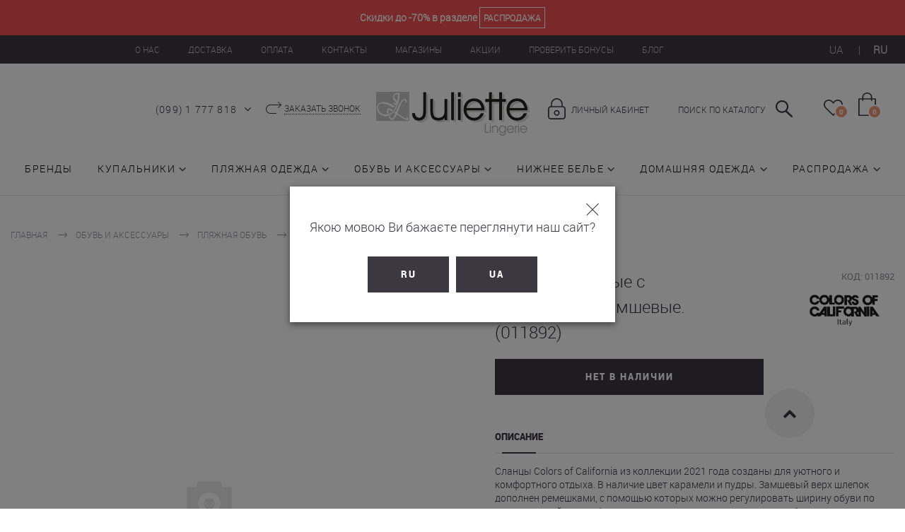

--- FILE ---
content_type: text/html; charset=UTF-8
request_url: https://juliette-sun.com.ua/slantsy/slanczyi-plyazhnyie-s-zastezhkami-zamshevyie/
body_size: 12720
content:
<!DOCTYPE html>
<html lang="ru" prefix="og: http://ogp.me/ns#">
    <head>
            <title>COLORS OF CALIFORNIA Сланцы пляжные с застежками, замшевые. (011892) купить в Украине в интернет-магазине недорого. Цены, отзывы, описание – Juliette Lingerie</title>
<base href="https://juliette-sun.com.ua/">
<meta charset="utf-8">

<meta name="test" content="http://juliette-sun.com.ua/slantsy/slanczyi-plyazhnyie-s-zastezhkami-zamshevyie/">
<meta content="IE=edge" http-equiv="X-UA-Compatible">
<meta name="viewport" content="width=device-width, initial-scale=1.0, maximum-scale=1.0, user-scalable=no">
<meta name="format-detection" content="telephone=no">
<meta name="viewport" content="width=device-width,initial-scale=1,shrink-to-fit=no">
<meta name="ajax-hash" content="9fbdf20a748441fee04d10b2afcdb44e">
<link href="/assets/img/favicon.ico" rel="shortcut icon">
<link href="/assets/css/styles.css" rel="stylesheet">
<link href="/assets/css/dev.css?4" rel="stylesheet">
    <link rel="alternate" href="https://juliette-sun.com.ua/slantsy/slanczyi-plyazhnyie-s-zastezhkami-zamshevyie/" hreflang="ru-UA">
    <link rel="alternate" href="https://juliette-sun.com.ua/ua/slantsy/slanczyi-plyazhnyie-s-zastezhkami-zamshevyie/" hreflang="uk-UA">
<meta name="description" content="">
<meta class="sf_keywords" name="keywords" content="">
<!-- OpenGraph -->
    
<meta property="og:title" content="COLORS OF CALIFORNIA Сланцы пляжные с застежками, замшевые. (011892) купить в Украине в интернет-магазине недорого. Цены, отзывы, описание – Juliette Lingerie"/>
<meta property="og:site_name" content="Juliette Lingerie">
<meta property="og:description" content=""/>
    <meta property="og:image" content="https://juliette-sun.com.ua/assets/img/og_logo.png"/>
<meta property="og:type" content="website"/>
<meta property="og:url" content= "http://juliette-sun.com.ua/slantsy/slanczyi-plyazhnyie-s-zastezhkami-zamshevyie/" />
<meta property="og:locale" content="ru_UA" />
<!-- end OpenGraph -->
    <link rel="stylesheet" href="/assets/components/msfavorites/css/default.min.css?v=f301bf14" type="text/css" />

<meta name="msfavorites:version" content="3.0.5-beta">
<meta name="msfavorites:ctx" content="web">
<meta name="msfavorites:actionUrl" content="/assets/components/msfavorites/action.php">

<link rel="stylesheet" href="/assets/components/minishop2/css/web/default.css?v=4e5b4ba68f" type="text/css" />
<link rel="stylesheet" href="/assets/components/minishop2/css/web/lib/jquery.jgrowl.min.css" type="text/css" />
<script>miniShop2Config = {"close_all_message":"\u0437\u0430\u043a\u0440\u044b\u0442\u044c \u0432\u0441\u0435","cssUrl":"\/assets\/components\/minishop2\/css\/web\/","jsUrl":"\/assets\/components\/minishop2\/js\/web\/","actionUrl":"\/assets\/components\/minishop2\/action.php","ctx":"web","price_format":[0,"."," "],"price_format_no_zeros":true,"weight_format":[3,"."," "],"weight_format_no_zeros":true};</script>
<script>
            ! function(f, b, e, v, n, t, s) {
                if (f.fbq) return;
                n = f.fbq = function() {
                    n.callMethod ?
                        n.callMethod.apply(n, arguments) : n.queue.push(arguments)
                };
                if (!f._fbq) f._fbq = n;
                n.push = n;
                n.loaded = !0;
                n.version = "2.0";
                n.queue = [];
                t = b.createElement(e);
                t.async = !0;
                t.src = v;
                s = b.getElementsByTagName(e)[0];
                s.parentNode.insertBefore(t, s)
            }(window,
                document, "script", "https://connect.facebook.net/en_US/fbevents.js");
            fbq("init", "228701300963113"); // Insert your pixel ID here.
            fbq("track", "PageView");
        </script><noscript><img height="1" width="1" style="display:none"
        src="https://www.facebook.com/tr?id=228701300963113&ev=PageView&noscript=1"
        /></noscript>
<script data-skip-moving="true">
            !function(f,b,e,v,n,t,s)
            {if(f.fbq)return;n=f.fbq=function(){n.callMethod?
            n.callMethod.apply(n,arguments):n.queue.push(arguments)};
            if(!f._fbq)f._fbq=n;n.push=n;n.loaded=!0;n.version="2.0";
            n.queue=[];t=b.createElement(e);t.async=!0;
            t.src=v;s=b.getElementsByTagName(e)[0];
            s.parentNode.insertBefore(t,s)}(window, document,"script",
            "https://connect.facebook.net/en_US/fbevents.js");
            fbq("init", "268249108383857");
            fbq("track", "PageView");
        </script>
        <noscript><img height="1" width="1" style="display:none"
            src="https://www.facebook.com/tr?id=268249108383857&ev=PageView&noscript=1"/></noscript>
<script async src="https://www.googletagmanager.com/gtag/js?id=G-P1VR9FD1SJ"></script>
<script>
            window.dataLayer = window.dataLayer || [];
          function gtag(){dataLayer.push(arguments);}
          gtag("js", new Date());
          gtag("config", "UA-98108529-1"); 
          gtag("config", "G-P1VR9FD1SJ"/*, { "debug_mode":true }*/);
        </script>
<link rel="stylesheet" href="/assets/components/msoptionsprice/css/web/default.css?v=2385a7bc" type="text/css" />
<script type="text/javascript">msOptionsPriceConfig={"assetsBaseUrl":"\/assets\/","assetsUrl":"\/assets\/components\/msoptionsprice\/","actionUrl":"\/assets\/components\/msoptionsprice\/action.php","allow_zero_cost":false,"allow_zero_old_cost":true,"allow_zero_mass":true,"allow_zero_article":false,"allow_zero_count":true,"allow_remains":false,"miniShop2":{"version":"3.0.6-pl"},"ctx":"web","version":"2.5.22-beta"};</script>
<link rel="stylesheet" href="/assets/components/pdotools/css/pdopage.min.css" type="text/css" />
<script type="text/javascript">pdoPage = {callbacks: {}, keys: {}, configs: {}};</script>
</head>
    <body>
              <div class="header-top-banner" style="background-color:#f05151;">
            <span class="header-top-banner-text">
            Скидки до -70% в разделе            <a style="border: 1px solid;padding: 5px;" href="/saleproducts/"
               class="header-top-banner-link">
                    РАСПРОДАЖА            </a>
            </span>
      </div>
        <header id="header" class="header header-divider">
            <div class="header-mobile">
    <div class="menu-trigger" id="menu-trigger">
        <div class="lines"></div>
        <div class="lines"></div>
        <div class="lines"></div>
        <div class="lines"></div>
    </div>
</div>
<div class="header-box-wrap">
    <div class="header-box">
        <div class="header-top">
            <ul class="languages">
                <li class="main-nav-list__item">
    
    <a href="https://juliette-sun.com.ua/ua/slantsy/slanczyi-plyazhnyie-s-zastezhkami-zamshevyie/">UA</a>
    
</li>
<li class="main-nav-list__item"><span>|</span></li><li class="main-nav-list__item">
    <span class="active">RU</span>
</li>
            </ul>
            <nav id="main-nav" style=" max-width: 1405px; margin-left: auto; margin-right: auto; " class="main-nav">
            <ul class="main-nav-list"><li class="main-nav-list__item"><a href="o-nas/">О нас</a></li>
<li class="main-nav-list__item"><a href="dostavka/">Доставка</a></li>
<li class="main-nav-list__item"><a href="oplata/">Оплата</a></li>
<li class="main-nav-list__item"><a href="kontakty/">Контакты</a></li>
<li class="main-nav-list__item"><a href="magaziny/">Магазины</a></li>
<li class="main-nav-list__item"><a href="sales/">Акции</a></li>
<li class="main-nav-list__item"><a href="personal/check-bonus/">Проверить бонусы</a></li>
<li class="main-nav-list__item"><a href="blog/">Блог</a></li></ul>            </nav>

            <div class="soc-mob-menu">
                <ul class="social-list">
                    <li class="social-list__item"><a href="https://www.instagram.com/juliette_lingerie/"
                                                     class="social-list__icon social-list__icon--inst"
                                                     target="_blank"></a></li>
                    <li class="social-list__item"><a href="https://www.facebook.com/JulietteLiNGERlE/"
                                                     class="social-list__icon social-list__icon--fb"
                                                     target="_blank"></a></li>
                </ul>
            </div>
        </div>
        <div class="header-mid">
            <div class="header-mid-col header-mid-col--left">













































                <div class="tel-box">
    <ul class="tel-list">
        <li>
            <a class="header-tel" href="tel:0991777818">(099) 1 777 818</a>
        </li>
        <li>
            <a class="header-tel" href="tel:0731777818">(073) 1 777 818</a>
        </li>
        <li>
            <a class="header-tel" href="tel:0681777818">(068) 1 777 818</a>
        </li>
    </ul>
    <button id="tel-list-toggle" class="tel-list-toggle">
        <i class="fa fa-angle-down" aria-hidden="true"></i>
    </button>
    <br>
    <a href="#" class="header-call-trigger" data-openmodals="modal=callback&context=web">
        <span>Заказать звонок</span>
    </a>
</div>
            </div>

            <div class="header-mid-col header-mid-col--mid">
                
                    <strong class="logo" id="header-logo">
                        <a href="https://juliette-sun.com.ua/" class="logo__link" title="Интернет магазин «Juliette»">
                            <img src="/assets/img/logo.png" class="logo__img" alt="Интернет-магазин купальников и пляжной одежды">
                        </a>
                    </strong>

                            </div>

            <div class="header-mid-col header-mid-col--right">

                <div class="search-box" id="search-box-header">
                    <span id="search-form-trigger" class="search-form-trigger">
                      <span>Поиск по каталогу</span>
                    </span>
                    <form action="search/" id="header-search-form" class="header-search-form">
                        <div class="input-row">
                            <input
                                   type="text"
                                   name="query"
                                   value=""
                                   class="header-search-form__input"
                                   placeholder="Поиск"
                                   autocomplete="off"
                            >
                            <input type="submit" class="header-search-form__btn" value="Поиск">
                        </div>
                    </form>
                </div>

                <div class="personal-menu-box">
            <a
                href="auth/"
                class="personal-menu-trigger"
                id="personal-menu-trigger"
        >
            Личный кабинет
        </a>
    
    <ul class="personal-menu">
    <li class="personal-menu-user">
        <a href="personal/" ></a>
    </li>
    <li class="personal-menu__item"><a href="personal/profile/">Личные данные</a></li>
<li class="personal-menu__item"><a href="personal/orders/">Мои заказы</a></li>
<li class="personal-menu__item"><a href="personal/rassyilki/">Рассылки</a></li>    <li class="personal-menu__item">
        <a href="/?action=auth/logout">Выйти</a>
    </li>
</ul>
    <a href="personal/check-bonus/" style="margin-left: 33px;" class="personal-menu-bonus-link">
        Проверить бонусы    </a>
</div>
                <div class="like-block" id="header-like-block">
                                        <noindex>
                        <a href="personal/favorite/" class="header-like-link msfavorites" rel="nofollow">
                            <span class="link-counter msfavorites-total">0</span>
                        </a>
                    </noindex>
                                            <a href="cart/" id="header-cart-link" class="header-cart-link">
  <span id="msMiniCart">
    <span class="link-counter">0</span>
  </span>
</a>                                    </div>


            </div>
        </div>

        <div class="header-bottom"><ul class="catalog-menu"><li class="catalog-menu__item  ">
    <a href="brands/" class="catalog-menu__item-link">Бренды</a>
    </li>
<li class="catalog-menu__item  with-sub">
    <a href="kupalniki/" class="catalog-menu__item-link">Купальники</a>
            <div class="second-level second-level--swimwear">
<div class="col col--list ">
    <div class="col-title">
                    <a class="no_click_mob_js" href="tselnye/">Цельные</a>
            </div>
    <ul class="subcategoty-list ">
                    <li class="subcategoty-list__item subcategoty-list__item--preview all_mob">
                <a href="tselnye/">
                    <span class="item-title">Все</span>
                </a>
            </li>
                <li class="subcategoty-list__item subcategoty-list__item--preview">
                                            <a href="/tselnye/classic/">
                                                <span class="catalog-icon classic-icon"></span>
                                                <span class="item-title">Классические</span>
                                            </a>
                                        </li>
<li class="subcategoty-list__item subcategoty-list__item--preview">
                                            <a href="/tselnye/monokini/">
                                                <span class="catalog-icon monocini-icon"></span>
                                                <span class="item-title">Монокини</span>
                                            </a>
                                        </li>
<li class="subcategoty-list__item subcategoty-list__item--preview">
                                            <a href="/tselnye/correct/">
                                                <span class="catalog-icon correct-icon"></span>
                                                <span class="item-title">КОРРЕКТИРУЮЩИЕ МОДЕЛИ</span>
                                            </a>
                                        </li>
<li class="subcategoty-list__item subcategoty-list__item--preview">
                                            <a href="/tselnye/tankini/">
                                                <span class="catalog-icon tankini-icon"></span>
                                                <span class="item-title">ТАНКИНИ</span>
                                            </a>
                                        </li>
<li class="subcategoty-list__item subcategoty-list__item--preview">
                                            <a href="/tselnye/trikini/">
                                                <span class="catalog-icon trikini-icon"></span>
                                                <span class="item-title">Трикини</span>
                                            </a>
                                        </li>        
                    <li class="divider"></li>
                            <li class="added-list__item">
                    <a href="/newproducts/"> новинки </a>
                </li>
                                        <li class="added-list__item">
                    <a href="/saleproducts/kupalniki/"> распродажа </a>
                </li>
                    
        
    </ul>
</div>

<div class="col col--list ">
    <div class="col-title">
                    <a class="no_click_mob_js" href="razdelnye/">Раздельные</a>
            </div>
    <ul class="subcategoty-list ">
                    <li class="subcategoty-list__item subcategoty-list__item--preview all_mob">
                <a href="razdelnye/">
                    <span class="item-title">Все</span>
                </a>
            </li>
                <li class="subcategoty-list__item subcategoty-list__item--preview">
                                            <a href="/razdelnye/bando/">
                                                <span class="catalog-icon bando-icon"></span>
                                                <span class="item-title">Бандо</span>
                                            </a>
                                        </li>
<li class="subcategoty-list__item subcategoty-list__item--preview">
                                            <a href="/razdelnye/treugolniki/">
                                                <span class="catalog-icon triangle-icon"></span>
                                                <span class="item-title">Треугольники</span>
                                            </a>
                                        </li>
<li class="subcategoty-list__item subcategoty-list__item--preview">
                                            <a href="/razdelnye/na-kostochkah/">
                                                <span class="catalog-icon bones-icon"></span>
                                                <span class="item-title">На косточках</span>
                                            </a>
                                        </li>
<li class="subcategoty-list__item subcategoty-list__item--preview">
                                            <a href="/razdelnye/pushup/">
                                                <span class="catalog-icon pushup-icon"></span>
                                                <span class="item-title">Push-up</span>
                                            </a>
                                        </li>
<li class="subcategoty-list__item subcategoty-list__item--preview">
                                            <a href="/razdelnye/plotnaya-chashka/">
                                                <span class="catalog-icon strong-leaf-icon"></span>
                                                <span class="item-title">Плотная чашка</span>
                                            </a>
                                        </li>
<li class="subcategoty-list__item subcategoty-list__item--preview">
                                            <a href="/razdelnye/top/">
                                                <span class="catalog-icon top-icon"></span>
                                                <span class="item-title">топ</span>
                                            </a>
                                        </li>        
        
        
    </ul>
</div>

<div class="col col--list ">
    <div class="col-title">
            </div>
    <ul class="subcategoty-list ">
                <li class="subcategoty-list__item subcategoty-list__item--preview">
                                            <a href="razdelnye/slip/">
                                                <span class="catalog-icon slips-icon"></span>
                                                <span class="item-title">Слипы</span>
                                            </a>
                                        </li>
<li class="subcategoty-list__item subcategoty-list__item--preview">
                                            <a href="/razdelnye/vysokie-slipy/">
                                                <span class="catalog-icon height-slips-icon"></span>
                                                <span class="item-title">Высокие слипы</span>
                                            </a>
                                        </li>
<li class="subcategoty-list__item subcategoty-list__item--preview">
                                            <a href="/razdelnye/braziliana/">
                                                <span class="catalog-icon braziliana-icon"></span>
                                                <span class="item-title">Бразилиана</span>
                                            </a>
                                        </li>
<li class="subcategoty-list__item subcategoty-list__item--preview">
                                            <a href="/razdelnye/shortiki/">
                                                <span class="catalog-icon shorts-icon"></span>
                                                <span class="item-title">Шортики</span>
                                            </a>
                                        </li>
<li class="subcategoty-list__item subcategoty-list__item--preview">
                                            <a href="/razdelnye/bikini/">
                                                <span class="catalog-icon bikini-icon"></span>
                                                <span class="item-title">Бикини</span>
                                            </a>
                                        </li>        
        
        
    </ul>
</div>

<div class="col col--list hide-on-mobile">
    <div class="col-title">
                    <a class="no_click_mob_js" href="kupalniki/">Бренды</a>
            </div>
    <ul class="subcategoty-list ">
                    <li class="subcategoty-list__item subcategoty-list__item--preview all_mob">
                <a href="kupalniki/">
                    <span class="item-title">Все</span>
                </a>
            </li>
                <li class="subcategoty-list__item subcategoty-list__item--preview">
                                            <a href="/kupalniki/seafolly/">
                                                <span class="catalog-icon "></span>
                                                <span class="item-title">Seafolly</span>
                                            </a>
                                        </li>
<li class="subcategoty-list__item subcategoty-list__item--preview">
                                            <a href="/kupalniki/luli-fama/">
                                                <span class="catalog-icon "></span>
                                                <span class="item-title">Luli Fama</span>
                                            </a>
                                        </li>
<li class="subcategoty-list__item subcategoty-list__item--preview">
                                            <a href="/kupalniki/toccata/">
                                                <span class="catalog-icon "></span>
                                                <span class="item-title">Toccata</span>
                                            </a>
                                        </li>        
        
                    <li class="subcategoty-list__item all-category-link">
                <a href="kupalniki/">Все бренды</a>
            </li>
        
    </ul>
</div>

<div class="col col--list hide-on-mobile">
    <div class="col-title">
                    <a class="no_click_mob_js" href="kupalniki/">По размеру</a>
            </div>
    <ul class="subcategoty-list ">
                    <li class="subcategoty-list__item subcategoty-list__item--preview all_mob">
                <a href="kupalniki/">
                    <span class="item-title">Все</span>
                </a>
            </li>
                <li class="subcategoty-list__item subcategoty-list__item--preview">
                                            <a href="kupalniki/s/">
                                                <span class="catalog-icon "></span>
                                                <span class="item-title">S</span>
                                            </a>
                                        </li>
<li class="subcategoty-list__item subcategoty-list__item--preview">
                                            <a href="kupalniki/m/">
                                                <span class="catalog-icon "></span>
                                                <span class="item-title">M</span>
                                            </a>
                                        </li>
<li class="subcategoty-list__item subcategoty-list__item--preview">
                                            <a href="kupalniki/l/">
                                                <span class="catalog-icon "></span>
                                                <span class="item-title">L</span>
                                            </a>
                                        </li>        
        
                    <li class="subcategoty-list__item all-category-link">
                <a href="kupalniki/">Все размеры</a>
            </li>
        
    </ul>
</div></div>    </li>
<li class="catalog-menu__item  with-sub">
    <a href="plyazhnaya-odezhda/" class="catalog-menu__item-link">Пляжная одежда</a>
            <div class="second-level second-level--beach">
        
    <div class="col col--list ">
                <ul class="subcategoty-list ">
            <li class="subcategoty-list__item"><a href="tunika/">Туника</a></li>
<li class="subcategoty-list__item"><a href="shorty/">Шорты</a></li>
<li class="subcategoty-list__item"><a href="kostyum/">Костюм</a></li>
<li class="subcategoty-list__item"><a href="plate/">Платье</a></li>
<li class="subcategoty-list__item"><a href="kombinezon/">Комбинезон</a></li>
<li class="subcategoty-list__item"><a href="kurtka/">Куртка</a></li>
<li class="subcategoty-list__item"><a href="top/">Топ</a></li>
            
                    </ul>

    </div>


        
    <div class="col col--list ">
                <ul class="subcategoty-list ">
            <li class="subcategoty-list__item"><a href="yubka/">Юбка</a></li>
<li class="subcategoty-list__item"><a href="bryuki/">Брюки</a></li>
<li class="subcategoty-list__item"><a href="pareo/">Парео</a></li>
<li class="subcategoty-list__item"><a href="futbolka/">Футболка</a></li>
<li class="subcategoty-list__item"><a href="rybashka/">Рубашка</a></li>
                            <li class="divider"></li>
                                    <li class="added-list__item">
                        <a href="/newproducts/plyazhnaya-odezhda/">новинки</a>
                    </li>
                                                    <li class="added-list__item">
                        <a href="/saleproducts/plyazhnaya-odezhda/"> распродажа </a>
                    </li>
                            
                            <li class="subcategoty-list__item all-category-link">
                    <a href="plyazhnaya-odezhda/">Вся пляжная одежда</a>
                </li>
                    </ul>

    </div>


        
    <div class="col col--list hide-on-mobile">
                    <div class="col-title">
                <a class="no_click_mob_js" href="plyazhnaya-odezhda/">Бренды</a>
            </div>
                <ul class="subcategoty-list ">
            <li class="subcategoty-list__item"><a href="/plyazhnaya-odezhda/seafolly/">Seafolly</a></li>
<li class="subcategoty-list__item"><a href="/ua/plyazhnaya-odezhda/jets/">Jets</a></li>
<li class="subcategoty-list__item"><a href="/plyazhnaya-odezhda/maaji/">Maaji</a></li>
            
                            <li class="subcategoty-list__item all-category-link">
                    <a href="plyazhnaya-odezhda/">Все бренды</a>
                </li>
                    </ul>

    </div>


    <div class="col col--banner">
        <a href="plyazhnaya-odezhda/" class="menu-banner-wrap">
            <img src="assets/img/how_to_wear_tunics_26.jpg" alt="" class="menu-banner-img">
        </a>
    </div>


        
    <div class="col col--list ">
                <ul class="subcategoty-list ">
            
            
                    </ul>

    </div>
</div>    </li>
<li class="catalog-menu__item  with-sub">
    <a href="obuv-i-aksessuary/" class="catalog-menu__item-link">Обувь и аксессуары</a>
            <div class="second-level second-level--shoes">
        
    <div class="col col--list ">
                    <div class="col-title">
                <a class="no_click_mob_js" href="obuv/">Обувь</a>
            </div>
                <ul class="subcategoty-list ">
            <li class="subcategoty-list__item"><a href="krossovki/">Кроссовки</a></li>
<li class="subcategoty-list__item"><a href="snikersy/">Сникерсы</a></li>
<li class="subcategoty-list__item"><a href="sandalii/">Сандалии</a></li>
<li class="subcategoty-list__item"><a href="slantsy/">Сланцы</a></li>
<li class="subcategoty-list__item"><a href="espadrili/">Эспадрильи</a></li>
                            <li class="divider"></li>
                                    <li class="added-list__item">
                        <a href="/newproducts/obuv-i-aksessuary/">новинки</a>
                    </li>
                                                    <li class="added-list__item">
                        <a href="saleproducts/obuv-i-aksessuaryi/"> распродажа </a>
                    </li>
                            
                    </ul>

    </div>


        
    <div class="col col--list ">
                    <div class="col-title">
                <a class="no_click_mob_js" href="aksessuaryi/">Аксессуары</a>
            </div>
                <ul class="subcategoty-list ">
            <li class="subcategoty-list__item"><a href="sumka/">Сумка</a></li>
<li class="subcategoty-list__item"><a href="shlyapa/">Шляпа</a></li>
            
                    </ul>

    </div>


        
    <div class="col col--list hide-on-mobile">
                    <div class="col-title">
                <a class="no_click_mob_js" href="obuv-i-aksessuary/">Бренды</a>
            </div>
                <ul class="subcategoty-list ">
            <li class="subcategoty-list__item"><a href="/obuv-i-aksessuary/seafolly/">Seafolly</a></li>
<li class="subcategoty-list__item"><a href="/obuv-i-aksessuary/colors-of-california/">Colors of California</a></li>
<li class="subcategoty-list__item"><a href="/obuv-i-aksessuary/pho/">PHO</a></li>
            
                            <li class="subcategoty-list__item all-category-link">
                    <a href="obuv-i-aksessuary/">Все бренды</a>
                </li>
                    </ul>

    </div>


    <div class="col col--banner">
        <a href="obuv-i-aksessuary/" class="menu-banner-wrap">
            <img src="assets/img/mara_hoffman_electric_casino_printed_beach_bag_product_6_6929145_037627244_large_flex.jpeg" alt="" class="menu-banner-img">
        </a>
    </div>
</div>    </li>
<li class="catalog-menu__item  with-sub">
    <a href="nizhnee-bele/" class="catalog-menu__item-link">Нижнее белье</a>
            <div class="second-level second-level--bele">
<div class="col col--list ">
    <div class="col-title">
                    <a class="no_click_mob_js" href="byustgaltery/">Бюстгальтеры</a>
            </div>
    <ul class="subcategoty-list ">
                    <li class="subcategoty-list__item subcategoty-list__item--preview all_mob">
                <a href="byustgaltery/">
                    <span class="item-title">Все</span>
                </a>
            </li>
                <li class="subcategoty-list__item subcategoty-list__item--preview">
                                            <a href="byustgaltery/pushup/">
                                                <span class="catalog-icon pushup-icon"></span>
                                                <span class="item-title">Push-up</span>
                                            </a>
                                        </li>
<li class="subcategoty-list__item subcategoty-list__item--preview">
                                            <a href="byustgaltery/na-kostochkah/">
                                                <span class="catalog-icon bones-icon"></span>
                                                <span class="item-title">На косточках</span>
                                            </a>
                                        </li>
<li class="subcategoty-list__item subcategoty-list__item--preview">
                                            <a href="byustgaltery/strong/">
                                                <span class="catalog-icon strong-leaf-icon"></span>
                                                <span class="item-title">Плотная чашка</span>
                                            </a>
                                        </li>
<li class="subcategoty-list__item subcategoty-list__item--preview">
                                            <a href="byustgaltery/semnaya-bretel/">
                                                <span class="catalog-icon semnaya-bretel-icon"></span>
                                                <span class="item-title">Съёмная бретель</span>
                                            </a>
                                        </li>
<li class="subcategoty-list__item subcategoty-list__item--preview">
                                            <a href="byustgaltery/treugolniki/">
                                                <span class="catalog-icon triangle-icon"></span>
                                                <span class="item-title">Треугольники</span>
                                            </a>
                                        </li>        
                    <li class="divider"></li>
                            <li class="added-list__item">
                    <a href="/newproducts/nizhnee-bele/"> новинки </a>
                </li>
                                        <li class="added-list__item">
                    <a href="/saleproducts/nizhnee-bele/"> распродажа </a>
                </li>
                    
        
    </ul>
</div>

<div class="col col--list ">
    <div class="col-title">
                    <a class="no_click_mob_js" href="trusy/">Трусы</a>
            </div>
    <ul class="subcategoty-list ">
                    <li class="subcategoty-list__item subcategoty-list__item--preview all_mob">
                <a href="trusy/">
                    <span class="item-title">Все</span>
                </a>
            </li>
                <li class="subcategoty-list__item subcategoty-list__item--preview">
                                            <a href="trusy/stringi/">
                                                <span class="catalog-icon stringi-icon"></span>
                                                <span class="item-title">Стринги</span>
                                            </a>
                                        </li>
<li class="subcategoty-list__item subcategoty-list__item--preview">
                                            <a href="trusy/braziliana/">
                                                <span class="catalog-icon braziliana-icon"></span>
                                                <span class="item-title">Бразильяна</span>
                                            </a>
                                        </li>
<li class="subcategoty-list__item subcategoty-list__item--preview">
                                            <a href="trusy/vysokie-slipy/">
                                                <span class="catalog-icon height-slips-icon"></span>
                                                <span class="item-title">Высокие слипы</span>
                                            </a>
                                        </li>
<li class="subcategoty-list__item subcategoty-list__item--preview">
                                            <a href="trusy/slip/">
                                                <span class="catalog-icon slips-icon"></span>
                                                <span class="item-title">Слипы</span>
                                            </a>
                                        </li>
<li class="subcategoty-list__item subcategoty-list__item--preview">
                                            <a href="trusy/shortiki/">
                                                <span class="catalog-icon shorts-icon"></span>
                                                <span class="item-title">Шортики</span>
                                            </a>
                                        </li>        
        
        
    </ul>
</div>

<div class="col col--list ">
    <div class="col-title">
                    <a class="no_click_mob_js" href="bodi/">Боди</a>
            </div>
    <ul class="subcategoty-list ">
                    <li class="subcategoty-list__item subcategoty-list__item--preview all_mob">
                <a href="bodi/">
                    <span class="item-title">Все</span>
                </a>
            </li>
                        
        
        
    </ul>
</div>

<div class="col col--list ">
    <div class="col-title">
                    <a class="no_click_mob_js" href="accessories/">Аксессуары</a>
            </div>
    <ul class="subcategoty-list ">
                    <li class="subcategoty-list__item subcategoty-list__item--preview all_mob">
                <a href="accessories/">
                    <span class="item-title">Все</span>
                </a>
            </li>
                        
        
        
    </ul>
</div>

<div class="col col--list hide-on-mobile">
    <div class="col-title">
                    <a class="no_click_mob_js" href="nizhnee-bele/">Бренды</a>
            </div>
    <ul class="subcategoty-list ">
                    <li class="subcategoty-list__item subcategoty-list__item--preview all_mob">
                <a href="nizhnee-bele/">
                    <span class="item-title">Все</span>
                </a>
            </li>
                <li class="subcategoty-list__item subcategoty-list__item--preview">
                                            <a href="/nizhnee-bele/pleasure-state/">
                                                <span class="catalog-icon "></span>
                                                <span class="item-title">Pleasure State</span>
                                            </a>
                                        </li>
<li class="subcategoty-list__item subcategoty-list__item--preview">
                                            <a href="/nizhnee-bele/luna/">
                                                <span class="catalog-icon "></span>
                                                <span class="item-title">Luna</span>
                                            </a>
                                        </li>
<li class="subcategoty-list__item subcategoty-list__item--preview">
                                            <a href="/nizhnee-bele/emporio-armani/">
                                                <span class="catalog-icon "></span>
                                                <span class="item-title">Emporio Armani</span>
                                            </a>
                                        </li>        
        
                    <li class="subcategoty-list__item all-category-link">
                <a href="nizhnee-bele/">Все бренды</a>
            </li>
        
    </ul>
</div>

<div class="col col--list hide-on-mobile">
    <div class="col-title">
                    <a class="no_click_mob_js" href="nizhnee-bele/">По размеру</a>
            </div>
    <ul class="subcategoty-list ">
                    <li class="subcategoty-list__item subcategoty-list__item--preview all_mob">
                <a href="nizhnee-bele/">
                    <span class="item-title">Все</span>
                </a>
            </li>
                <li class="subcategoty-list__item subcategoty-list__item--preview">
                                            <a href="nizhnee-bele/s/">
                                                <span class="catalog-icon "></span>
                                                <span class="item-title">S</span>
                                            </a>
                                        </li>
<li class="subcategoty-list__item subcategoty-list__item--preview">
                                            <a href="nizhnee-bele/m/">
                                                <span class="catalog-icon "></span>
                                                <span class="item-title">M</span>
                                            </a>
                                        </li>
<li class="subcategoty-list__item subcategoty-list__item--preview">
                                            <a href="nizhnee-bele/l/">
                                                <span class="catalog-icon "></span>
                                                <span class="item-title">L</span>
                                            </a>
                                        </li>        
        
                    <li class="subcategoty-list__item all-category-link">
                <a href="nizhnee-bele/">Все размеры</a>
            </li>
        
    </ul>
</div></div>    </li>
<li class="catalog-menu__item  with-sub">
    <a href="home-clothes/" class="catalog-menu__item-link">Домашняя одежда</a>
            <div class="second-level second-level--bele">
<div class="col col--list ">
    <div class="col-title">
                    <a class="no_click_mob_js" href="robes/">Халаты</a>
            </div>
    <ul class="subcategoty-list ">
                    <li class="subcategoty-list__item subcategoty-list__item--preview all_mob">
                <a href="robes/">
                    <span class="item-title">Все</span>
                </a>
            </li>
                        
        
        
    </ul>
</div></div>    </li>
<li class="catalog-menu__item catalog-menu__item--sale with-sub">
    <a href="saleproducts/" class="catalog-menu__item-link">Распродажа</a>
            <div class="second-level second-level--sale">
    <div class="col col--list ">
        <ul class="subcategoty-list"><li class="subcategoty-list__item"><a href="/saleproducts/kupalnyki/"><span class="sale-icon">% </span>Купальники</a></li>
<li class="subcategoty-list__item"><a href="/saleproducts/plyazhnay-odezhda/"><span class="sale-icon">% </span>Пляжная одежда</a></li>
<li class="subcategoty-list__item"><a href="/saleproducts/obuv-i-aksessuaryi/"><span class="sale-icon">% </span>Обувь и аксессуары</a></li>
<li class="subcategoty-list__item"><a href="/saleproducts/nizhnee-belle/"><span class="sale-icon">% </span>Нижнее белье</a></li>
<li class="subcategoty-list__item"><a href="/saleproducts/"><span class="sale-icon">% </span>Все распродажи</a></li></ul>
    </div>
</div>    </li></ul></div>
    </div>
</div>
<div id="msCartPopup">
    <a href="cart/" id="header-cart-link" class="header-cart-link ">
        <span id=""></span>
    </a>

    <div class="cart-drop" id="cart-drop" data-role="basket-item-list">
        <div class="cart-drop__top">
            <div class="cart-drop-title">Корзина</div>
            <a href="cart/" class="to-cart-link">перейти в корзину</a>
        </div>
        <div class="cart-drop__body">
                    </div>
        <div class="cart-resume-block">
            <div class="cart-resume__row cart-resume__row--coast">
                <div class="col-left">Стоимость</div>
                <div class="col-right"><span class="ms2_total_sum"></span> грн</div>
            </div>
            <div class="cart-resume__row cart-resume__row--resume">
                <div class="col-left">Итого</div>
                <div class="col-right"><span class="ms2_total_cost"></span> грн</div>
            </div>
            <div class="cart-resume__row">
                <a href="checkout/" class="btn make-order-btn">оформить заказ</a>
            </div>
        </div>
    </div>

</div>        </header>
        <main class="main" id="main">
            
        <script>
        dataLayer.push({ ecommerce: null });
        dataLayer.push({
            event: 'view_item',
            ecommerce: {
                items: [{
                    item_name: 'Сланцы пляжные с застежками, замшевые.',
                    item_id: '2554',
                    item_brand: 'COLORS OF CALIFORNIA',
                    price: 1953.00,
                    item_category: 'Обувь и аксессуары',item_category2: 'Пляжная обувь',item_category3: 'Сланцы для пляжа','item_category4': 'Сланцы пляжные с застежками, замшевые.',
                }]
            }
        });

        gtag('event', 'view_item', {
            'items': [{
                item_name: 'Сланцы пляжные с застежками, замшевые.',
                item_id: '2554',
                item_brand: 'COLORS OF CALIFORNIA',
                price: 1953.00,
                item_category: 'Обувь и аксессуары',item_category2: 'Пляжная обувь',item_category3: 'Сланцы для пляжа','item_category4': 'Сланцы пляжные с застежками, замшевые.',
            }]
        });

    </script>
            <div class="page-title-box page-title-box--simple">
        <ul class="breadcrumb"><li class="breadcrumb-item" id="bx_breadcrumb_0" itemscope="" itemtype="http://data-vocabulary.org/Breadcrumb">
    <meta itemprop="title" content="Магазин Juliette-Sun">
    <a class="breadcrumb-item__link" href="/" title="Магазин Juliette-Sun" itemprop="url">Главная</a>
</li>
<li class="breadcrumb-item" id="bx_breadcrumb_0" itemscope="" itemtype="http://data-vocabulary.org/Breadcrumb">
    <meta itemprop="title" content="Магазин Juliette-Sun">
    <a class="breadcrumb-item__link" href="obuv-i-aksessuary/" title="Магазин Juliette-Sun" itemprop="url">Обувь и аксессуары</a>
</li>
<li class="breadcrumb-item" id="bx_breadcrumb_0" itemscope="" itemtype="http://data-vocabulary.org/Breadcrumb">
    <meta itemprop="title" content="Магазин Juliette-Sun">
    <a class="breadcrumb-item__link" href="obuv/" title="Магазин Juliette-Sun" itemprop="url">Пляжная обувь</a>
</li>
<li class="breadcrumb-item" id="bx_breadcrumb_0" itemscope="" itemtype="http://data-vocabulary.org/Breadcrumb">
    <meta itemprop="title" content="Магазин Juliette-Sun">
    <a class="breadcrumb-item__link" href="slantsy/" title="Магазин Juliette-Sun" itemprop="url">Сланцы для пляжа</a>
</li>
<li class="breadcrumb-item"><span class="breadcrumb-item__link">Сланцы пляжные с застежками, замшевые.</span></li></ul>    </div>
    <div class="product-card">
        <div id="msGallery" class="product-images">
    <div class="product-images-holder">
                    <div class="product-images-main">
                <div class="product-images-carousel owl-carousel" id="card-photo-slider" data-slider-id="1">
                    <div class="product-images__wrap">
                        <div class="big-image-wrap">
                            <img data-src="/assets/img/products/no_photo.png" alt="no photo" class="owl-lazy big-image" width="560" height="644"/>
                            <img src="/assets/img/products/no_photo.png" alt="no photo" class="small-image">
                        </div>
                    </div>
                </div>
                <span
                    class="item-like msfavorites"
                    data-click
                    data-data-list="default"
                    data-data-type="resource"
                    data-data-key=""
                ></span>
            </div>
            </div>
</div>        <div class="product-info">
            <div class="product-info__top">
                <h1 class="product-info-title">Сланцы пляжные с застежками, замшевые. (011892)</h1>
                <div class="product-info-box">
                    <div class="product-info-art">Код: 011892</div>
                    <div class="product-info-brand">
                        
                        <a href="brands/colors-of-california/">
                            <img alt="COLORS OF CALIFORNIA" src="/assets/images/brands/9/1.png"/>
                        </a>
                    </div>
                </div>
            </div>

                            <form class="ms2_form msoptionsprice-product">
                    <input type="hidden" name="id" value="2554"/>
                    <input type="hidden" name="count" value="1"/>
                </form>
                <div class="product-info-buttons">
                    <span class="product-available-button">
                        <span class="bx_big bx_bt_button btn product-available-button">нет в наличии</span>
                    </span>
                </div>
            
            <div class="product-combines"></div>
                            <div class="tab-group">
                    <div class="tab-group-control">
                        <a class="tab-link active" data-open="description" href="javascript:void(0)">Описание</a>
                    </div>
                    <div class="tab-area">
                        <div class="tab-content open" data-menu="description" data-expand="Развернуть" data-collapse="Свернуть">
                            <div class="descr-box">Сланцы&nbsp;Colors of California из коллекции 2021 года созданы для уютного и комфортного отдыха. В наличие цвет карамели и пудры. Замшевый верх шлепок дополнен ремешками, с помощью которых можно регулировать ширину обуви по полноте своей стопы. Анатомическая стелька с закругленными бортами отлично фиксирует ногу. Нижняя часть подошвы - ребристая, что предупреждает проскальзывание обуви.<br>
 Купить бежевые или пудровые шлепки&nbsp;Colors of California Вы можете с доставкой в Мариуполь или Ровно, а также любой другой город Украины.<br></div>
                        </div>
                    </div>
                </div>
                            <div class="similar-wrap">
        <h2 class="section-title">Похожие товары</h2>
        <div class="similar-slider owl-carousel" id="similar-slider">
            <div class="product-item">
    <div class="product-item__top">

        <span
                class="item-like msfavorites"
                data-click
                data-data-list="default"
                data-data-type="resource"
                data-data-key="16962"
        >
        </span>
        <a href="slantsy/slanti-014681/">
                                                <span class="product-item__img product-item__img--one" style="background-image: url('/assets/images/products/16962/similar/photo_2025-04-28_17-54-41.webp')" title="Сланцы"></span>
            <span class="product-item__img product-item__img--two" style="background-image: url('/assets/images/products/16962/similar/photo_2025-04-28_17-54-42.webp')" title="Сланцы"></span>
                            <ul class="product-item__size">
                                            <li>37</li>
                                            <li>39</li>
                                            <li>41</li>
                                    </ul>
                    </a>
    </div>
    <div class="product-item__bottom">
        <a href="slantsy/slanti-014681/" class="product-item__title" title="Сланцы">Сланцы</a>
        <div class="product-item__brand">SEAFOLLY</div>
        <div class="product-item__price">
                        1 690 грн.
        </div>
    </div>
</div>
<div class="product-item">
    <div class="product-item__top">

        <span
                class="item-like msfavorites"
                data-click
                data-data-list="default"
                data-data-type="resource"
                data-data-key="16478"
        >
        </span>
        <a href="slantsy/slanczyi-plyazhnyie-014701/">
                                                                            <span class="product-item__img product-item__img--one" style="background-image: url('/assets/images/products/16478/similar/photo_2025-02-20_14-39-17.webp')" title="Сланцы пляжные"></span>
            <span class="product-item__img product-item__img--two" style="background-image: url('/assets/images/products/16478/similar/photo_2025-02-20_14-39-17.webp')" title="Сланцы пляжные"></span>
                            <ul class="product-item__size">
                                            <li>37</li>
                                    </ul>
                    </a>
    </div>
    <div class="product-item__bottom">
        <a href="slantsy/slanczyi-plyazhnyie-014701/" class="product-item__title" title="Сланцы пляжные">Сланцы пляжные</a>
        <div class="product-item__brand">MARC & ANDRE</div>
        <div class="product-item__price">
                        1 160 грн.
        </div>
    </div>
</div>
<div class="product-item">
    <div class="product-item__top">

        <span
                class="item-like msfavorites"
                data-click
                data-data-list="default"
                data-data-type="resource"
                data-data-key="16476"
        >
        </span>
        <a href="slantsy/slanczyi-plyazhnyie-014700/">
                                                                            <span class="product-item__img product-item__img--one" style="background-image: url('/assets/images/products/16476/similar/photo_2025-02-20_14-39-44.webp')" title="Сланцы пляжные"></span>
            <span class="product-item__img product-item__img--two" style="background-image: url('/assets/images/products/16476/similar/photo_2025-02-20_14-39-44.webp')" title="Сланцы пляжные"></span>
                            <ul class="product-item__size">
                                            <li>37</li>
                                    </ul>
                    </a>
    </div>
    <div class="product-item__bottom">
        <a href="slantsy/slanczyi-plyazhnyie-014700/" class="product-item__title" title="Сланцы пляжные">Сланцы пляжные</a>
        <div class="product-item__brand">MARC & ANDRE</div>
        <div class="product-item__price">
                        1 160 грн.
        </div>
    </div>
</div>
<div class="product-item">
    <div class="product-item__top">

        <span
                class="item-like msfavorites"
                data-click
                data-data-list="default"
                data-data-type="resource"
                data-data-key="14994"
        >
        </span>
        <a href="slantsy/slanti/">
                                                                            <span class="product-item__img product-item__img--one" style="background-image: url('/assets/images/products/14994/similar/photo_2023-10-29_18-33-54.webp')" title="Сланцы"></span>
            <span class="product-item__img product-item__img--two" style="background-image: url('/assets/images/products/14994/similar/photo_2023-10-29_18-33-54.webp')" title="Сланцы"></span>
                    </a>
    </div>
    <div class="product-item__bottom">
        <a href="slantsy/slanti/" class="product-item__title" title="Сланцы">Сланцы</a>
        <div class="product-item__brand">SEAFOLLY</div>
        <div class="product-item__price">
                        1 690 грн.
        </div>
    </div>
</div>
<div class="product-item">
    <div class="product-item__top">

        <span
                class="item-like msfavorites"
                data-click
                data-data-list="default"
                data-data-type="resource"
                data-data-key="14279"
        >
        </span>
        <a href="slantsy/vetnamki-plyazhnyie-013190/">
                                                                            <span class="product-item__img product-item__img--one" style="background-image: url('/assets/images/products/14279/similar/v-tnamki-plyazhni-armani-36-cherno-belyy.webp')" title="Вьетнамки пляжные"></span>
            <span class="product-item__img product-item__img--two" style="background-image: url('/assets/images/products/14279/similar/v-tnamki-plyazhni-armani-36-cherno-belyy.webp')" title="Вьетнамки пляжные"></span>
                            <ul class="product-item__size">
                                            <li>36</li>
                                            <li>37</li>
                                    </ul>
                    </a>
    </div>
    <div class="product-item__bottom">
        <a href="slantsy/vetnamki-plyazhnyie-013190/" class="product-item__title" title="Вьетнамки пляжные">Вьетнамки пляжные</a>
        <div class="product-item__brand">EMPORIO ARMANI</div>
        <div class="product-item__price">
                        2 890 грн.
        </div>
    </div>
</div>
<div class="product-item">
    <div class="product-item__top">

        <span
                class="item-like msfavorites"
                data-click
                data-data-list="default"
                data-data-type="resource"
                data-data-key="14265"
        >
        </span>
        <a href="slantsy/slanczyi-plyazhnyie-s-czvetami/">
                                                <span class="product-item__img product-item__img--one" style="background-image: url('/assets/images/products/14265/similar/2e9e46ec-e953-4434-852c-90676538471e.webp')" title="Сланцы пляжные с цветами."></span>
            <span class="product-item__img product-item__img--two" style="background-image: url('/assets/images/products/14265/similar/slantsi-z-kvitami-organza-colorsofcalifornia-36-pudra.webp')" title="Сланцы пляжные с цветами."></span>
                            <ul class="product-item__size">
                                            <li>37</li>
                                            <li>41</li>
                                    </ul>
                    </a>
    </div>
    <div class="product-item__bottom">
        <a href="slantsy/slanczyi-plyazhnyie-s-czvetami/" class="product-item__title" title="Сланцы пляжные с цветами.">Сланцы пляжные с цветами.</a>
        <div class="product-item__brand">COLORS OF CALIFORNIA</div>
        <div class="product-item__price">
                            <span class="old-price">3 290</span>
                        2 303 грн.
        </div>
    </div>
</div>
<div class="product-item">
    <div class="product-item__top">

        <span
                class="item-like msfavorites"
                data-click
                data-data-list="default"
                data-data-type="resource"
                data-data-key="14259"
        >
        </span>
        <a href="slantsy/slanczyi-plyazhnyie-poluprozrachnyie-s-zastezhkami/">
                                                <span class="product-item__img product-item__img--one" style="background-image: url('/assets/images/products/14259/similar/8d1a877d-1632-43fa-806a-4630b9b30a53.webp')" title="Сланцы пляжные полупрозрачные с застежками"></span>
            <span class="product-item__img product-item__img--two" style="background-image: url('/assets/images/products/14259/similar/7642d695-3918-40ba-8735-0af996370908.webp')" title="Сланцы пляжные полупрозрачные с застежками"></span>
                            <ul class="product-item__size">
                                            <li>36</li>
                                            <li>38</li>
                                    </ul>
                    </a>
    </div>
    <div class="product-item__bottom">
        <a href="slantsy/slanczyi-plyazhnyie-poluprozrachnyie-s-zastezhkami/" class="product-item__title" title="Сланцы пляжные полупрозрачные с застежками">Сланцы пляжные полупрозрачные с застежками</a>
        <div class="product-item__brand">COLORS OF CALIFORNIA</div>
        <div class="product-item__price">
                        2 490 грн.
        </div>
    </div>
</div>
<div class="product-item">
    <div class="product-item__top">

        <span
                class="item-like msfavorites"
                data-click
                data-data-list="default"
                data-data-type="resource"
                data-data-key="14255"
        >
        </span>
        <a href="slantsy/slanczyi-plyazhnyie-blestyashhie-s-zamshevoj-stelkoj/">
                                                <span class="product-item__img product-item__img--one" style="background-image: url('/assets/images/products/14255/similar/slantsi-z-zastib-gliter-colorsofcalifornia-36-chernyy.webp')" title="Сланцы пляжные блестящие с замшевой стелькой."></span>
            <span class="product-item__img product-item__img--two" style="background-image: url('/assets/images/products/14255/similar/slantsi-z-zastib-gliter-colorsofcalifornia-36-belyy.webp')" title="Сланцы пляжные блестящие с замшевой стелькой."></span>
                            <ul class="product-item__size">
                                            <li>38</li>
                                            <li>39</li>
                                            <li>41</li>
                                    </ul>
                    </a>
    </div>
    <div class="product-item__bottom">
        <a href="slantsy/slanczyi-plyazhnyie-blestyashhie-s-zamshevoj-stelkoj/" class="product-item__title" title="Сланцы пляжные блестящие с замшевой стелькой.">Сланцы пляжные блестящие с замшевой стелькой.</a>
        <div class="product-item__brand">COLORS OF CALIFORNIA</div>
        <div class="product-item__price">
                        2 790 грн.
        </div>
    </div>
</div>
<div class="product-item">
    <div class="product-item__top">

        <span
                class="item-like msfavorites"
                data-click
                data-data-list="default"
                data-data-type="resource"
                data-data-key="2565"
        >
        </span>
        <a href="slantsy/slanczyi-plyazhnyie-012416/">
                                                <span class="product-item__img product-item__img--one" style="background-image: url('/assets/images/products/2565/similar/slantsi-shimer-cacatoes-37-black.webp')" title="Сланцы пляжные"></span>
            <span class="product-item__img product-item__img--two" style="background-image: url('/assets/images/products/2565/similar/chernyyyy.webp')" title="Сланцы пляжные"></span>
                            <ul class="product-item__size">
                                            <li>37</li>
                                            <li>41/42</li>
                                    </ul>
                    </a>
    </div>
    <div class="product-item__bottom">
        <a href="slantsy/slanczyi-plyazhnyie-012416/" class="product-item__title" title="Сланцы пляжные">Сланцы пляжные</a>
        <div class="product-item__brand">CACATOES</div>
        <div class="product-item__price">
                            <span class="old-price">2 290</span>
                        990 грн.
        </div>
    </div>
</div>
<div class="product-item">
    <div class="product-item__top">

        <span
                class="item-like msfavorites"
                data-click
                data-data-list="default"
                data-data-type="resource"
                data-data-key="2564"
        >
        </span>
        <a href="slantsy/slanczyi-plyazhnyie-012415/">
                                                                            <span class="product-item__img product-item__img--one" style="background-image: url('/assets/images/products/2564/similar/slantsi-print-akvarel-cacatoes-37-kaki.webp')" title="Сланцы пляжные"></span>
            <span class="product-item__img product-item__img--two" style="background-image: url('/assets/images/products/2564/similar/slantsi-print-akvarel-cacatoes-37-kaki.webp')" title="Сланцы пляжные"></span>
                            <ul class="product-item__size">
                                            <li>37</li>
                                    </ul>
                    </a>
    </div>
    <div class="product-item__bottom">
        <a href="slantsy/slanczyi-plyazhnyie-012415/" class="product-item__title" title="Сланцы пляжные">Сланцы пляжные</a>
        <div class="product-item__brand">CACATOES</div>
        <div class="product-item__price">
                            <span class="old-price">2 290</span>
                        990 грн.
        </div>
    </div>
</div>
        </div>
    </div>

        </div>
    </div>
    <div class="final_detail"></div>
    <div class="reviews-section">
    <h2 class="section-title">Отзывы</h2>
    <div class="reviews-body">
        <div class="add-review">
            <span
                data-openmodals="modal=review&context=web&product=2554"
                class="transparent-btn btn-add-review"
            >Оставить отзыв</span>
        </div>

        <div id="pdopage">
            <div class="reviews-list rows">
                            </div>
        </div>
        
    </div>
</div>

    <div class="selection-box">
        <div class="selection-form-wrap" style="background-image:url(/assets/img/selection-form.jpg)">
            <div class="selection-form-title">Сложно подобрать?</div>
            <div class="selection-form-subtitle">Закажи бесплатную консультацию стилиста</div>
            <form action="#" class="selection-form js_ajax_form" data-action="Callback" data-success="FormTHX">
    <div class="input-row">
        <input
            class="selection-form-tel tel-req"
            name="phone"
            data-validate="required-number"
            placeholder="+38 (   )"
            type="tel"
        >
        <button type="submit" class="submit-btn selection-form-submit"></button>
    </div>
</form>        </div>
    </div>

        </main>
        <footer class="footer" id="footer">
            <div class="footer-top">
	<div class="container">
		<span class="to-top-trigger active" id="to-top-trigger">Вверх</span>
		<div class="footer-menu-box">
			<ul class="footer-menu">
				<li class="menu-col">
					<ul><li class="footer-menu-item"><a href="kupalniki/" title="Купальники">Купальники</a></li>
<li class="footer-menu-item"><a href="plyazhnaya-odezhda/" title="Пляжная одежда">Пляжная одежда</a></li>
<li class="footer-menu-item"><a href="obuv-i-aksessuary/" title="Обувь и аксессуары">Обувь и аксессуары</a></li>
<li class="footer-menu-item"><a href="saleproducts/" title="Распродажа">Распродажа</a></li>
<li class="footer-menu-item"><a href="newproducts/" title="Новинки">Новинки</a></li></ul>				</li>
				<li class="menu-col">
					<ul><li class="footer-menu-item"><a href="o-nas/" title="О нас">О нас</a></li>
<li class="footer-menu-item"><a href="magaziny/" title="Магазины">Магазины</a></li>
<li class="footer-menu-item"><a href="kontakty/" title="Контакты">Контакты</a></li>
<li class="footer-menu-item"><a href="sales/" title="Акции">Акции</a></li>
<li class="footer-menu-item"><a href="blog/" title="Блог">Блог</a></li></ul>				</li>
				<li class="menu-col">
					<ul><li class="footer-menu-item"><a href="dostavka/" title="Доставка">Доставка</a></li>
<li class="footer-menu-item"><a href="oplata/" title="Оплата">Оплата</a></li>
<li class="footer-menu-item"><a href="garantiya/" title="Гарантия">Гарантия</a></li>
<li class="footer-menu-item"><a href="diskontnaya-sistema/" title="Дисконтная система">Дисконтная система</a></li>
<li class="footer-menu-item"><a href="brands/" title="Бренды">Бренды</a></li></ul>				</li>
			</ul>
		</div>
		<div class="footer-contact-box">
			<div class="contact-card">
				<a href="/cdn-cgi/l/email-protection#6c06190005091818094207040d1e07051a2c0b010d0500420f0301" class="mail-link"><span class="__cf_email__" data-cfemail="19736c75707c6d6d7c377271786b72706f597e74787075377a7674">[email&#160;protected]</span></a>
				<ul class="tel-list">
					<li><a href="tel:+380991777818" class="tel-link">(099) 1 777 818 </a></li>
					<li><a href="tel:+380731777818" class="tel-link">(073) 1 777 818 </a></li>
					<li><a href="tel:+380681777818" class="tel-link">(068) 1 777 818 </a></li>
				</ul>

				<span class="callback-link" data-toggle="modal" data-openmodals="modal=callback&context=web">
					Заказать звонок				</span>
				<ul class="social-list">
    <li class="social-list__item"> <a href="https://instagram.com/juliette_lingerie?igshid=NTc4MTIwNjQ2YQ==" class="social-list__icon social-list__icon--inst" target="_blank"> </a> </li>
    <li class="social-list__item"> <a href="https://www.facebook.com/JulietteLiNGERlE" class="social-list__icon social-list__icon--fb" target="_blank"> </a> </li>
</ul>			</div>
		</div>
		<div class="footer-subscribe-box">
			<div class="footer-title">Подпишись на новости</div>
			<form action="#" id="footer-subscribe" class="footer-subscribe">
				<div class="input-row md-input">
					<label>Ваш e-mail</label> <input type="email" name="email" data-validate="required-email">
					<span class="highlight"></span>
					<span class="bar"></span>
				</div>
				<input type="hidden" value="add2subscription" name="ajax_action">
				<button type="submit" class="md-submit-btn submit-btn grd-border">Подписаться</button>
			</form>
		</div>
	</div>
</div>
<div class="footer-bottom">
	<div class="container">
		<ul class="copy-list">
			<li>&copy; 2016 - 2026 Все права защищены</li>
			<li><a href="usloviya-publichnoy-oferty/">Условия публичной оферты</a></li>
			<li style="padding-left: 20px;"><a href="sitemap/">Карта сайта</a></li>
		</ul>
		<span class="developer-link">
		<a target="_blank" hashstring="liq" hashtype="href" href="https://www.liqpay.ua/">
			<img src="/assets/img/visa.webp" alt="visa mastercard" style="height: 40px;">
		</a>
		</span>
	</div>
</div>

        </footer>
        <div class="bg" id="bg-layout"></div>
        <div class="modal fade" id="modal-main" role="dialog" tabindex="-1"></div>
<script data-cfasync="false" src="/cdn-cgi/scripts/5c5dd728/cloudflare-static/email-decode.min.js"></script><script src="https://ajax.googleapis.com/ajax/libs/jquery/1.12.4/jquery.min.js"></script>
<script src="https://cdnjs.cloudflare.com/ajax/libs/hammer.js/2.0.8/hammer.js"></script>
<script src="/assets/js/libs-min.js"></script>
<script src="/assets/js/script.js?3"></script>
<script src="/assets/js/dev.js?18"></script>
    <script src="https://maps.googleapis.com/maps/api/js?key=AIzaSyBGEzUuM2-rfR4BaEdNxIaQgYz-YL8NC3Y"></script>
    <script>
        function contactMap(centrLat=50.014286,centrLng=36.245046){
            var mapOptions1={
                zoom:13,
                center:new google.maps.LatLng(centrLat,centrLng),
                scrollwheel:false
            };
            var mapElement1=document.getElementById('contact-map');
            var map1=new google.maps.Map(mapElement1,$.extend({},mapOptions1));
            var marker1=new google.maps.Marker({
                position:new google.maps.LatLng(50.014286,36.245046),
                map:map1,
                icon:'/assets/img/icons/map_pin.svg'
            });
            var marker2=new google.maps.Marker({
                position:new google.maps.LatLng(50.022561,36.224208),
                map:map1,
                icon:'/assets/img/icons/map_pin.svg'
            });
            var marker3=new google.maps.Marker({
                position:new google.maps.LatLng(50.026416,36.329998),
                map:map1,
                icon:'/assets/img/icons/map_pin.svg'
            });
            var marker4=new google.maps.Marker({
                position:new google.maps.LatLng(50.4269105,30.5140897),
                map:map1,
                icon:'/assets/img/icons/map_pin.svg'
            });
            var marker5=new google.maps.Marker({
                position:new google.maps.LatLng(49.8342181,24.0331071),
                map:map1,
                icon:'/assets/img/icons/map_pin.svg'
            });
            var marker6=new google.maps.Marker({
                position:new google.maps.LatLng(49.9919942,36.2316222),
                map:map1,
                icon:'/assets/img/icons/map_pin.svg'
            });
        }
    </script>
        
    <script src="/assets/components/msfavorites/js/default.js?v=f301bf14"></script>
<script src="/assets/components/minishop2/js/web/custom.js?v=4e5b4ba68f"></script>
<script src="/assets/components/minishop2/js/web/lib/jquery.jgrowl.min.js"></script>
<script src="/assets/components/minishop2/js/web/message_settings.js"></script>
<script type="text/javascript">
                fbq("track", "ViewContent", {
                    content_ids: ["72485"],
                    content_type: "product",
                    value: 1953,
                    currency: "UAH"
                });
            </script>
<script>
var ajaxConfig = {"page_url":"\/slantsy\/slanczyi-plyazhnyie-s-zastezhkami-zamshevyie\/","action":"\/assets\/components\/ajaxfrontend\/action.php","hash":"9fbdf20a748441fee04d10b2afcdb44e","hash_dynamic":"9fbdf20a748441fee04d10b2afcdb44e","page_id":2554,"context":"web"};
</script>
<script src="/assets/components/ajaxfrontend/js/web/default.js"></script>
<script src="/assets/components/msoptionsprice/js/web/default.js?v=2385a7bc1"></script>
<script src="/assets/components/pdotools/js/pdopage.min.js"></script>
<script type="text/javascript">pdoPage.initialize({"wrapper":"#pdopage","rows":"#pdopage .rows","pagination":"#pdopage .pagination","link":"#pdopage .pagination a","more":"#pdopage .btn-more","moreTpl":"<div class=\"btn-loading-box\"><div class=\"btn-loading btn-more\"><i class=\"icon-dots\"><\/i><span>\u0435\u0449\u0435 \u043e\u0442\u0437\u044b\u0432\u044b<\/span><\/div><\/div>","mode":"button","history":0,"pageVarKey":"page","pageLimit":3,"assetsUrl":"\/assets\/components\/pdotools\/","connectorUrl":"\/assets\/components\/pdotools\/connector.php","pageId":2554,"hash":"f2298751e5507059e0265ba46d05b01ec8be4b03","scrollTop":true});</script>
</body>
</html>

--- FILE ---
content_type: text/html; charset=UTF-8
request_url: https://juliette-sun.com.ua/assets/components/msoptionsprice/action.php
body_size: 3600
content:
{"success":true,"message":"","data":{"rid":2554,"modification":{"id":0,"name":"\u0421\u043b\u0430\u043d\u0446\u044b \u043f\u043b\u044f\u0436\u043d\u044b\u0435 \u0441 \u0437\u0430\u0441\u0442\u0435\u0436\u043a\u0430\u043c\u0438, \u0437\u0430\u043c\u0448\u0435\u0432\u044b\u0435.","rid":2554,"type":1,"price":1953,"old_price":2790,"article":"00000011892","weight":0,"count":0,"image":19858,"active":true,"rank":0,"sync_id":null,"sync_service":null,"description":null,"images":[19858,186284,191929,193820,213980,217008,217378,217405,217441,219099,220602,220919,221810,221936,224633,224678,230415,237775,240798,243468,243486,243495,243513,243756,243765,243774,244198,244225,244504,244684,244738,244747,244756,244847,245045,245081,245144,245153,245355,245391,245424,245542,245595,245670,246371,246625,247099,247235,247290,247368,248208,248244,248262,248289,248325,248442,248541,248577,248595,248748,248766,248802,248820,248838,248865,248892,248928,248955,248991,249072,249090,249351,249504,249558,249567,249630,249657,249666,249702,249801,249828,249873,249927,249945,250053,250260,250269,250278,250530,251043,251160,251232,251358,251376,251430,251610,251700,251754,252666,254282,254390,254902,256185,321718,186293,213989,217396,218739,220611,224642,224687,230424,243171,243477,243504,243522,244116,244143,244207,244216,244243,245162,245243,245634,245716,246382,246488,246634,247108,247181,247271,247317,247416,248217,248253,248298,248334,248451,248586,248811,248856,248874,248883,248901,248910,248937,248964,249000,249081,249099,249936,251007,251169,251241,251619,251682,251763,251844,254291,321717,223009,246643,247253,247308,249720,251178,251718,251772,251862],"thumbs":{"main":["\/assets\/images\/products\/3592\/kup-tseln-bezshov-pds-2-chernyy-1.jpg","\/assets\/images\/products\/3783\/kup-tsil-z-visokoyu-posadkoyu-bound-one-size-karamel.jpg","\/assets\/images\/products\/3823\/kup-tsil-bound-one-size-karamel.jpg","\/assets\/images\/products\/4404\/top-peek-a-boo-z-rozrizom-na-spintsi-i-byusti-bound-one-size-belyy-1.jpg","\/assets\/images\/products\/4675\/kup-rozd-khalter-slipi-lulifama-l-bronzovyy.jpg","\/assets\/images\/products\/4687\/plavki-zhinochi-slipi-bound-one-size-karamel.jpg","\/assets\/images\/products\/4688\/img-3656.jpg","\/assets\/images\/products\/4689\/top-teksturnaya-tkan-bound-one-size-chernyy-1.jpg","\/assets\/images\/products\/4754\/plavki-slipi-love-bikinis-one-size-goluboy.jpg","\/assets\/images\/products\/4816\/top-treugolnik-teksturnaya-tkan-bound-one-size-limonnyy.jpg","\/assets\/images\/products\/4832\/kup-rozd-bralet-brazil-crunch-lulifama-s-rozovyy-neon.jpg","\/assets\/images\/products\/4867\/plavki-zhinochi-visoka-posadka-bound-one-size-krasnyy.jpg","\/assets\/images\/products\/4873\/plavki-zhin-retro-teksturna-tkanina-bound-one-size-abrikosovyy.jpg","\/assets\/images\/products\/4976\/top-s-vyrezami-bound-one-size-izumrud.png","\/assets\/images\/products\/4978\/plavki-braziliana-bound-one-size-izumrud.png","\/assets\/images\/products\/5269\/shorti-kor-seafolly-xs-olivkovyy.jpeg","\/assets\/images\/products\/3312\/rubashka-kor-3-4-ruk-kruzhevo-ant-sart-m-belyy.jpg","\/assets\/images\/products\/5784\/sumka-bol-magn-kist-seafolly.jpeg","\/assets\/images\/products\/5933\/byust-push-up-armani-85b-goluboy.jpeg","\/assets\/images\/products\/5933\/byust-push-up-armani-75b-temno-siniy.jpeg","\/assets\/images\/products\/5934\/byust-push-up-kost-khlopok-armani-80b-temno-siniy.jpeg","\/assets\/images\/products\/5934\/byust-push-up-kost-khlopok-armani-80b-seryy-melanzh.jpeg","\/assets\/images\/products\/5943\/brallet-kruzhevo-eden-chic-sim-per-3-siniy.jpg","\/assets\/images\/products\/5943\/brallet-kruzhevo-eden-chic-sim-per-3-ametist.jpg","\/assets\/images\/products\/5944\/byust-speyser-3d-mulir-kost-delice-sim-per-85c-cherno-serebryanyy.png","\/assets\/images\/products\/5960\/byust-z-push-ap-joop-75b-chernyy.jpeg","\/assets\/images\/products\/5961\/byust-push-ap-z-kistochkoyu-joop-75b-granat.jpeg","\/assets\/images\/products\/5976\/byust-chashka-push-up-m-f-kruzh-stella-mccartney-70b-chernyy.jpg","\/assets\/images\/products\/5989\/byust-push-up-ultra-merezh-bazov-my-fit-lace-omb-pleasurestate-70b-krasnyy.jpg","\/assets\/images\/products\/5992\/byust-speyser-z-kistochkoyu-joop-75c-chernyy.jpeg","\/assets\/images\/products\/5992\/byust-speyser-z-kistochkoyu-joop-75c-ekryu.jpeg","\/assets\/images\/products\/5993\/byust-na-kist-merezhivo-white-label-nova-rosa-pleasure-state-75b-krasnyy.jpg","\/assets\/images\/products\/5998\/byust-balkonet-kist-merezh-saga-sim-per-75d-rubin.jpg","\/assets\/images\/products\/6002\/byust-tyul-push-bande-a-part-maison-close-70b-chernyy-poloski.jpg","\/assets\/images\/products\/6003\/top-tyul-kist-bande-a-part-maison-close-s-chernyy-poloski.jpg","\/assets\/images\/products\/6004\/byust-plot-vklad-z-kist-bant-chantal-thomass-75b-mokko.jpg","\/assets\/images\/products\/6005\/byust-push-up-kist-merezh-armani-70b-bezhevo-chernyy.jpg","\/assets\/images\/products\/5995\/byust-plot-chash-balkonet-merezhivo-aubade-80b-chernyy.jpeg","\/assets\/images\/products\/5995\/byust-plot-chash-balkonet-merezhivo-aubade-75b-pudra.jpeg","\/assets\/images\/products\/6027\/byust-plot-chash-kist-chantal-thomass-75b-cherno-bezhevyy.jpg","\/assets\/images\/products\/6035\/byust-myaka-chash-z-kist-chantal-thomass-75c-cherno-bezhevyy.jpg","\/assets\/images\/products\/5959\/byust-push-ap-z-kistochkoyu-rezinka-z-logo-joop-70b-chernyy.jpeg","\/assets\/images\/products\/5959\/byust-push-ap-z-kistochkoyu-rezinka-z-logo-joop-70b-seryy.jpeg","\/assets\/images\/products\/6074\/byust-push-ap-merezhivo-my-fit-jacquard-pleasyre-state-75b-chernyy.jpg","\/assets\/images\/products\/6082\/byust-push-ap-merezh-tyul-my-fit-form-pleasyre-state-70b-frappe.jpg","\/assets\/images\/products\/6107\/byust-na-kist-merezhivo-white-label-nova-rosa-pleasure-state-75b-belyy.jpg","\/assets\/images\/products\/6114\/bralett-corps-neon-maison-close-s-oranzhevyy.jpg","\/assets\/images\/products\/6116\/byust-na-kist-m-yak-chash-corps-neon-maison-close-75b-zelenyy.jpg","\/assets\/images\/products\/6117\/560405-48-1280x1745-crop-center.jpg","\/assets\/images\/products\/6145\/trusy-zhen-slip-kruzhevo-tyul-armani-xl-bezhevyy-zoloto.jpeg","\/assets\/images\/products\/6146\/trusy-braz-zhen-m-f-armani-l-goluboy.jpeg","\/assets\/images\/products\/6146\/trusy-braz-zhen-m-f-armani-xs-temno-siniy.jpeg","\/assets\/images\/products\/6147\/trusy-zhen-braz-khlop-sport-lenta-logo-armani-l-temno-siniy.jpeg","\/assets\/images\/products\/6148\/trusy-str-zhen-kruzh-armani-m-chernyy-zoloto.jpeg","\/assets\/images\/products\/6153\/trusy-string-forget-me-not-heidi-klum-s-chernyy.jpeg","\/assets\/images\/products\/6158\/trusy-slip-m-f-kruzh-delice-sim-per-3-pudra.png","\/assets\/images\/products\/6159\/trusi-slipi-gladki-luna-s-m-bezhevyy.jpg","\/assets\/images\/products\/6159\/trusi-slipi-gladki-luna-s-m-temno-siniy.jpg","\/assets\/images\/products\/6166\/trusi-braz-zhin-m-f-armani-xs-chernyy.jpg","\/assets\/images\/products\/6166\/trusi-braz-zhin-m-f-armani-xs-pudra.jpeg","\/assets\/images\/products\/6169\/trusi-braz-zhin-armani-s-pudra-1.jpg","\/assets\/images\/products\/6170\/trusi-stri-zhin-merezh-armani-s-chernyy.jpeg","\/assets\/images\/products\/6171\/trusi-braz-zhin-merezh-armani-l-kofe-s-molokom.jpg","\/assets\/images\/products\/6172\/trusi-stri-zhin-merezh-armani-s-pudra-1.jpeg","\/assets\/images\/products\/6173\/trusi-stringi-joop-s-chernyy.jpeg","\/assets\/images\/products\/6174\/trusi-stringi-merezhivo-joop-s-chernyy.jpeg","\/assets\/images\/products\/6175\/trusi-slipi-na-rezintsi-logo-joop-xs-chernyy.jpeg","\/assets\/images\/products\/6176\/trusi-stringi-tyul-joop-xs-chernyy.jpeg","\/assets\/images\/products\/6179\/trusi-string-marlies-dekkers-xs-bezhevyy.jpg","\/assets\/images\/products\/6179\/trusi-string-marlies-dekkers-l-bezhevyy.png","\/assets\/images\/products\/6197\/trusi-slip-merezhivo-saga-sim-per-4-rubin.jpeg","\/assets\/images\/products\/6207\/trusi-stringi-merezh-bazov-my-fit-lace-omb-pleasurestate-xs-krasnyy.jpg","\/assets\/images\/products\/6210\/trusi-slipi-sitka-joop-s-chernyy.jpeg","\/assets\/images\/products\/6210\/trusi-slipi-sitka-joop-s-ekryu.jpeg","\/assets\/images\/products\/6215\/trusi-slipi-chantal-thomass-xs-krasnyy.jpg","\/assets\/images\/products\/6218\/trusi-string-merezhivo-aubade-36-chernyy.jpeg","\/assets\/images\/products\/6218\/trusi-string-merezhivo-aubade-36-pudra.jpeg","\/assets\/images\/products\/6220\/trusi-slip-z-rozrizami-tapage-maison-close-s-chernyy.jpg","\/assets\/images\/products\/6223\/trusi-string-bande-a-part-maison-close-s-chernyy-poloski.jpg","\/assets\/images\/products\/6224\/trusi-tanga-bande-a-part-maison-close-s-chernyy-poloski.jpg","\/assets\/images\/products\/6226\/trusi-string-bant-chantal-thomass-xxs-mokko.jpg","\/assets\/images\/products\/6228\/trusi-braz-zhin-merezh-armani-xs-chernyy.jpg","\/assets\/images\/products\/6229\/trusi-string-zhin-merezh-armani-xs-chernyy.jpg","\/assets\/images\/products\/6238\/trusi-brifi-marlies-dekkers-m-temno-siniy.jpg","\/assets\/images\/products\/6258\/trusi-string-merezhivo-aubade-36-chernyy-fioletovyy.jpg","\/assets\/images\/products\/6259\/trusi-string-chantal-thomass-xs-cherno-bezhevyy.jpg","\/assets\/images\/products\/6259\/trusi-string-chantal-thomass-xs-nyud.jpg","\/assets\/images\/products\/6273\/trusi-merezh-accroche-maison-close-s-chernyy.jpg","\/assets\/images\/products\/6303\/trusi-zhinochi-slip-armani-s-chernyy.jpg","\/assets\/images\/products\/6310\/trusi-shorti-merezh-tyul-my-fit-form-pleasyre-state-xs-frappe.jpg","\/assets\/images\/products\/6314\/trusi-string-naturally-me-by-bendon-s-bezhevyy.jpg","\/assets\/images\/products\/6323\/trusi-stlipi-naturally-me-by-bendon-s-bezhevyy.jpg","\/assets\/images\/products\/6325\/trusi-braziliana-armani-s-chernyy.jpg","\/assets\/images\/products\/6331\/trusi-slipi-bi-pack-armani-s-chernyy-1.png","\/assets\/images\/products\/6344\/trusi-slipi-white-label-nova-rosa-pleasure-state-s-belyy.jpg","\/assets\/images\/products\/6349\/trusi-string-corps-neon-maison-close-s-oranzhevyy.jpg","\/assets\/images\/products\/6351\/trusi-string-corps-neon-maison-close-s-zelenyy.jpg","\/assets\/images\/products\/6392\/spidnitsya-na-knopkakh-merezhivo-jeux-gift-box-maison-close-s-m-chernyy.jpg","\/assets\/images\/products\/14260\/8d1a877d-1632-43fa-806a-4630b9b30a53.png","\/assets\/images\/products\/14270\/f2a318e0-2c63-46ad-ac19-891ab7fa1ed6.png","\/assets\/images\/products\/14306\/97608af1-24af-4d3d-b99e-2b967380c81f.png","\/assets\/images\/products\/14451\/processed-89e9cf35-cac7-4e1d-8cf2-df93e82dd4a5_she4aseb.jpeg","\/assets\/images\/products\/16332\/photo_2024-12-29_23-11-53.jpg","\/assets\/images\/products\/3592\/az5a0634.jpg","\/assets\/images\/products\/4404\/bound-bikini-tops-optic-white-sasha-top-6892575850607-800x.jpg","\/assets\/images\/products\/4688\/plavki-zhinochi-visoka-posadka-bound-one-size-khaki.jpg","\/assets\/images\/products\/4751\/top-na-shirokikh-bretelyakh-love-bikinis-one-size-goluboy.jpg","\/assets\/images\/products\/4816\/100cb8e0-37e8-4b37-9eff-cff5e772ab61.jpg","\/assets\/images\/products\/4976\/364e639f-b5d9-4933-b9d5-437e158fe702.png","\/assets\/images\/products\/4978\/5eabd54f-406a-4720-bf46-837449ee943f.png","\/assets\/images\/products\/5269\/knwmndle.jpeg","\/assets\/images\/products\/3282\/az5a5436.jpg","\/assets\/images\/products\/5933\/a800a4e8-f2ad-4364-bcb5-ddfedcfaf18a.jpeg","\/assets\/images\/products\/5934\/ab1adf24-8ea8-43ed-ae4d-7b64a2ab6299.jpeg","\/assets\/images\/products\/5934\/75ec92f6-f96f-46b1-833f-07f861a03d82.jpeg","\/assets\/images\/products\/5957\/c6d10a54-97f2-4bde-a73e-511b8add25df.jpeg","\/assets\/images\/products\/5958\/izobrazhenie-viber-2019-11-08-13-53-44.jpg","\/assets\/images\/products\/5960\/d39737bf-1157-4a9f-9123-c5c938891dab.jpeg","\/assets\/images\/products\/5960\/84362125-892d-4baa-87c2-c16f639779d6.jpeg","\/assets\/images\/products\/5961\/3e3c6904-9417-4941-82e3-d6513d55b99e.jpeg","\/assets\/images\/products\/6005\/98a5beb4-1747-4273-bfd2-265716d60744.jpg","\/assets\/images\/products\/6012\/byust-push-ap-shleykimarlies-dekkers-70b-temno-siniy.jpg","\/assets\/images\/products\/5959\/f59e482f-23db-496a-b05f-07e4cdf1508c.jpeg","\/assets\/images\/products\/5959\/70670a20-900b-4bc0-9c26-447031ad8186.jpeg","\/assets\/images\/products\/6074\/p86.38-4132f-blak-bb-small.jpg","\/assets\/images\/products\/6077\/e86b34d7-fc7c-4201-973d-633b0007f889.jpg","\/assets\/images\/products\/6082\/p80.31-4110f-frap-bb-small-1.jpg","\/assets\/images\/products\/6107\/83ad8be2-079d-4606-84ac-aaf5fb8cdb3d.png","\/assets\/images\/products\/6112\/hw-thong-cac-pink-560161-3-1280x1745-crop-center.jpg","\/assets\/images\/products\/6115\/triangle-bra-cac-green-560213-3-1280x1745-crop-center.jpg","\/assets\/images\/products\/6116\/thong-cac-green-560223-3-1280x1745-crop-center.jpg","\/assets\/images\/products\/6119\/560361-8-1280x1745-crop-center.jpg","\/assets\/images\/products\/6145\/8591-2f8600.jpeg","\/assets\/images\/products\/6146\/a800a4e8-f2ad-4364-bcb5-ddfedcfaf18a.jpeg","\/assets\/images\/products\/6147\/ab1adf24-8ea8-43ed-ae4d-7b64a2ab6299.jpeg","\/assets\/images\/products\/6148\/671f0d50-10ae-4184-bc97-6563abf42757.jpeg","\/assets\/images\/products\/6153\/0e59ae63-85d3-43c0-970c-2c1551f15858.jpeg","\/assets\/images\/products\/6159\/kopiya-az5a2466.jpg","\/assets\/images\/products\/6169\/izobrazhenie-viber-2019-11-08-13-53-40.jpg","\/assets\/images\/products\/6171\/izobrazhenie-viber-2019-11-08-13-53-48.jpg","\/assets\/images\/products\/6172\/izobrazhenie-viber-2019-11-08-13-53-47.jpg","\/assets\/images\/products\/6172\/c6d10a54-97f2-4bde-a73e-511b8add25df.jpeg","\/assets\/images\/products\/6173\/d39737bf-1157-4a9f-9123-c5c938891dab.jpeg","\/assets\/images\/products\/6173\/84362125-892d-4baa-87c2-c16f639779d6.jpeg","\/assets\/images\/products\/6174\/3e3c6904-9417-4941-82e3-d6513d55b99e.jpeg","\/assets\/images\/products\/6175\/f59e482f-23db-496a-b05f-07e4cdf1508c.jpeg","\/assets\/images\/products\/6176\/33043350-a791-4f4a-b740-0795cc20e494.jpeg","\/assets\/images\/products\/6179\/10161-10162.jpg","\/assets\/images\/products\/6179\/bez-nazvaniya-1.png","\/assets\/images\/products\/6228\/98a5beb4-1747-4273-bfd2-265716d60744.jpg","\/assets\/images\/products\/6299\/7e02a447-d695-459b-a23e-9e1a83c20ca0.jpg","\/assets\/images\/products\/6310\/p80.31-4110f-frap-bb-small-1.jpg","\/assets\/images\/products\/6314\/e86b34d7-fc7c-4201-973d-633b0007f889.jpg","\/assets\/images\/products\/6344\/83ad8be2-079d-4606-84ac-aaf5fb8cdb3d.png","\/assets\/images\/products\/6348\/hw-thong-cac-pink-560161-3-1280x1745-crop-center.jpg","\/assets\/images\/products\/6351\/thong-cac-green-560223-3-1280x1745-crop-center.jpg","\/assets\/images\/products\/6355\/560361-8-1280x1745-crop-center.jpg","\/assets\/images\/products\/14260\/7642d695-3918-40ba-8735-0af996370908.png","\/assets\/images\/products\/16332\/img_7677.mov","\/assets\/images\/products\/4916\/kup-rozd-bando-plot-chash-slipi-toccata-42-cherno-belyy.jpg","\/assets\/images\/products\/6082\/2da3af07-50af-4561-9d02-e16d3b06dde0.jpg","\/assets\/images\/products\/6114\/thong-cac-orange-560188-5-1280x1745-crop-center.jpg","\/assets\/images\/products\/6116\/thong-cac-green-560223-5-1280x1745-crop-center.jpg","\/assets\/images\/products\/6220\/608089-2-web.jpg","\/assets\/images\/products\/6310\/2da3af07-50af-4561-9d02-e16d3b06dde0.jpg","\/assets\/images\/products\/6349\/thong-cac-orange-560188-5-1280x1745-crop-center.jpg","\/assets\/images\/products\/6351\/thong-cac-green-560223-5-1280x1745-crop-center.jpg","\/assets\/images\/products\/6356\/trusi-string-napivprozori-blue-angel-maison-close-m-siniy.jpg"],"small":[]},"options":[],"cost":1953,"mass":0,"old_cost":2790},"modifications":[{"id":0,"name":"\u0421\u043b\u0430\u043d\u0446\u044b \u043f\u043b\u044f\u0436\u043d\u044b\u0435 \u0441 \u0437\u0430\u0441\u0442\u0435\u0436\u043a\u0430\u043c\u0438, \u0437\u0430\u043c\u0448\u0435\u0432\u044b\u0435.","rid":2554,"type":1,"price":1953,"old_price":2790,"article":"00000011892","weight":0,"count":0,"image":19858,"active":true,"rank":0,"sync_id":null,"sync_service":null,"description":null,"images":[19858,186284,191929,193820,213980,217008,217378,217405,217441,219099,220602,220919,221810,221936,224633,224678,230415,237775,240798,243468,243486,243495,243513,243756,243765,243774,244198,244225,244504,244684,244738,244747,244756,244847,245045,245081,245144,245153,245355,245391,245424,245542,245595,245670,246371,246625,247099,247235,247290,247368,248208,248244,248262,248289,248325,248442,248541,248577,248595,248748,248766,248802,248820,248838,248865,248892,248928,248955,248991,249072,249090,249351,249504,249558,249567,249630,249657,249666,249702,249801,249828,249873,249927,249945,250053,250260,250269,250278,250530,251043,251160,251232,251358,251376,251430,251610,251700,251754,252666,254282,254390,254902,256185,321718,186293,213989,217396,218739,220611,224642,224687,230424,243171,243477,243504,243522,244116,244143,244207,244216,244243,245162,245243,245634,245716,246382,246488,246634,247108,247181,247271,247317,247416,248217,248253,248298,248334,248451,248586,248811,248856,248874,248883,248901,248910,248937,248964,249000,249081,249099,249936,251007,251169,251241,251619,251682,251763,251844,254291,321717,223009,246643,247253,247308,249720,251178,251718,251772,251862],"thumbs":{"main":["\/assets\/images\/products\/3592\/kup-tseln-bezshov-pds-2-chernyy-1.jpg","\/assets\/images\/products\/3783\/kup-tsil-z-visokoyu-posadkoyu-bound-one-size-karamel.jpg","\/assets\/images\/products\/3823\/kup-tsil-bound-one-size-karamel.jpg","\/assets\/images\/products\/4404\/top-peek-a-boo-z-rozrizom-na-spintsi-i-byusti-bound-one-size-belyy-1.jpg","\/assets\/images\/products\/4675\/kup-rozd-khalter-slipi-lulifama-l-bronzovyy.jpg","\/assets\/images\/products\/4687\/plavki-zhinochi-slipi-bound-one-size-karamel.jpg","\/assets\/images\/products\/4688\/img-3656.jpg","\/assets\/images\/products\/4689\/top-teksturnaya-tkan-bound-one-size-chernyy-1.jpg","\/assets\/images\/products\/4754\/plavki-slipi-love-bikinis-one-size-goluboy.jpg","\/assets\/images\/products\/4816\/top-treugolnik-teksturnaya-tkan-bound-one-size-limonnyy.jpg","\/assets\/images\/products\/4832\/kup-rozd-bralet-brazil-crunch-lulifama-s-rozovyy-neon.jpg","\/assets\/images\/products\/4867\/plavki-zhinochi-visoka-posadka-bound-one-size-krasnyy.jpg","\/assets\/images\/products\/4873\/plavki-zhin-retro-teksturna-tkanina-bound-one-size-abrikosovyy.jpg","\/assets\/images\/products\/4976\/top-s-vyrezami-bound-one-size-izumrud.png","\/assets\/images\/products\/4978\/plavki-braziliana-bound-one-size-izumrud.png","\/assets\/images\/products\/5269\/shorti-kor-seafolly-xs-olivkovyy.jpeg","\/assets\/images\/products\/3312\/rubashka-kor-3-4-ruk-kruzhevo-ant-sart-m-belyy.jpg","\/assets\/images\/products\/5784\/sumka-bol-magn-kist-seafolly.jpeg","\/assets\/images\/products\/5933\/byust-push-up-armani-85b-goluboy.jpeg","\/assets\/images\/products\/5933\/byust-push-up-armani-75b-temno-siniy.jpeg","\/assets\/images\/products\/5934\/byust-push-up-kost-khlopok-armani-80b-temno-siniy.jpeg","\/assets\/images\/products\/5934\/byust-push-up-kost-khlopok-armani-80b-seryy-melanzh.jpeg","\/assets\/images\/products\/5943\/brallet-kruzhevo-eden-chic-sim-per-3-siniy.jpg","\/assets\/images\/products\/5943\/brallet-kruzhevo-eden-chic-sim-per-3-ametist.jpg","\/assets\/images\/products\/5944\/byust-speyser-3d-mulir-kost-delice-sim-per-85c-cherno-serebryanyy.png","\/assets\/images\/products\/5960\/byust-z-push-ap-joop-75b-chernyy.jpeg","\/assets\/images\/products\/5961\/byust-push-ap-z-kistochkoyu-joop-75b-granat.jpeg","\/assets\/images\/products\/5976\/byust-chashka-push-up-m-f-kruzh-stella-mccartney-70b-chernyy.jpg","\/assets\/images\/products\/5989\/byust-push-up-ultra-merezh-bazov-my-fit-lace-omb-pleasurestate-70b-krasnyy.jpg","\/assets\/images\/products\/5992\/byust-speyser-z-kistochkoyu-joop-75c-chernyy.jpeg","\/assets\/images\/products\/5992\/byust-speyser-z-kistochkoyu-joop-75c-ekryu.jpeg","\/assets\/images\/products\/5993\/byust-na-kist-merezhivo-white-label-nova-rosa-pleasure-state-75b-krasnyy.jpg","\/assets\/images\/products\/5998\/byust-balkonet-kist-merezh-saga-sim-per-75d-rubin.jpg","\/assets\/images\/products\/6002\/byust-tyul-push-bande-a-part-maison-close-70b-chernyy-poloski.jpg","\/assets\/images\/products\/6003\/top-tyul-kist-bande-a-part-maison-close-s-chernyy-poloski.jpg","\/assets\/images\/products\/6004\/byust-plot-vklad-z-kist-bant-chantal-thomass-75b-mokko.jpg","\/assets\/images\/products\/6005\/byust-push-up-kist-merezh-armani-70b-bezhevo-chernyy.jpg","\/assets\/images\/products\/5995\/byust-plot-chash-balkonet-merezhivo-aubade-80b-chernyy.jpeg","\/assets\/images\/products\/5995\/byust-plot-chash-balkonet-merezhivo-aubade-75b-pudra.jpeg","\/assets\/images\/products\/6027\/byust-plot-chash-kist-chantal-thomass-75b-cherno-bezhevyy.jpg","\/assets\/images\/products\/6035\/byust-myaka-chash-z-kist-chantal-thomass-75c-cherno-bezhevyy.jpg","\/assets\/images\/products\/5959\/byust-push-ap-z-kistochkoyu-rezinka-z-logo-joop-70b-chernyy.jpeg","\/assets\/images\/products\/5959\/byust-push-ap-z-kistochkoyu-rezinka-z-logo-joop-70b-seryy.jpeg","\/assets\/images\/products\/6074\/byust-push-ap-merezhivo-my-fit-jacquard-pleasyre-state-75b-chernyy.jpg","\/assets\/images\/products\/6082\/byust-push-ap-merezh-tyul-my-fit-form-pleasyre-state-70b-frappe.jpg","\/assets\/images\/products\/6107\/byust-na-kist-merezhivo-white-label-nova-rosa-pleasure-state-75b-belyy.jpg","\/assets\/images\/products\/6114\/bralett-corps-neon-maison-close-s-oranzhevyy.jpg","\/assets\/images\/products\/6116\/byust-na-kist-m-yak-chash-corps-neon-maison-close-75b-zelenyy.jpg","\/assets\/images\/products\/6117\/560405-48-1280x1745-crop-center.jpg","\/assets\/images\/products\/6145\/trusy-zhen-slip-kruzhevo-tyul-armani-xl-bezhevyy-zoloto.jpeg","\/assets\/images\/products\/6146\/trusy-braz-zhen-m-f-armani-l-goluboy.jpeg","\/assets\/images\/products\/6146\/trusy-braz-zhen-m-f-armani-xs-temno-siniy.jpeg","\/assets\/images\/products\/6147\/trusy-zhen-braz-khlop-sport-lenta-logo-armani-l-temno-siniy.jpeg","\/assets\/images\/products\/6148\/trusy-str-zhen-kruzh-armani-m-chernyy-zoloto.jpeg","\/assets\/images\/products\/6153\/trusy-string-forget-me-not-heidi-klum-s-chernyy.jpeg","\/assets\/images\/products\/6158\/trusy-slip-m-f-kruzh-delice-sim-per-3-pudra.png","\/assets\/images\/products\/6159\/trusi-slipi-gladki-luna-s-m-bezhevyy.jpg","\/assets\/images\/products\/6159\/trusi-slipi-gladki-luna-s-m-temno-siniy.jpg","\/assets\/images\/products\/6166\/trusi-braz-zhin-m-f-armani-xs-chernyy.jpg","\/assets\/images\/products\/6166\/trusi-braz-zhin-m-f-armani-xs-pudra.jpeg","\/assets\/images\/products\/6169\/trusi-braz-zhin-armani-s-pudra-1.jpg","\/assets\/images\/products\/6170\/trusi-stri-zhin-merezh-armani-s-chernyy.jpeg","\/assets\/images\/products\/6171\/trusi-braz-zhin-merezh-armani-l-kofe-s-molokom.jpg","\/assets\/images\/products\/6172\/trusi-stri-zhin-merezh-armani-s-pudra-1.jpeg","\/assets\/images\/products\/6173\/trusi-stringi-joop-s-chernyy.jpeg","\/assets\/images\/products\/6174\/trusi-stringi-merezhivo-joop-s-chernyy.jpeg","\/assets\/images\/products\/6175\/trusi-slipi-na-rezintsi-logo-joop-xs-chernyy.jpeg","\/assets\/images\/products\/6176\/trusi-stringi-tyul-joop-xs-chernyy.jpeg","\/assets\/images\/products\/6179\/trusi-string-marlies-dekkers-xs-bezhevyy.jpg","\/assets\/images\/products\/6179\/trusi-string-marlies-dekkers-l-bezhevyy.png","\/assets\/images\/products\/6197\/trusi-slip-merezhivo-saga-sim-per-4-rubin.jpeg","\/assets\/images\/products\/6207\/trusi-stringi-merezh-bazov-my-fit-lace-omb-pleasurestate-xs-krasnyy.jpg","\/assets\/images\/products\/6210\/trusi-slipi-sitka-joop-s-chernyy.jpeg","\/assets\/images\/products\/6210\/trusi-slipi-sitka-joop-s-ekryu.jpeg","\/assets\/images\/products\/6215\/trusi-slipi-chantal-thomass-xs-krasnyy.jpg","\/assets\/images\/products\/6218\/trusi-string-merezhivo-aubade-36-chernyy.jpeg","\/assets\/images\/products\/6218\/trusi-string-merezhivo-aubade-36-pudra.jpeg","\/assets\/images\/products\/6220\/trusi-slip-z-rozrizami-tapage-maison-close-s-chernyy.jpg","\/assets\/images\/products\/6223\/trusi-string-bande-a-part-maison-close-s-chernyy-poloski.jpg","\/assets\/images\/products\/6224\/trusi-tanga-bande-a-part-maison-close-s-chernyy-poloski.jpg","\/assets\/images\/products\/6226\/trusi-string-bant-chantal-thomass-xxs-mokko.jpg","\/assets\/images\/products\/6228\/trusi-braz-zhin-merezh-armani-xs-chernyy.jpg","\/assets\/images\/products\/6229\/trusi-string-zhin-merezh-armani-xs-chernyy.jpg","\/assets\/images\/products\/6238\/trusi-brifi-marlies-dekkers-m-temno-siniy.jpg","\/assets\/images\/products\/6258\/trusi-string-merezhivo-aubade-36-chernyy-fioletovyy.jpg","\/assets\/images\/products\/6259\/trusi-string-chantal-thomass-xs-cherno-bezhevyy.jpg","\/assets\/images\/products\/6259\/trusi-string-chantal-thomass-xs-nyud.jpg","\/assets\/images\/products\/6273\/trusi-merezh-accroche-maison-close-s-chernyy.jpg","\/assets\/images\/products\/6303\/trusi-zhinochi-slip-armani-s-chernyy.jpg","\/assets\/images\/products\/6310\/trusi-shorti-merezh-tyul-my-fit-form-pleasyre-state-xs-frappe.jpg","\/assets\/images\/products\/6314\/trusi-string-naturally-me-by-bendon-s-bezhevyy.jpg","\/assets\/images\/products\/6323\/trusi-stlipi-naturally-me-by-bendon-s-bezhevyy.jpg","\/assets\/images\/products\/6325\/trusi-braziliana-armani-s-chernyy.jpg","\/assets\/images\/products\/6331\/trusi-slipi-bi-pack-armani-s-chernyy-1.png","\/assets\/images\/products\/6344\/trusi-slipi-white-label-nova-rosa-pleasure-state-s-belyy.jpg","\/assets\/images\/products\/6349\/trusi-string-corps-neon-maison-close-s-oranzhevyy.jpg","\/assets\/images\/products\/6351\/trusi-string-corps-neon-maison-close-s-zelenyy.jpg","\/assets\/images\/products\/6392\/spidnitsya-na-knopkakh-merezhivo-jeux-gift-box-maison-close-s-m-chernyy.jpg","\/assets\/images\/products\/14260\/8d1a877d-1632-43fa-806a-4630b9b30a53.png","\/assets\/images\/products\/14270\/f2a318e0-2c63-46ad-ac19-891ab7fa1ed6.png","\/assets\/images\/products\/14306\/97608af1-24af-4d3d-b99e-2b967380c81f.png","\/assets\/images\/products\/14451\/processed-89e9cf35-cac7-4e1d-8cf2-df93e82dd4a5_she4aseb.jpeg","\/assets\/images\/products\/16332\/photo_2024-12-29_23-11-53.jpg","\/assets\/images\/products\/3592\/az5a0634.jpg","\/assets\/images\/products\/4404\/bound-bikini-tops-optic-white-sasha-top-6892575850607-800x.jpg","\/assets\/images\/products\/4688\/plavki-zhinochi-visoka-posadka-bound-one-size-khaki.jpg","\/assets\/images\/products\/4751\/top-na-shirokikh-bretelyakh-love-bikinis-one-size-goluboy.jpg","\/assets\/images\/products\/4816\/100cb8e0-37e8-4b37-9eff-cff5e772ab61.jpg","\/assets\/images\/products\/4976\/364e639f-b5d9-4933-b9d5-437e158fe702.png","\/assets\/images\/products\/4978\/5eabd54f-406a-4720-bf46-837449ee943f.png","\/assets\/images\/products\/5269\/knwmndle.jpeg","\/assets\/images\/products\/3282\/az5a5436.jpg","\/assets\/images\/products\/5933\/a800a4e8-f2ad-4364-bcb5-ddfedcfaf18a.jpeg","\/assets\/images\/products\/5934\/ab1adf24-8ea8-43ed-ae4d-7b64a2ab6299.jpeg","\/assets\/images\/products\/5934\/75ec92f6-f96f-46b1-833f-07f861a03d82.jpeg","\/assets\/images\/products\/5957\/c6d10a54-97f2-4bde-a73e-511b8add25df.jpeg","\/assets\/images\/products\/5958\/izobrazhenie-viber-2019-11-08-13-53-44.jpg","\/assets\/images\/products\/5960\/d39737bf-1157-4a9f-9123-c5c938891dab.jpeg","\/assets\/images\/products\/5960\/84362125-892d-4baa-87c2-c16f639779d6.jpeg","\/assets\/images\/products\/5961\/3e3c6904-9417-4941-82e3-d6513d55b99e.jpeg","\/assets\/images\/products\/6005\/98a5beb4-1747-4273-bfd2-265716d60744.jpg","\/assets\/images\/products\/6012\/byust-push-ap-shleykimarlies-dekkers-70b-temno-siniy.jpg","\/assets\/images\/products\/5959\/f59e482f-23db-496a-b05f-07e4cdf1508c.jpeg","\/assets\/images\/products\/5959\/70670a20-900b-4bc0-9c26-447031ad8186.jpeg","\/assets\/images\/products\/6074\/p86.38-4132f-blak-bb-small.jpg","\/assets\/images\/products\/6077\/e86b34d7-fc7c-4201-973d-633b0007f889.jpg","\/assets\/images\/products\/6082\/p80.31-4110f-frap-bb-small-1.jpg","\/assets\/images\/products\/6107\/83ad8be2-079d-4606-84ac-aaf5fb8cdb3d.png","\/assets\/images\/products\/6112\/hw-thong-cac-pink-560161-3-1280x1745-crop-center.jpg","\/assets\/images\/products\/6115\/triangle-bra-cac-green-560213-3-1280x1745-crop-center.jpg","\/assets\/images\/products\/6116\/thong-cac-green-560223-3-1280x1745-crop-center.jpg","\/assets\/images\/products\/6119\/560361-8-1280x1745-crop-center.jpg","\/assets\/images\/products\/6145\/8591-2f8600.jpeg","\/assets\/images\/products\/6146\/a800a4e8-f2ad-4364-bcb5-ddfedcfaf18a.jpeg","\/assets\/images\/products\/6147\/ab1adf24-8ea8-43ed-ae4d-7b64a2ab6299.jpeg","\/assets\/images\/products\/6148\/671f0d50-10ae-4184-bc97-6563abf42757.jpeg","\/assets\/images\/products\/6153\/0e59ae63-85d3-43c0-970c-2c1551f15858.jpeg","\/assets\/images\/products\/6159\/kopiya-az5a2466.jpg","\/assets\/images\/products\/6169\/izobrazhenie-viber-2019-11-08-13-53-40.jpg","\/assets\/images\/products\/6171\/izobrazhenie-viber-2019-11-08-13-53-48.jpg","\/assets\/images\/products\/6172\/izobrazhenie-viber-2019-11-08-13-53-47.jpg","\/assets\/images\/products\/6172\/c6d10a54-97f2-4bde-a73e-511b8add25df.jpeg","\/assets\/images\/products\/6173\/d39737bf-1157-4a9f-9123-c5c938891dab.jpeg","\/assets\/images\/products\/6173\/84362125-892d-4baa-87c2-c16f639779d6.jpeg","\/assets\/images\/products\/6174\/3e3c6904-9417-4941-82e3-d6513d55b99e.jpeg","\/assets\/images\/products\/6175\/f59e482f-23db-496a-b05f-07e4cdf1508c.jpeg","\/assets\/images\/products\/6176\/33043350-a791-4f4a-b740-0795cc20e494.jpeg","\/assets\/images\/products\/6179\/10161-10162.jpg","\/assets\/images\/products\/6179\/bez-nazvaniya-1.png","\/assets\/images\/products\/6228\/98a5beb4-1747-4273-bfd2-265716d60744.jpg","\/assets\/images\/products\/6299\/7e02a447-d695-459b-a23e-9e1a83c20ca0.jpg","\/assets\/images\/products\/6310\/p80.31-4110f-frap-bb-small-1.jpg","\/assets\/images\/products\/6314\/e86b34d7-fc7c-4201-973d-633b0007f889.jpg","\/assets\/images\/products\/6344\/83ad8be2-079d-4606-84ac-aaf5fb8cdb3d.png","\/assets\/images\/products\/6348\/hw-thong-cac-pink-560161-3-1280x1745-crop-center.jpg","\/assets\/images\/products\/6351\/thong-cac-green-560223-3-1280x1745-crop-center.jpg","\/assets\/images\/products\/6355\/560361-8-1280x1745-crop-center.jpg","\/assets\/images\/products\/14260\/7642d695-3918-40ba-8735-0af996370908.png","\/assets\/images\/products\/16332\/img_7677.mov","\/assets\/images\/products\/4916\/kup-rozd-bando-plot-chash-slipi-toccata-42-cherno-belyy.jpg","\/assets\/images\/products\/6082\/2da3af07-50af-4561-9d02-e16d3b06dde0.jpg","\/assets\/images\/products\/6114\/thong-cac-orange-560188-5-1280x1745-crop-center.jpg","\/assets\/images\/products\/6116\/thong-cac-green-560223-5-1280x1745-crop-center.jpg","\/assets\/images\/products\/6220\/608089-2-web.jpg","\/assets\/images\/products\/6310\/2da3af07-50af-4561-9d02-e16d3b06dde0.jpg","\/assets\/images\/products\/6349\/thong-cac-orange-560188-5-1280x1745-crop-center.jpg","\/assets\/images\/products\/6351\/thong-cac-green-560223-5-1280x1745-crop-center.jpg","\/assets\/images\/products\/6356\/trusi-string-napivprozori-blue-angel-maison-close-m-siniy.jpg"],"small":[]},"options":[]}],"options":[],"set":{"options":false},"errors":null}}

--- FILE ---
content_type: text/html; charset=UTF-8
request_url: https://juliette-sun.com.ua/assets/components/msfavorites/action.php?service=msfavorites&ctx=web&action=favorites%2Fmultiple&method=get&list=default&type=resource&_=1769372368901
body_size: 1688
content:
{"success":true,"message":"","data":{"meta":{"method":"get","bind":"many","list":"default","type":"resource","total":0},"props":{"service":"msfavorites","ctx":"web","action":"favorites\/multiple","method":"get","list":"default","type":"resource","_":"1769372368901","PHPSESSID":"8408c02dc4bce09c28816f1583635f8e","msfavorites":"8408c02dc4bce09c28816f1583635f8e","_gcl_au":"1.1.1798083842.1769372371","_ga_P1VR9FD1SJ":"GS2.1.s1769372370$o1$g0$t1769372371$j59$l0$h0","_fbp":"fb.2.1769372371261.760427261160487065","_ga":"GA1.3.21343786.1769372371","_gid":"GA1.3.2136916860.1769372372","_gat_gtag_UA_98108529_1":"1","class":"resource","key":""},"result":{"keys":[],"users":{"6415":1,"6414":1,"14291":1,"14294":1,"14289":1,"14284":1,"14287":2,"650":3,"1067":1,"5011":1,"705":1,"672":2,"1829":1,"14352":1,"14265":1,"704":1,"2383":1,"1646":1,"1457":1,"631":1,"1766":1,"1807":1,"1490":1,"1731":2,"14436":1,"1767":1,"2750":1,"2749":1,"6585":1,"4996":1,"580":1,"1553":1,"1410":2,"514":1,"5536":3,"5512":1,"5538":1,"695":1,"5010":1,"1554":1,"14518":1,"14470":2,"2308":1,"2285":1,"1226":1,"14382":1,"6644":2,"3854":2,"3765":1,"5046":2,"610":1,"492":1,"1640":1,"6406":1,"6402":1,"668":1,"14584":1,"1524":1,"14426":4,"516":1,"1697":1,"14580":1,"1720":1,"3907":1,"3832":3,"581":1,"14606":1,"14678":1,"14519":2,"4790":1,"3892":1,"3792":1,"5520":1,"14547":1,"5824":1,"14266":1,"5222":1,"14688":1,"14614":1,"14612":1,"2039":1,"2387":1,"3819":1,"3722":1,"2955":1,"4934":1,"14599":1,"3856":1,"4747":1,"676":1,"14427":2,"1715":2,"4484":1,"4593":1,"1667":1,"14778":1,"5007":1,"4895":1,"14973":2,"5740":1,"6400":1,"5986":3,"5967":1,"15011":1,"14551":1,"5542":2,"15008":1,"15002":3,"14997":1,"703":1,"14432":1,"1741":1,"15018":1,"3200":1,"2920":1,"6617":1,"15009":1,"4848":1,"3174":1,"15047":1,"2938":1,"15097":1,"14972":3,"3870":1,"14726":1,"3762":1,"4599":1,"4449":1,"6407":1,"6401":1,"6234":1,"15101":1,"15060":1,"3173":1,"14881":1,"14511":1,"14300":1,"14401":1,"14475":1,"14565":1,"15015":2,"4817":1,"15127":1,"3796":1,"15102":1,"3822":1,"517":1,"15177":1,"15131":1,"15138":1,"15179":2,"15148":2,"15137":1,"15205":3,"14496":1,"1770":1,"15175":1,"3872":1,"5216":2,"1566":1,"2034":2,"4608":1,"14788":1,"14322":1,"2373":1,"5745":1,"15128":1,"1539":1,"14261":1,"2563":1,"2557":1,"673":1,"15213":1,"3891":1,"15157":1,"3721":1,"6082":1,"3172":1,"15211":2,"5300":1,"14780":1,"15121":1,"15235":1,"4705":2,"15174":1,"15204":6,"14732":1,"15268":2,"14517":1,"15270":1,"5568":1,"1714":1,"14774":1,"14391":1,"14450":1,"15269":1,"15244":1,"3877":1,"3715":1,"14399":1,"14646":1,"5966":1,"15087":1,"15319":1,"15350":1,"15343":1,"2933":1,"3176":1,"14508":1,"14506":1,"3170":1,"15407":1,"14409":1,"1728":2,"1699":1,"15339":1,"15168":2,"15366":2,"14993":1,"15452":1,"15326":1,"1548":1,"15348":1,"15178":1,"15359":1,"15035":1,"15284":1,"14755":1,"15506":1,"14733":1,"15441":1,"4905":1,"15439":1,"15369":2,"5429":1,"3786":1,"4838":1,"15272":1,"15598":1,"15626":2,"2289":2,"15544":1,"15524":1,"15426":1,"15424":1,"15422":1,"15410":2,"4789":1,"4890":1,"4696":1,"4508":1,"3881":1,"4377":1,"15500":1,"2379":1,"4958":1,"15622":1,"15340":1,"2037":2,"14411":2,"14619":1,"15625":2,"15593":3,"15599":1,"15565":1,"15629":1,"15693":1,"15639":3,"15595":1,"15692":1,"15755":2,"15747":1,"15713":1,"15551":1,"14754":2,"5173":1,"15754":1,"15564":1,"15514":1,"15750":1,"15624":1,"2496":1,"15633":1,"15790":1,"15620":1,"15800":1,"15504":1,"15048":1,"15014":1,"2035":1,"15796":1,"15397":1,"15331":1,"15051":1,"15801":1,"15535":1,"15596":1,"1519":1,"15542":1,"1776":1,"5839":1,"15349":1,"15403":1,"2136":1,"15780":1,"1440":1,"15807":1,"15793":1,"2018":1,"14366":1,"15792":1,"15056":2,"15188":1,"15206":1,"15630":1,"15336":1,"15851":2,"15705":1,"15516":1,"15828":1,"15853":1,"15512":1,"15725":1,"15846":1,"15748":1,"15839":1,"1794":1,"15507":1,"14848":1,"3793":1,"5430":1,"15703":1,"15855":1,"15631":1,"15398":1,"15700":1,"15900":1,"15884":1,"15532":1,"5921":1,"15746":1,"4532":1,"5971":1,"5194":1,"2996":1,"3151":1,"15998":1,"2341":1,"15338":1,"15997":1,"15412":1,"15925":1,"16062":3,"16061":2,"15405":1,"14534":1,"2560":1,"16000":1,"16222":1,"16186":1,"16185":1,"6121":1,"16187":1,"15962":1,"16213":1,"16188":2,"16259":3,"15192":1,"16251":1,"1737":1,"16294":2,"16223":1,"15910":1,"5628":1,"16365":1,"15628":1,"16254":1,"16372":1,"16047":1,"16329":1,"700":1,"16250":2,"15907":1,"16370":1,"16360":1,"14942":1,"14452":1,"16278":1,"1025":1,"16232":1,"16420":5,"16407":1,"16421":3,"16282":1,"16436":1,"16302":1,"16406":1,"16249":1,"16503":2,"16431":1,"15318":1,"4852":1,"5645":1,"6203":1,"16507":1,"16403":1,"16557":1,"3042":1,"1793":1,"16566":1,"16585":1,"16587":1,"16328":1,"16650":1,"16467":1,"16243":1,"16552":1,"16505":1,"16591":1,"16567":2,"5672":1,"15898":1,"15638":1,"16578":1,"16534":1,"16559":1,"15702":1,"16541":1,"16580":2,"16584":2,"16568":1,"16572":1,"16741":1,"16661":1,"16225":2,"16604":1,"16653":1,"16768":2,"16257":1,"16197":1,"16590":1,"16398":1,"14792":1,"16868":1,"16864":1,"16860":2,"16858":1,"15614":2,"16637":1,"16863":1,"16426":2,"16725":3,"14515":1,"16540":1,"16796":1,"16694":1,"16663":1,"16287":1,"16051":1,"16876":1,"16724":2,"2734":1,"16963":1,"15730":1,"16943":1,"16869":1,"16772":1,"16981":1,"16941":1,"16553":1,"1516":1,"17083":3,"17065":3,"17067":2,"17021":1,"16734":1,"17078":1,"15592":3,"17020":1,"16501":1,"17022":1,"15393":1,"15387":1,"16760":1,"17069":1,"16737":1,"16460":1,"17115":1,"16767":2,"17010":1,"16442":1,"17068":1,"17171":1,"16574":1,"17026":1,"16877":1,"17189":1,"17187":2,"16714":1,"16902":1,"2249":1,"2017":1,"17193":1,"17191":1,"17182":1,"17198":1,"16865":1,"16907":2,"16801":1,"16787":1,"16749":1,"16184":1,"15395":1,"15385":1,"14709":1,"17221":1,"14987":1,"17231":1,"6157":1,"14765":1,"16803":2,"16799":1,"16925":1,"16987":1,"16427":1,"16745":1,"15869":1,"5498":1,"16957":1,"16521":1,"17265":1,"17258":1,"15632":1,"16758":1,"17297":1,"17299":1,"17306":1,"17308":1,"17296":1,"17223":1,"17301":1,"17309":1,"17307":3,"17252":1,"17311":1,"17305":1,"17253":1,"17284":3,"2864":1,"16569":1,"17303":1,"17293":1,"17326":1,"17331":1,"17194":1,"17285":1,"17338":2,"17396":1,"17432":1,"16691":1,"17347":1,"17455":1,"17447":1,"17437":1,"17389":1,"17176":1,"17043":1,"16961":1,"17520":1,"2812":1,"16729":1,"17211":1,"17697":4,"17686":2,"17684":1,"17698":4,"17682":3,"17694":4,"17264":1,"17689":1,"16159":1,"17337":1,"17304":2,"2114":1,"16781":1,"16761":1,"17262":1,"17670":1,"17518":2,"2673":1,"17681":3,"15415":1,"16955":1,"17399":1,"17727":1,"17486":1,"16928":1,"17233":1,"17690":1,"17695":1,"17055":1,"17513":1,"17644":1,"15061":2,"17514":1,"16933":1,"17708":1,"17426":1,"17259":1,"17251":1,"17257":1,"17249":1,"17192":1,"17063":1,"16771":1,"16028":1,"16667":1,"15974":1,"15947":1,"15421":1,"17616":1,"15972":1,"17074":1,"17019":1,"643":1,"2492":1,"17009":1,"17508":1,"17329":2,"17333":1,"16607":1}}}}

--- FILE ---
content_type: text/css
request_url: https://juliette-sun.com.ua/assets/css/dev.css?4
body_size: 2938
content:
@charset "UTF-8";

.product-item__brand > a {
    color: #939099;
}
.languages {
    float: right;
    margin: 0 25px;
}
.languages li {
    padding-right: 10px;
    margin-right: -10px;
}
.languages a, .languages span {
    font-size: 1.5rem;
}
.languages span.active{
    font-weight: bold;
}

.main-nav-list__item span.active:hover{
    color: #c4c0cc;
}

.product-info-buttons .item_buttons_counter_block > .butik {
    min-width: 205px;
}

.pagination-wrap {
    padding-bottom: 40px
}

.line-form__submit{
    font-size: 0;
}

.checkModal {
    font: 1.3rem/34px "Roboto Black",sans-serif!important;
    height: 34px!important;
}
.checkout-box__order .cart-item__param, .checkout-box__order .cart-item__info__top {
    margin-bottom: 10px;
}
.checkout-bonus-block .checkout-bonus-block-box.col-right {
    padding: 10px 0px;
    font: 1.3rem/1.5rem "Roboto Regular", sans-serif;
    color: #3b3842;
}
.checkout-bonus-form .bonus-form-text {
    color: #939099;
    padding-top: 5px;
    font: 1.35rem/1.5 "Roboto Light", sans-serif;
}
.checkout-bonus-form .bonus-form-text-error {
    color: #f96058;
    padding-top: 5px;
    font: 1.35rem/1.5 "Roboto Light", sans-serif;
}

.correct-bonus {
    display: flex;
}
#bonus.line-form__input {
    border: none;
    height: 40px;
}
.correct-bonus .clear-item-trigger {
    display: block;
    width: 15px;
    height: 15px;
    position: relative;
    margin: auto;
}
.correct-bonus .clear-item-trigger:before {
    transform: rotate(45deg);
}
.correct-bonus .clear-item-trigger:after {
    transform: rotate(-45deg);
}
.correct-bonus .clear-item-trigger:after, .correct-bonus .clear-item-trigger:before {
    content: "";
    display: block;
    width: 11px;
    height: 3px;
    background: #3b3842;
    position: absolute;
    left: 0;
    right: 0;
    top: 0;
    bottom: 0;
    margin: auto;
}

.guarantees-box__block .block-bonus-linck .product-bonus {
    padding: 10px 15px;
    font: 1.6rem/1.33 "Roboto Light",sans-serif;
    color: #3b3842
}
.guarantees-box__block .block-bonus-linck {
    text-align: center;
}

.info-tooltip:before {
    color: inherit;
    content: "i";
    font: 0.9rem/1.2rem "Noto Serif Bold Italic", serif;
    text-align: center;
    vertical-align: middle;
    display: inline;
    position: absolute;
    top: 0;
    right: 0;
    bottom: 0;
    left: 0;
}
.info-tooltip:hover {
    border: 1px solid #d3c5ff;
    color: #d3c5ff;
}
.cart-item__clear .transparent-btn{
    font: 1.1rem/30px "Roboto Black",sans-serif!important;
    height: 30px!important;
    margin: 5px;
}

.video-box {
    position: absolute;
    top: 0;
    left: 0;
    bottom: 0;
    right: 0;
    z-index: 5;
}

.context-form .input-row {
    float:left;
    width:50%;
    padding: 5px 5px;
}
.modal-content.modal-content--context{
    height:185px;
    padding: 45px 22px 43px;
}

.item-label{
    left: 10px;
    padding: 0 7px;
}

.item-label--new {
    left: 10px;
}

.item-label--video {
    left: 10px;
    color: black;
    background: white;
}

#modal-auth {
    display: block!important;
    z-index: 1;
    pointer-events: none
}

#modal-auth.in {
    z-index: 1050;
    pointer-events: inherit
}

#modal-auth .modal-dialog {
    width: auto;
    margin: auto;
    display: inline-block;
    vertical-align: top
}

@media (min-width: 1405px) {
    /*.product-info .not-size-notice:before {*/
    /*    content: "";*/
    /*    position: absolute;*/
    /*    top: 0;*/
    /*    left: -15px;*/
    /*    border-style: solid;*/
    /*    border-color: transparent #f55c5c transparent transparent;*/
    /*    border-width: 15px 15px 15px 0;*/
    /*}*/
}

@media (max-width: 1024px) {
    .product-item .product-item__top .item-like,.product-item .product-item-container .item-like {
        opacity:1;
        z-index: 6
    }

    .product-item .product-item-container .item-like {
        left: 10px;
        right: auto;
        top: calc(375px - 50px);
        background: #fff;
        border-radius: 50%
    }

    .product-item .product-item-container .item-like:before {
        top: 4px
    }

    /*.product-item .product-item__size,.product-item .product-item__top:focus .product-item__size,.product-item .product-item__top:hover .product-item__size,.item-like:hover~.product-item__top .product-item__size {*/
    /*    transform: translateY(100%);*/
    /*    -webkit-transform: translateY(100%);*/
    /*    bottom: 0*/
    /*}*/

    /*.product-item .product-item__img:before {*/
    /*}*/

    .product-item .product-item__top:focus .product-item__img--one,.product-item .product-item__top:hover .product-item__img--one {
        opacity: 1;
        z-index: 5
    }

    .product-list .product-item__bottom .product-item__size {
        display: block
    }

    .product-list .product-item__bottom .prod-parameters-box--color {
        margin-bottom: 10px
    }

    .product-item .product-item__size, .product-item .product-item__top:focus .product-item__size, .product-item .product-item__top:hover .product-item__size, .item-like:hover ~ .product-item__top .product-item__size {
        transform: translateY(100%);
        bottom: 0;
    }

    .item-label--video {
        color: black;
        background: white;
        top: calc(375px - 85px);
        left: 10px;
    }
}

@media (max-width: 959px) {

    .languages {
        float: none;
        align-items: center;
        margin: 0 0;
    }
    .languages li{
        display: inline !important;
    }

    .filter-block-left.filter-group .filter-menu {
        -webkit-align-items: flex-start;
        -ms-flex-align: start;
        align-items: flex-start;
        -webkit-flex-wrap: wrap;
        -ms-flex-wrap: wrap;
        flex-wrap: wrap;
    }
    .filter-group .select-box {
        width: 100%;
        margin-top: 10px;
        padding-top: 10px;
        border-top: 1px solid #e2e2e2;
    }
}

@media (max-width: 479px) {
    .product-list--two .product-item .product-item-container .item-like {
        top:calc(310px - 50px)
    }

    .item-big {
        display:none
    }

    .item-small {
        display: block;
        width: 100%;
        padding-top: 75%;
        background-size: cover;
        background-position: center
    }

    .category-grid__item .category-item-title {
        padding: 6px;
        min-height: 40px;
        display: flex;
        align-items: center;
        justify-content: space-around;
        font-size: 12px;
        line-height: 14px
    }

    .header-top-banner {
        padding: 5px
    }

    .header-top-banner-text {
        margin: 0 5px 0 0
    }

    .modal-body.modal-body--available {
        padding: 30px 10px
    }

    .available-block-title {
        font-size: 2.7rem;
        line-height: 3.6rem;
        margin-bottom: 12px
    }

    .modal-body--available .tab-group-control {
        margin: 0 0 17px
    }

    .shops-item-box .transparent-btn {
        width: 100%;
        max-width: 100%
    }
}

@media (min-width: 480px) {
    .product-info__body--simple .one-size-info {
        width: auto;
        margin-bottom: 0;
        padding-top: 28px;
    }
}
@media (min-width: 768px) {
    .modal-content.modal-content--context {
        width: 460px;
        height: 192px;
    }
}



.modal-body.modal-body--sizes {
    padding-top: 50px;
    padding-bottom: 29px;
}

@media (min-width: 768px) {
    .modal-body.modal-body--sizes {
        padding: 50px 33px 29px 48px;
        width: 700px;
    }
}

@media (min-width: 960px) {
    .modal-body.modal-body--sizes {
        width: 900px;
    }
}

@media (min-width: 1170px) {
    .modal-body.modal-body--sizes {
        width: 1040px;
    }
}

.size-table-wrap {
    overflow-x: auto;
    overflow-y: initial;
    margin-bottom: 30px;
    scrollbar-color: #fafafa;
    scrollbar-width: thin;
}

.size-table-wrap .mCustomScrollBox.mCSB_horizontal .mCSB_container {
    margin-bottom: 4px;
}

.size-table-wrap .mCustomScrollBox .mCSB_scrollTools.mCSB_scrollTools_horizontal {
    height: 4px;
}

.size-table-wrap .mCustomScrollBox .mCSB_scrollTools.mCSB_scrollTools_horizontal .mCSB_dragger {
    width: 150px;
}

.size-table-wrap
.mCustomScrollBox
.mCSB_scrollTools.mCSB_scrollTools_horizontal
.mCSB_dragger
.mCSB_dragger_bar {
    margin: 0 auto;
}

.size-table {
    border-collapse: collapse;
    width: 100%;
    min-width: 700px;
}

.size-table tr:first-child {
    font: 1.4rem/1.33 "Noto Serif Italic", serif;
    color: #939099;
    text-align: center;
}

.size-table tr:first-child td {
    text-transform: none;
    line-height: 1.33;
    padding-top: 20px;
    padding-bottom: 14px;
}

.size-table tr:first-child td:first-child {
    font: 1.4rem/1.33 "Noto Serif Italic", serif;
}

.size-table tr td {
    text-align: center;
    padding-top: 17px;
    padding-bottom: 17px;
    line-height: 1;
}

.size-table td {
    border: 1px solid #d8d7d9;
    text-transform: uppercase;
}

.size-table td:first-child {
    font: 1.6rem/1.6rem "Roboto Black", sans-serif;
    position: sticky;
    left: 0;
    background: #fafafa;
    width: 15%;
}
.size-table td:first-child:after {
    content: "";
    width: 1px;
    height: 100%;
    position: absolute;
    right: -1px;
    top: 0;
    bottom: 0;
    background: #e9ecef;
}
.size-table td:first-child:before {
    content: "";
    width: 1px;
    height: 100%;
    position: absolute;
    left: -1px;
    top: 0;
    bottom: 0;
    background: #e9ecef;
}

@media (min-width: 1170px) {
    .size-fitting-block {
        display: -webkit-flex;
        display: -ms-flexbox;
        display: flex;
        -webkit-justify-content: space-between;
        -ms-flex-pack: justify;
        justify-content: space-between;
        -webkit-align-items: center;
        -ms-flex-align: center;
        align-items: center;
    }
}

.size-fitting-block__titles .size-fitting-block__title {
    font: 1.5rem "Roboto Black", sans-serif;
    margin-bottom: 7px;
    text-transform: uppercase;
    letter-spacing: 2px;
}

.size-fitting-block__titles .size-fitting-block__subtitle {
    font: 1.6rem "Roboto Light", sans-serif;
}

.size-fitting-block .size-fitting-form {
    width: 100%;
    display: -webkit-flex;
    display: -ms-flexbox;
    display: flex;
    -webkit-flex-wrap: wrap;
    -ms-flex-wrap: wrap;
    flex-wrap: wrap;
    -webkit-justify-content: space-between;
    -ms-flex-pack: justify;
    justify-content: space-between;
    -webkit-align-items: center;
    -ms-flex-align: center;
    align-items: center;
    max-width: 320px;
    margin-top: 30px;
}

@media (min-width: 680px) {
    .size-fitting-block .size-fitting-form {
        max-width: 445px;
    }
}

@media (min-width: 1170px) {
    .size-fitting-block .size-fitting-form {
        margin-top: 0;
    }
}


.popup-window
.bx-catalog-subscribe-form-container
.size-fitting-block
.size-fitting-form
.bx-catalog-subscribe-form-container-input,
.size-fitting-block .size-fitting-form .input-row,
.size-fitting-block
.size-fitting-form
.popup-window
.bx-catalog-subscribe-form-container
.bx-catalog-subscribe-form-container-input {
    width: 100%;
    margin-bottom: 15px;
}

@media (min-width: 680px) {
    .popup-window
    .bx-catalog-subscribe-form-container
    .size-fitting-block
    .size-fitting-form
    .bx-catalog-subscribe-form-container-input,
    .size-fitting-block .size-fitting-form .input-row,
    .size-fitting-block
    .size-fitting-form
    .popup-window
    .bx-catalog-subscribe-form-container
    .bx-catalog-subscribe-form-container-input {
        max-width: 250px;
    }
}

@media (min-width: 1170px) {
    .popup-window
    .bx-catalog-subscribe-form-container
    .size-fitting-block
    .size-fitting-form
    .bx-catalog-subscribe-form-container-input,
    .size-fitting-block .size-fitting-form .input-row,
    .size-fitting-block
    .size-fitting-form
    .popup-window
    .bx-catalog-subscribe-form-container
    .bx-catalog-subscribe-form-container-input {
        margin-bottom: 0;
    }
}

@media (min-width: 680px) {
    .popup-window
    .bx-catalog-subscribe-form-container
    .size-fitting-block
    .size-fitting-form
    .submit-row.bx-catalog-subscribe-form-container-input,
    .size-fitting-block .size-fitting-form .input-row.submit-row,
    .size-fitting-block
    .size-fitting-form
    .popup-window
    .bx-catalog-subscribe-form-container
    .submit-row.bx-catalog-subscribe-form-container-input {
        max-width: 172px;
    }
}

.popup-window
.bx-catalog-subscribe-form-container
.size-fitting-block
.size-fitting-form
.error.bx-catalog-subscribe-form-container-input
> *,
.size-fitting-block .size-fitting-form .input-row.error > *,
.size-fitting-block
.size-fitting-form
.popup-window
.bx-catalog-subscribe-form-container
.error.bx-catalog-subscribe-form-container-input
> * {
    border: 1px solid #ffada9;
}

.popup-window
.bx-catalog-subscribe-form-container
.size-fitting-block
.size-fitting-form
.correct.bx-catalog-subscribe-form-container-input
> *,
.size-fitting-block .size-fitting-form .input-row.correct > *,
.size-fitting-block
.size-fitting-form
.popup-window
.bx-catalog-subscribe-form-container
.correct.bx-catalog-subscribe-form-container-input
> * {
    border: 1px solid #67ab7d;
}

.size-fitting-block .size-fitting-form .tel-req {
    height: 46px;
    width: 100%;
    display: block;
    border: 1px solid #c9c7cc;
    color: #939099;
    padding-left: 11px;
    font: 1.1rem/1.1rem "Roboto Light", sans-serif;
    text-transform: uppercase;
}

.modal-body.modal-body--fitting {
    padding-top: 45px;
    padding-bottom: 50px;
}

@media (min-width: 560px) {
    .modal-body.modal-body--fitting {
        width: 530px;
        padding-left: 67px;
        padding-right: 67px;
    }
}

.modal-body.modal-body--fitting .tab-group-control {
    display: -webkit-flex;
    display: -ms-flexbox;
    display: flex;
    -webkit-flex-wrap: wrap;
    -ms-flex-wrap: wrap;
    flex-wrap: wrap;
    border-bottom: 1px solid #c9c7cc;
    -webkit-justify-content: center;
    -ms-flex-pack: center;
    justify-content: center;
    margin-bottom: 20px;
}

@media (min-width: 480px) {
    .modal-body.modal-body--fitting .tab-group-control {
        -webkit-justify-content: space-between;
        -ms-flex-pack: justify;
        justify-content: space-between;
        margin-bottom: 33px;
    }
}

.modal-body.modal-body--fitting .tab-group .tab-link {
    padding-bottom: 6px;
    margin-bottom: 15px;
}

@media (min-width: 480px) {
    .modal-body.modal-body--fitting .tab-group .tab-link {
        padding-bottom: 16px;
        margin-bottom: 0;
    }
}

.modal-body.modal-body--fitting .fitting-modal-form__title {
    font-size: 14px;
    text-align: center;
}

.modal-body.modal-body--fitting .fitting-modal-form {
    margin: 17px auto 0;
}

.modal-body.modal-body--fitting .fitting-modal-form .input-row,
.modal-body.modal-body--fitting
.fitting-modal-form
.popup-window
.bx-catalog-subscribe-form-container
.bx-catalog-subscribe-form-container-input,
.popup-window
.bx-catalog-subscribe-form-container
.modal-body.modal-body--fitting
.fitting-modal-form
.bx-catalog-subscribe-form-container-input {
    margin-bottom: 19px;
    max-width: 295px;
    margin-left: auto;
    margin-right: auto;
}

.modal-body.modal-body--fitting .fitting-modal-form .input-row:last-child,
.modal-body.modal-body--fitting
.fitting-modal-form
.popup-window
.bx-catalog-subscribe-form-container
.bx-catalog-subscribe-form-container-input:last-child,
.popup-window
.bx-catalog-subscribe-form-container
.modal-body.modal-body--fitting
.fitting-modal-form
.bx-catalog-subscribe-form-container-input:last-child {
    margin-bottom: 0;
}

.modal-body.modal-body--fitting .fitting-modal-form .form-notice {
    font-size: 13px;
    text-align: center;
    margin-bottom: 10px;
}

.modal-body.modal-body--fitting .fitting-modal-form .map-link-box {
    margin-bottom: 0;
    text-align: left;
    line-height: 1;
}

.modal-body.modal-body--fitting .fitting-modal-form .map-link-trigger {
    color: #4991c3;
    font-size: 13px;
    line-height: 1;
    display: none;
}

.modal-body.modal-body--fitting .fitting-modal-form .map-link-trigger:active,
.modal-body.modal-body--fitting .fitting-modal-form .map-link-trigger:focus,
.modal-body.modal-body--fitting .fitting-modal-form .map-link-trigger:hover {
    color: #5c9dc9;
}

.modal-body.modal-body--fitting .fitting-modal-form .map-link-trigger.ready {
    display: inline-block;
    margin-bottom: 17px;
}

.modal-body.modal-body--fitting .fitting-modal-form .map-box {
    width: calc(100% + 22px * 2);
    margin-left: -22px;
    margin-bottom: 0;
    max-width: none;
}

@media (min-width: 560px) {
    .modal-body.modal-body--fitting .fitting-modal-form .map-box {
        width: calc(100% + 67px * 2);
        margin-left: -67px;
    }
}

.modal-body.modal-body--fitting .fitting-modal-form .map-box-item {
    display: none;
    -webkit-animation-name: fadeIn;
    animation-name: fadeIn;
    -webkit-animation-duration: 0.4s;
    animation-duration: 0.4s;
    -webkit-animation-fill-mode: both;
    animation-fill-mode: both;
    max-width: none;
    height: 183px;
}

.modal-body.modal-body--fitting .fitting-modal-form .map-box-item.open {
    display: block;
    margin-bottom: 19px;
}

--- FILE ---
content_type: application/javascript
request_url: https://juliette-sun.com.ua/assets/components/msoptionsprice/js/web/default.js?v=2385a7bc1
body_size: 6014
content:
/* 2.4.6 */
(function (window, document, $, msOptionsPriceConfig) {
    var msOptionsPrice = msOptionsPrice || {};


    msOptionsPrice.options = {
        errorClass: "error",
        errorElement: "span",
        showSpinner: true,
    };


    msOptionsPrice.setup = function () {
        msOptionsPrice.$doc = $(document);
        msOptionsPrice.$body = $('body');
        msOptionsPrice.$spinner = null;

        msOptionsPrice.Product.parent = '#msProduct';
        msOptionsPrice.Product.form = '.ms2_form.msoptionsprice-product';
        msOptionsPrice.Product.modification = '.ms2_form.msoptionsprice-modification';
        msOptionsPrice.Product.cost = '.msoptionsprice-cost';
        msOptionsPrice.Product.old_cost = '.msoptionsprice-old-cost';
        msOptionsPrice.Product.price = '.msoptionsprice-old-price';
        msOptionsPrice.Product.mass = '.msoptionsprice-mass';
        msOptionsPrice.Product.article = '.msoptionsprice-article';
        msOptionsPrice.Product.weight = '.msoptionsprice-weight';
        msOptionsPrice.Product.count = '.msoptionsprice-count';
        msOptionsPrice.Product.name = '.msoptionsprice-name';
        msOptionsPrice.Product.msbonus = '.msoptionsprice-msbonus';

        msOptionsPrice.Product.gallery = '.msoptionsprice-gallery';
        msOptionsPrice.Product.fotorama = '.fotorama';
        msOptionsPrice.Product.image = '.msoptionsprice-image';
        msOptionsPrice.Product.prefix = '.msoptionsprice-';

        msOptionsPrice.exclude = {};

        msOptionsPrice.exclude.fieldNames = ['count'];
        msOptionsPrice.exclude.fieldClasess = ['msal_input'];

        msOptionsPrice.Product.msal_price = '#msal_price_original';

        msOptionsPrice.Product.inputParent = '.input-parent';
        msOptionsPrice.timeout = 300;
    };


    msOptionsPrice.initialize = function () {
        msOptionsPrice.setup();
        msOptionsPrice.miniShop2.initialize();

        /* get modification on change options */
        msOptionsPrice.$doc.on('change', msOptionsPrice.Product.form, function (e) {

            if (msOptionsPrice.Tools.inArray(e.target.name, msOptionsPrice.exclude.fieldNames)) {
                console.info('[msOptionsPrice] Exclude field "' + e.target.name + '"');

                return false;
            }

            for (i in msOptionsPrice.exclude.fieldClasess) {
                if (!msOptionsPrice.exclude.fieldClasess.hasOwnProperty(i)) {
                    continue;
                }

                var cls = msOptionsPrice.exclude.fieldClasess[i];
                if ($(e.target).hasClass(cls)) {

                    console.info('[msOptionsPrice] Exclude field "' + e.target.name + '"');
                    return false;
                }
            }

            if(e.target.tagName == 'INPUT'){
                $('[name="' + e.target.name + '"]').closest('li').removeClass('active');
                $(e.target).closest('li').addClass('active');
                $('#option_name_' + $(e.target).data('option-name')).text(e.target.title);
            }
            msOptionsPrice.Product.processOptions(this);

            setTimeout((function () {
                msOptionsPrice.Product.action('modification/get', this,{},e.target);
            }.bind(this)), msOptionsPrice.timeout);

            e.preventDefault();
            return false;
        });

        /* get modification on document ready */
        msOptionsPrice.$doc.ready(function () {
            msOptionsPrice.mSearch2.setOptionsByFilter();
            $(msOptionsPrice.Product.form).each(function () {
                $(this).trigger('change');
                /*
                 msOptionsPrice.Product.action('modification/get', this);
                 */
            });
        });

        /* get modification on change image */
        msOptionsPrice.$doc.on('fotorama:show', msOptionsPrice.Product.gallery + ' ' + msOptionsPrice.Product.fotorama, function (e, fotorama, extra) {
            var item, form;

            item = fotorama.activeFrame;
            if (extra.user && item.rid && item.iid) {

               // form = $(e.target).closest(msOptionsPrice.Product.parent).find(msOptionsPrice.Product.form);

                form = $(e.target).closest(msOptionsPrice.Product.form);
                if (!form.length) {
                    form = $(msOptionsPrice.Product.cost + msOptionsPrice.Product.prefix + item.rid)
                        .closest(msOptionsPrice.Product.form);
                }
                if (form.length) {
                    msOptionsPrice.Product.action('modification/get', form, {id: item.rid, iid: item.iid});
                }
            }
        });

        /* set rid, iid image */
        msOptionsPrice.$doc.on('fotorama:load', msOptionsPrice.Product.gallery + ' ' + msOptionsPrice.Product.fotorama, function (e, fotorama, extra) {

            fotorama.data.filter(function (item, r) {
                if (item.rid && item.iid && item.thumb) {
                    var thumb = $(this).find('img[src$="' + item.thumb + '"]');

                    if (thumb) {
                        thumb
                            .data('i', item.i)
                            .attr('data-i', item.i)
                            .data('rid', item.rid)
                            .attr('data-rid', item.rid)
                            .data('iid', item.rid)
                            .attr('data-iid', item.iid);
                    }

                    if (fotorama.activeFrame.i == item.i) {
                        //var form = $(e.target).closest(msOptionsPrice.Product.parent).find(msOptionsPrice.Product.form);

                        form = $(e.target).closest(msOptionsPrice.Product.form);
                        if (!form.length) {
                            form = $(msOptionsPrice.Product.cost + msOptionsPrice.Product.prefix + item.rid)
                                .closest(msOptionsPrice.Product.form);
                        }
                        if (form.length) {
                            msOptionsPrice.Product.action('modification/get', form, {id: item.rid, iid: item.iid});
                        }
                    }
                }

            }, this);
        });

        /* set options and get modification on "mse2_load" */
        msOptionsPrice.$doc.on('mse2_load', function (e, response) {
            msOptionsPrice.mSearch2.setOptionsByFilter();
            $(msOptionsPrice.Product.form).each(function () {
                $(this).trigger('change');
                /*
                 msOptionsPrice.Product.action('modification/get', this);
                 */
            });
        });

        /* get modification on "pdopage_load" */
        msOptionsPrice.$doc.on('pdopage_load', function (e, response) {
            $(msOptionsPrice.Product.form).each(function () {
                $(this).trigger('change');
            });
        });

        /* set options and get modification on "modification" click */
        msOptionsPrice.$doc.on('click touchend', msOptionsPrice.Product.modification, function (e) {
            if (!$(e.target).is(":submit")) {
                msOptionsPrice.Product.action('modification/set', this);
            }
        });

    };


    msOptionsPrice.mSearch2 = {

        setOptionsByFilter: function () {
            /* if mse2Config set options */
            if (typeof(mse2Config) != 'undefined' && mSearch2.initialized) {
                var filterDelimeter = mse2Config.filter_delimeter || '|';
                var valuesDelimeter = mse2Config.values_delimeter || ',';
                var aliases = mse2Config.aliases || {};
                var filters = mSearch2.getFilters();

                for (i in filters) {
                    if (!filters.hasOwnProperty(i)) {
                        continue;
                    }

                    var filterName = String(i);
                    var filterValue = String(filters[i]).split(valuesDelimeter);

                    if (typeof(aliases[filterName]) != 'undefined') {
                        filterName = aliases[filterName];
                    }

                    filterName = String(filterName).split(filterDelimeter);

                    switch (filterName[0]) {

                        case 'msoption':
                            msOptionsPrice.Tools.setOptionValue(filterName[1], filterValue);
                            break;

                    }
                }
            }
        },

    };


    msOptionsPrice.miniShop2 = {
        initialize: function () {
            if (typeof(miniShop2) == 'undefined') {
                console.log('[msOptionsPrice:Error] Initialization Error. msOptionsPrice required');
                return false;
            }

            if (msOptionsPriceConfig.allow_remains) {
                miniShop2.Callbacks.add('Cart.change.response.error', 'msoptionsprice', function (response) {
                    var count = miniShop2.sendData.$form.find(miniShop2.Cart.countInput);
                    count.val(count.attr('value'));
                });

                miniShop2.Callbacks.add('Cart.change.response.success', 'msoptionsprice', function (response) {
                    var count = miniShop2.sendData.$form.find(miniShop2.Cart.countInput);
                    count.removeClass(msOptionsPrice.options.errorClass);
                });

                miniShop2.Callbacks.add('Order.submit.before', 'msoptionsprice', function () {
                    var result = msOptionsPrice.Order.action('order/check', miniShop2.sendData.$form);
                    if (!result) {
                        $(':button, a', miniShop2.Order.order).attr('disabled', false).prop('disabled', false);
                    }
                    return result;
                });
            }

        },

    };


    msOptionsPrice.Order = {
        action: function (action, form, data) {
            var formData = new FormData($(form)[0]);

            if (!msOptionsPrice.Tools.empty(data)) {
                for (key in data) {
                    if (!data.hasOwnProperty(key)) {
                        continue;
                    }
                    formData.append(key, data[key]);
                }
            }

            formData.append('action', action);
            formData.append('ctx', msOptionsPriceConfig.ctx);

            var request = $.ajax({
                type: 'POST',
                url: msOptionsPriceConfig.actionUrl,
                dataType: 'json',
                data: formData,
                async: false,
                cache: false,
                contentType: false,
                processData: false,
                beforeSend: function () {
                    msOptionsPrice.Spinner.show();

                    return true;
                },
                success: function (response) {
                    msOptionsPrice.Spinner.hide();

                    msOptionsPrice.$doc.trigger('msoptionsprice_order_action', [action, form, response]);

                    var data = response.data;
                    var errors = [];

                    if (!msOptionsPrice.Tools.empty(data.errors)) {
                        errors.push(data.errors);
                    }

                    if (!response.success) {
                        if (!msOptionsPrice.Tools.empty(response.message)) {
                            miniShop2.Message.error(response.message);
                        }

                        if (!msOptionsPrice.Tools.empty(data.required)) {
                            for (var key in data.required) {
                                if (!data.required.hasOwnProperty(key)) {
                                    continue;
                                }
                                var pls = data.required[key];
                                var item = $('#' + key);
                                var count = item.find(miniShop2.Cart.countInput);

                                count.addClass(msOptionsPrice.options.errorClass);

                                var f = count.closest('form');
                                var err = item.find(msOptionsPrice.options.errorElement + '.' + msOptionsPrice.options.errorClass);
                                if (err.length < 1) {
                                    err = $("<" + msOptionsPrice.options.errorElement + "/>").appendTo(f.parent())
                                        .addClass(msOptionsPrice.options.errorClass);
                                }

                                err.text(pls['message']).show();

                            }
                        }
                    }
                    else {
                        if (!msOptionsPrice.Tools.empty(data.cart)) {
                            for (var key in data.cart) {
                                if (!data.cart.hasOwnProperty(key)) {
                                    continue;
                                }

                                var pls = data.cart[key];
                                var item = $('#' + key);
                                if (item.length < 1) {
                                    continue;
                                }

                                var count = item.find(miniShop2.Cart.countInput);

                                count.removeClass(msOptionsPrice.options.errorClass);

                                var err = item.find(msOptionsPrice.options.errorElement + '.' + msOptionsPrice.options.errorClass);
                                err.text('').hide();
                            }
                        }
                    }

                    if (!msOptionsPrice.Tools.empty(errors)) {
                        console.log(errors.join('<br>'));
                    }

                }
            }).done(function (response) {

            }).fail(function (jqXHR, textStatus, errorThrown) {

            });

            if (!!request.responseJSON) {
                msOptionsPrice.Spinner.hide();

                return request.responseJSON.success || false;
            }

            return true;
        }
    };


    msOptionsPrice.Product = {

        action: function (action, form, data, target) {

            var formData = new FormData($(form)[0]);

            if (!msOptionsPrice.Tools.empty(data)) {
                for (key in data) {
                    if (!data.hasOwnProperty(key)) {
                        continue;
                    }
                    formData.append(key, data[key]);
                }
            }

            formData.append('action', action);
            formData.append('ctx', msOptionsPriceConfig.ctx);

            $.ajax({
                type: 'POST',
                url: msOptionsPriceConfig.actionUrl,
                dataType: 'json',
                data: formData,
                async: true,
                cache: false,
                contentType: false,
                processData: false,
                beforeSend: function () {
                    //msOptionsPrice.Spinner.show();
                    msOptionsPrice.Product.submitDisabled($(form)[0]);

                    return true;
                },
                success: function (response) {
                    //msOptionsPrice.Spinner.hide();
                    msOptionsPrice.Product.submitEnabled($(form)[0]);

                    msOptionsPrice.$doc.trigger('msoptionsprice_product_action', [action, form, response, target]);

                    if (response.success && response.data) {

                        var data = response.data;
                        var errors = [];
                        var html;

                        if (!msOptionsPrice.Tools.empty(data.errors)) {
                            errors.push(data.errors);
                        }

                        if (!msOptionsPrice.Tools.empty(data.modification)) {
                            ['name', 'article', 'count', 'weight', 'cost', 'old_cost', 'price', 'mass', 'msbonus'].filter(function (key) {
                                if (msOptionsPrice.Product[key]) {
                                    var value = data.modification[key];

                                    switch (key) {
                                        case 'old_cost':
                                            if (data.modification[key] == data.modification['cost']) {
                                                value = 0;
                                            }
                                            break;
                                        default:
                                            break;
                                    }

                                    if (msOptionsPrice.Tools.empty(value) && !msOptionsPriceConfig['allow_zero_' + key]) {
                                        return true;
                                    }

                                    msOptionsPrice.Tools.setValue(null, value, key, data.rid);
                                }
                            });


                            key = 'description';
                            html = $(msOptionsPrice.Product.prefix + data.rid + msOptionsPrice.Product.prefix + key);
                            if (html.length > 0) {
                                html.html(data.modification[key] || "");
                            }

                        }

                        /* set modification/set */
                        var msoptionsprice_mid = $(msOptionsPrice.Product.prefix + data.rid).closest(msOptionsPrice.Product.form).find('input[name="mid"]');
                        if (msoptionsprice_mid.length) {
                            if (action == 'modification/set') {
                                msoptionsprice_mid.val(data.modification.id);
                            }
                            if (action == 'modification/get') {
                                msoptionsprice_mid.val(data.modification.id);
                            }
                        }

                        /* set image  */
                        if (miniShop2.Gallery && !msOptionsPrice.Tools.empty(data.modification.images) && msOptionsPrice.Tools.empty(data.set.options)) {
                            $('.fotorama').on('fotorama:load', function (e, fotorama, extra) {
                                if (extra && extra.frame && extra.frame.iid == data.modification.images[0]) {
                                    msOptionsPrice.Tools.setGalleryImage(extra.frame.rid, extra.frame.iid);
                                }
                            });
                            msOptionsPrice.Tools.setGalleryImage(data.rid, data.modification.images[0]);
                        } else if (miniShop2.Gallery && !msOptionsPrice.Tools.empty(data.modification.images) && !msOptionsPrice.Tools.empty(data.set.image)) {
                            msOptionsPrice.Tools.setGalleryImage(data.rid, data.modification.images[0]);
                        }

                        /* set options */
                        var set = !msOptionsPrice.Tools.empty(data.set.options);

                        /* set msal */
                        var msal = data.options['msal'];
                        if (!set && !msOptionsPrice.Tools.empty(msal)) {
                            data.options = {
                                'msal': msal
                            };
                            set = true;
                        }

                        if (set) {
                            for (var key in data.options) {
                                if (!data.options.hasOwnProperty(key)) {
                                    continue;
                                }
                                var value = data.options[key];
                                if (typeof value === "object") {
                                    for (idx in value) {
                                        var _key = [key, idx];
                                        var _value = value[idx];

                                        _value = msOptionsPrice.Tools.formatOptionValue(key, _value);
                                        msOptionsPrice.Tools.setOptionValue(_key, _value, data.rid);
                                    }
                                }
                                else {
                                    value = msOptionsPrice.Tools.formatOptionValue(key, value);
                                    msOptionsPrice.Tools.setOptionValue(key, value, data.rid);
                                }
                            }
                        }

                        // html
                        for (var key in data.options) {
                            if (!data.options.hasOwnProperty(key)) {
                                continue;
                            }

                            html = $(msOptionsPrice.Product.prefix + data.rid + msOptionsPrice.Product.prefix + key);
                            if (html.length > 0) {
                                html.html(data.options[key]);
                            }
                        }


                        if (!msOptionsPrice.Tools.empty(errors)) {
                            console.log(errors.join('<br>'));
                        }
                    }
                    else if (!response.success) {

                    }
                }
            }).done(function (response) {

            }).fail(function (jqXHR, textStatus, errorThrown) {
                msOptionsPrice.Spinner.hide();
                msOptionsPrice.Product.submitEnabled($(form)[0]);

            });
        },


        processOptions: function (form) {
            var $form = $(form),
                $constraints,
                $related,
                $enabled = [],
                $disabled = [],
                constraints,
                options = {},
                selector = 'input, option';

            $constraints = $form.find("[data-constraints]");
            $related = $form.find("[data-constraints]").find(selector);

            constraints = $constraints.map(function () {
                return $(this).data('constraints');
            });

            constraints = $.grep(constraints, function (v, k) {
                return $.inArray(v, constraints) === k;
            });
            constraints.sort();

            constraints.filter(function (key) {
                var value = msOptionsPrice.Tools.getOptionValue(key, form);
                if (typeof (value) != 'undefined') {
                    options[key] = value;
                }
                return true;
            });

            if (options.length < 1) {
                return;
            }

            $related.filter(function () {
                var $curr = $(this);

                switch (this.tagName) {
                    case 'OPTION':
                        $curr = $curr.parent('select');
                        break;

                }

                var opts = [];
                var currConstraints = $curr.data('constraints') || $curr.closest('[data-constraints]').data('constraints') || [];

                currConstraints.filter(function (key) {
                    if (options.hasOwnProperty(key)) {
                        opts.push('' + key + '=' + msOptionsPrice.Tools.escapedValue(options[key]) + '');
                        //opts.push('' + key + '=' + options[key] + '');
                        //opts.push('"'+key+'='+options[key]+'"');
                    }
                });

                opts.sort();
               /* opts = opts.join('(.*?)');
                opts = msOptionsPrice.Tools.escapedValue(opts);
                opts = new RegExp(opts);*/
                opts = opts.join('([^\"]+)');
                opts = new RegExp(opts+'([\&\"])');
                if (this.dataset.relations && msOptionsPrice.Tools.escapedValue(this.dataset.relations).match(opts)) {
                    $enabled.push(this);
                }
                else {
                    $disabled.push(this);
                }
                return true;
            });

            $enabled = $($enabled).map(function (i, self) {
                return self;
            });
            $disabled = $($disabled).map(function (i, self) {
                return self;
            });

            $enabled.attr('disabled', false).prop('disabled', false);
            $disabled.attr('disabled', true).prop('disabled', true);

            //$enabled.closest(msOptionsPrice.Product.inputParent).removeClass('disabled');
            //$disabled.closest(msOptionsPrice.Product.inputParent).addClass('disabled');
            //$enabled.closest(msOptionsPrice.Product.inputParent).show();
            //$disabled.closest(msOptionsPrice.Product.inputParent).hide();
            $constraints.map(function () {
                var $fields = $(this).find(selector);
                if ($fields.length < 1) {
                    return true;

                }
                switch ($fields[0].tagName) {
                    case 'INPUT':
                        if ($fields.filter(':not(:disabled):checked').length < 1) {
                            //$fields.filter(':not(:disabled):first').prop('checked', true);
                            //$fields.filter(':not(:disabled):first').closest('li').addClass('active')
                        }
                        break;

                    case 'OPTION':
                        if ($fields.filter(':not(:disabled):checked:selected').length < 1) {
                            $fields.filter(':not(:disabled):first').prop('checked', true).prop('selected', true);
                        }
                        break;
                }
            });

            $('.not-size-notice').addClass('hide');
            $('.js-add-to-cart').removeClass('not-active');

            //custom
            $disabled.each(function(){
                $(this).parents('.input-parent').addClass('prod-checkbox--no-availability disabled').removeClass('active');
            });
            $enabled.each(function(){
                if($(this).parents('.input-parent').hasClass('active')){
                    var title = $(this).attr('title');
                    $(this).parents('.item_detail_scu').find('.prod-parameters-value').text(title);
                }
                $(this).parents('.input-parent').removeClass('prod-checkbox--no-availability disabled');
            });
            if($enabled.length == 1){
                $enabled.each(function(){
                    $(this).prop('checked', true).parents('.input-parent').addClass('active');
                });
            }
        },

        submitDisabled: function (form) {
            $(form).find(':button[value="cart/add"], a[value="cart/add"]').attr('disabled', true).prop('disabled', true);
        },

        submitEnabled: function (form) {
            $(form).find(':button[value="cart/add"], a[value="cart/add"]').attr('disabled', false).prop('disabled', false);
        },

    };


    msOptionsPrice.Tools = {
        escapedValue: function (value) {
            return value
                .replace(new RegExp("\\^", "g"), '{v}')
                .replace(new RegExp("\\$", "g"), '{s}')
                .replace(new RegExp('\\*', "g"), '{z}')
                .replace(new RegExp('\\+', "g"), '{p}');
        },

        arrayIntersect: function (array1, array2) {
            var result = array1.filter(function (n) {
                return array2.indexOf(n) !== -1;
            });

            return result;
        },

        inArray: function (needle, haystack) {
            for (key in haystack) {
                if (haystack[key] == needle) return true;
            }

            return false;
        },

        empty: function (value) {
            return (typeof(value) == 'undefined' || value == 0 || value === null || value === false || (typeof(value) == 'string' && value.replace(/\s+/g, '') == '') || (typeof(value) == 'object' && value.length == 0));
        },

        setValue: function (self, value, key, rid) {
            var $this = null;
            if (self) {
                $this = $(self);
            }
            else if (key && rid) {
                $this = $(msOptionsPrice.Product[key] + msOptionsPrice.Product.prefix + rid);
            }

            if (!$this.length && !rid) {
                $this = $(msOptionsPrice.Product[key]);
            }

            if (!$this.length) {
                return;
            }

            var tagName = $this[0].tagName;
            var tagType = $this[0].type;

            switch (true) {
                case tagName == 'INPUT' && (key instanceof Array) && msOptionsPrice.Tools.inArray('msal', key):
                    $this.val(value).trigger('change');
                    break;
                case tagName == 'INPUT' && tagType == 'checkbox':
                    if (!(value instanceof Array)) {
                        value = [value];
                    }

                    if (msOptionsPrice.Tools.inArray($this.val(), value)) {
                        $this.prop('checked', true);
                    }
                    else {
                        $this.prop('checked', false);
                    }
                    break;
                case tagName == 'INPUT' && tagType != 'radio':
                    $this.val(value);
                    break;
                case tagName == 'INPUT' && tagType == 'radio':
                    if (!(value instanceof Array)) {
                        value = [value];
                    }
                    value.filter(function (item, r) {
                        if ($this.val() == item) {
                            $this.prop('checked', true);
                        }
                        else {
                            $this.prop('checked', false);
                        }
                    }, this);
                    break;
                case tagName == 'SELECT':
                    if (!(value instanceof Array)) {
                        value = [value];
                    }
                    value.filter(function (item, r) {
                        if ($this.find('option[value="' + item + '"]').length) {
                            $this.val([item]);
                        }
                    }, this);
                    break;

                default:
                    switch (true) {
                        case key == 'cost':
                            /* refresh msal price */
                            msOptionsPrice.Tools.setValue(null, value, 'msal_price', rid);
                            break;
                        case  key == 'old_cost' && msOptionsPrice.Tools.empty(value):
                            /* hide empty old_cost */
                            $this.parent().hide();
                            break;
                        case  key == 'old_cost' && !msOptionsPrice.Tools.empty(value):
                            /* show not empty old_cost */
                            $this.parent().show();
                            break;
                    }

                    value = msOptionsPrice.Tools.formatOptionValue(key, value);
                    $this.html(value);

                    break;
            }

            return;
        },

        getOptionName: function (key) {
            var name = 'options';
            if (!(key instanceof Array)) {
                key = [key];
            }

            key.filter(function (i) {
                name += '[' + i + ']';
            });

            return name.toString();
        },

        getOptionValue: function (key, form) {
            var value;
            var name = msOptionsPrice.Tools.getOptionName(key);
            var $field = $(form).find('[name="' + name + '"]');

            if ($field.length > 0) {
                switch ($field[0].tagName) {
                    case 'INPUT':
                        value = $field.filter(':checked').val();
                        break;
                    case 'SELECT':
                        value = $field.val();
                        break;
                }
            }
            return value;
        },

        setOptionValue: function (key, value, rid) {
            var inputs;
            var name = msOptionsPrice.Tools.getOptionName(key);

            if (rid) {
                inputs = $(msOptionsPrice.Product.cost + msOptionsPrice.Product.prefix + rid)
                    .closest(msOptionsPrice.Product.form)
                    .find('[name="' + name + '"]');
            }
            else {
                inputs = $(msOptionsPrice.Product.cost)
                    .closest(msOptionsPrice.Product.form)
                    .find('[name="' + name + '"]');
            }

            if (inputs) {
                inputs.each(function () {
                    msOptionsPrice.Tools.setValue(this, value, key);
                });
            }

            return;
        },

        setGalleryImage: function (rid, iid) {
            var fotorama = $('.fotorama__img[data-rid="' + rid + '"]').closest(msOptionsPrice.Product.gallery).find('.fotorama').data('fotorama');

            if (!!fotorama) {
                if (fotorama.activeFrame['iid'] == iid) {
                    return;
                }
                fotorama.data.filter(function (item, r) {
                    if (item['iid'] == iid) {
                        fotorama.show(item['i'] - 1);
                    }
                }, this);
            }
        },

        formatOptionValue: function (key, value) {

            switch (key) {
                case 'cost':
                case 'old_cost':
                case 'price':
                case 'old_price':
                    if (miniShop2 && miniShop2.Utils.formatPrice) {
                        value = miniShop2.Utils.formatPrice(value);
                    }
                    break;
                case 'mass':
                case 'weight':
                    if (miniShop2 && miniShop2.Utils.formatWeight) {
                        value = miniShop2.Utils.formatWeight(value);
                    }
                    break;
                default:
                    break;
            }

            return value;
        },

        /* TODO remove */
        setInputValue: function (key, value, rid) {
            var inputs;

            if (rid) {
                inputs = $(msOptionsPrice.Product.cost + msOptionsPrice.Product.prefix + rid)
                    .closest(msOptionsPrice.Product.form)
                    .find('[name="options[' + key + ']"]');
            }
            else {
                inputs = $(msOptionsPrice.Product.cost)
                    .closest(msOptionsPrice.Product.form)
                    .find('[name="options[' + key + ']"]');
            }

            if (!inputs) {
                return false;
            }

            inputs.each(function () {
                msOptionsPrice.Tools.setValue(this, value);
            });
        },

    };


    msOptionsPrice.Spinner = {
        create: function () {
            return $('<div class="msoptionsprice-spinner"></div>');
        },
        show: function () {
            if (!msOptionsPrice.options.showSpinner) {
                return;
            }
            msOptionsPrice.$spinner = msOptionsPrice.$spinner || this.create();
            msOptionsPrice.$body.append(msOptionsPrice.$spinner);

            return msOptionsPrice.$spinner.show();
        },

        hide: function () {
            if (msOptionsPrice.$spinner) {
                return msOptionsPrice.$spinner.remove();
            }
        },
    };


    $(document).ready(function ($) {

    });


    msOptionsPrice.initialize();
    window.msOptionsPrice = msOptionsPrice;

})(window, document, jQuery, msOptionsPriceConfig);


/* event example */
/*$(document).on('msoptionsprice_product_action', function (e, action, form, response) {

    //console.log(action, form, response);
});*/

/*
reload gallery
$(document).on('msoptionsprice_product_action', function (e, action, form, r) {
    if (action == 'modification/get' && r.success && r.data) {
        var m = r.data.modification || {};

        var thumbs = m.thumbs || {main:['default.png']};
        var fotorama = $(form).closest('#msProduct').find('.fotorama').data('fotorama');
        if (fotorama) {
            var images = [];
            (thumbs.main || []).filter(function (href) {
                images.push({img: href, caption: ''})
            });
        }
    }
});*/


--- FILE ---
content_type: application/javascript
request_url: https://juliette-sun.com.ua/assets/js/script.js?3
body_size: 17611
content:

function menuHover(trigger) {
    var myVar;

    trigger.mouseenter(function () {
        var el = $(this);
        if (window.innerWidth >= 960) {
            myFunction(el);
        } else {

        }
    }).mouseleave(function () {
        if (window.innerWidth >= 960) {
            myStopFunction();
        } else {

        }
    });
    function myFunction(el) {
        myVar = setTimeout(function () {
            trigger.removeClass('active');
            el.addClass('active');
        }, 300);
    }

    function myStopFunction() {
        clearTimeout(myVar);
        trigger.removeClass('active');
    }
}
/* modals */
function initModal() {

  // look modals
  var lookModals = $('#look-modal');
  $('#buy-look').click(function (e) {
    e.preventDefault();
    lookModals.modal({});
  });

  lookModals.on('show.bs.modal', function () {
    $('#look-modal').addClass('opening');
    lookScroll();
    clearLookItem();
    centerModal(lookModals);
    // заборона закриття модалі з луком
    if ($(document).find('#look-modal').hasClass('opening')) {
        $(document).off("click", "modal-backdrop");

    }
  });
  // при закриванні модалі
  lookModals.on('hidden.bs.modal', function () {
      lookModals.removeClass('opening');
  });
  // look modals


  let main_modal = $("#modal-main");

  // modal closing
  main_modal.on("hidden.bs.modal", function () {
    // if ($(".js-label-container").hasClass("active-label")) {
    //   $(".js-label-container").removeClass("active-label");
    // }
  });

  // modal showing
  main_modal.on("show.bs.modal", function () {
    centerModal(main_modal);
    formValid();
    modalScroll();
    $('[data-countdown]').length > 0 && salesTimer();
    // $(".form_validate").formValidation();
    if(document.getElementById('files') !== null) {
      document.getElementById('files').addEventListener('change', handleFileSelect, false);
    }
  });

  // bg clicking
  $(document).on("click", ".modal-backdrop", function () {});

  $(document).on("click", "[data-openmodal]", function (e) {
    e.preventDefault();
    var link = $(this).data("openmodal");

    main_modal.load(link, function () {
      main_modal.modal("show");
    });
  });
}

function centerModal(modalBox) {
  if (modalBox === undefined) {
    modalBox = $("#modal-main");
  }

  var wrapper = $("body"),
  modalDialog = modalBox.find(".modal-dialog"),
  widthMain = wrapper.outerWidth(),
  widthModal = modalDialog.find(".modal-content").outerWidth(),
  centerDistance = (widthMain - widthModal) / 2,
  centerVertical = ($(window).outerHeight() - modalDialog.outerHeight()) / 2;

  modalDialog.css("margin-left", centerDistance + "px");

  if (centerVertical > 0) {
    modalDialog.css("margin-top", centerVertical + "px");
  } else {
    modalDialog.css("margin-top", "0");
  }

  $(window).resize(function () {
    var modalDialog = modalBox.find(".modal-dialog"),
      widthMain = wrapper.outerWidth(),
      widthModal = modalDialog.find(".modal-content").outerWidth(),
      centerDistance = (widthMain - widthModal) / 2;

    modalDialog.css("margin-left", centerDistance + "px");
  });
}
function modalAjaxForm() {
  $(document).on("submit", ".js-send", function (e) {
    e.preventDefault();

    let formData = new FormData(this);
    let $this = $(this);
    let main_modal = $("#modal-main");
    let method = $this.data("method") || $this.attr("method");
    let action = $this.data("action") || $this.attr("action");

    $.ajax({
      url: action,
      type: method,
      dataType: "json",
      data: formData,
      cache: false,
      contentType: false,
      processData: false,
      success: function (res) {},
    });

    if ($this.attr("data-success")) {
      $.ajax({
        url: $this.attr("data-success"),
        type: method,
        dataType: "text",
        cache: false,
        contentType: false,
        processData: false,
        success: function (res) {
          main_modal.html(res);
          main_modal.modal("show");
          $this
            .find(".input-row")
            .removeClass("correct")
            .find("input, select, textarea")
            .not(":input[type=button], :input[type=submit]")
            .val("")
            .removeClass("has-value");
          $this.find(".rating input").prop("checked", false);
          $this.find(".input-file-holder.added .input-file-remove").trigger("click");
        },
      });
    }
  });
}
//COOKIE
function createCookie(name, value, days) {
  var expires;

  if (days) {
      var date = new Date();
      date.setTime(date.getTime() + (days * 24 * 60 * 60 * 1000));
      expires = "; expires=" + date.toGMTString();
  } else {
      expires = "";
  }
  document.cookie = encodeURIComponent(name) + "=" + encodeURIComponent(value) + expires + "; path=/";
}

function readCookie(name) {
  var nameEQ = encodeURIComponent(name) + "=";
  var ca = document.cookie.split(';');
  for (var i = 0; i < ca.length; i++) {
      var c = ca[i];
      while (c.charAt(0) === ' ') c = c.substring(1, c.length);
      if (c.indexOf(nameEQ) === 0) return decodeURIComponent(c.substring(nameEQ.length, c.length));
  }
  return null;
}

function eraseCookie(name) {
  createCookie(name, "", -1);
}


/*
 *
 * адаптив хедеру для екранів < 960px
 *
 * */
function responsiveHeader() {
  var indexClick = 0;
  var menuTrigger = '#menu-trigger',
      wrapper = $('body'),
      menuLayout = '#menu-layout',
      main = $('#main');

  // обьявляем переменные
  var personalMenuBox = $('.personal-menu-box'),
      geolink = $('#geo-link-trigger'),
      searchBox = $('#search-box-header'),
      likeBlock = $('#header-like-block'),
      headerlogo = $('#header-logo');

  // перемещаем елементы для мобильной версии
  function removeForMobile() {
      if (!$('#header').hasClass('checkout-header')) {
          personalMenuBox.prependTo('.header-top');
          // geolink.appendTo('.header-top');
          headerlogo.appendTo('.header-mobile');
          searchBox.appendTo('.header-mobile');
          likeBlock.appendTo('.header-mobile');
      }
  }

  // перемещаем елементы для декстопа
  function removeForDesktop() {
      if (!$('#header').hasClass('checkout-header')) {
          searchBox.prependTo('.header-mid-col--right');
          personalMenuBox.insertAfter('.search-box');
          // geolink.prependTo('.header-mid-col--left');
          likeBlock.appendTo('.header-mid-col--right');
          headerlogo.appendTo('.header-mid-col--mid');
      }
  }

  var indexWindowChange = 0;

  // при загрузке страницы, если мобильник, то
  if (window.innerWidth < 960) {
      removeForMobile();
      indexWindowChange = 0;
  } else {
      indexWindowChange = 1;
  }


  // функция при клике на меню
  $(document).on('click', menuTrigger, function (e) {
      e.preventDefault();
      if (window.innerWidth < 960 && indexClick == 0) {
          $(this).addClass('active');
          wrapper.addClass('side-open');
          main.append('<div id="menu-layout"></div>')
          indexClick = 1;
      } else if (window.innerWidth < 960 && indexClick == 1) {
          $(this).removeClass('active');
          wrapper.removeClass('side-open');
          $(menuLayout).remove();
          indexClick = 0;
      }

  });

  // функция при клике на layout
  $(document).on('click', menuLayout, function (e) {
      e.preventDefault();
      if (window.innerWidth < 960 && indexClick == 1) {
          $(menuTrigger).removeClass('active');
          $(menuLayout).remove();
          wrapper.removeClass('side-open');
          indexClick = 0;
      }
  });

  // // функция при клике на ссылки
  // $(document).on('click', '#header:not(.checkout-header) .header-box a', function (e) {
  //     // e.preventDefault();
  //     if (window.innerWidth < 960 && indexClick == 1) {
  //         $(menuTrigger).removeClass('active');
  //         $(menuLayout).remove();
  //         wrapper.removeClass('side-open');
  //         indexClick = 0;
  //     }
  // });

  $(window).resize(function () {
      if (window.innerWidth < 960) {
          if (indexWindowChange == 1) {
              indexWindowChange = 0;
              removeForMobile();
              $('#header .second-level').removeAttr('style');
              $('#header .subcategoty-list').removeAttr('style');
          }

      }
      else if (window.innerWidth >= 960) {
          if (indexWindowChange == 0) {
              indexWindowChange = 1;
              removeForDesktop();
              $(menuTrigger).removeClass('active');
              $(menuLayout).remove();
              wrapper.removeClass('side-open');
              indexClick = 0;
              $('#header .second-level').removeAttr('style');
              $('#header .catalog-menu__item.opened').removeClass('opened');
              $('#header .col.opened').removeClass('opened');

          }
      }
  });

  //скрол для бокового меню
//   sideNavScroll();
  function sideNavScroll() {
      var container = $('#header:not(.checkout-header) .header-box-wrap');
      var custom_config_y = {
          axis: "y",
          mouseWheel: {enable: true},
          setWidth: false,
          autoDraggerLength: false,
          live: true,
          advanced: {updateOnContentResize: true}
          // autoHideScrollbar: true
      };
      container.mCustomScrollbar(custom_config_y);
  }

}

/*
 *
 * активний стан при наведенні
 *
 * */
function hoverDropInit() {

  menuHover($('.catalog-menu__item'));
  // menuHover($('.tel-box'));

}

function authorizedMenu() {
    var indexClick = 0;
    var popoverToggle = '.personal-menu-trigger.authorized';
    var popover = '.personal-menu-box';

    $(popoverToggle).click(function (event) {
        if (window.innerWidth >= 960) {
            event.preventDefault();
            if (indexClick === 0) {
                // $(popover).fadeIn();
                $(popover).addClass('active');
                indexClick = 1;
                $(this).addClass('active');
            }
            else {
                indexClick = 0;
                $(this).removeClass('active');
            }
            event.stopPropagation();
        }
    });

    $(document).click(function (event) {
        if ($(event.target).closest(popover).length) return;
        $(popover).removeClass('active');
        indexClick = 0;
        $(popoverToggle).removeClass('active');
        event.stopPropagation();
    });
}


// лайоут для затемнення меню
function catalogBg() {
    menuCatalogHover($('.catalog-menu__item'));

    function menuCatalogHover(trigger) {

        var myVar;
        var catalogLayout = '#catalog-layout';
        var wrapper = $('body');

        trigger.mouseenter(function () {
            var el = $(this);
            if (window.innerWidth >= 960 && el.find('.second-level').length != 0) {
                myFunction(el);
            } else if (window.innerWidth >= 960 && el.find('.second-level').length == 0 && $(catalogLayout).length > 0) {
                $(catalogLayout).remove();
            }

        }).mouseleave(function () {
            if (window.innerWidth >= 960) {
                myStopFunction();
            }
        });

        $('.catalog-menu').mouseleave(function () {
            if (window.innerWidth >= 960 && $(catalogLayout).length > 0) {
                $(catalogLayout).remove();
                wrapper.removeClass('body-catalog-layout');
            }
        });

        function myFunction(el) {
            myVar = setTimeout(function () {
                trigger.removeClass('active');
                el.addClass('active');
                if ($(catalogLayout).length == 0) {
                    wrapper.append('<div id="catalog-layout"></div>');
                    wrapper.addClass('body-catalog-layout');
                }
            }, 300);
        }


        function myStopFunction() {
            clearTimeout(myVar);
            trigger.removeClass('active');

        }
    }


    //
    // var trigger = '.catalog-menu__item',
    //     catalogLayout = '#catalog-layout',
    //     wrapper = $('#wrapper');
    //
    //
    // var myVar;
    //
    // $(trigger).mouseenter(function () {
    //     if (window.innerWidth >= 960 && $(this).find('.second-level').length > 0) {
    //         myFunction();
    //     } else if ($(this).find('.second-level').length == 0){
    //         $(catalogLayout).remove();
    //         clearTimeout(myVar);
    //     }
    // });
    // $('.catalog-menu').mouseleave(function () {
    //     if (window.innerWidth >= 960 && $(catalogLayout).length > 0){
    //         $(catalogLayout).remove();
    //         clearTimeout(myVar);
    //     }
    // });
    //
    //
    //
    // function myFunction() {
    //     myVar = setTimeout(function () {
    //         if ($(catalogLayout).length == 0){
    //             wrapper.append('<div id="catalog-layout"></div>');
    //         }
    //     }, 300);
    // }


}


/*
 *
 *
 * функція фіксованого хедеру
 *
 * */
function fixedHeader() {
  var header = $("#header");
  var body = $('body');
  var bannerHeight = $('.header-top-banner').innerHeight(); //50px
  var scrollHeight = 186 + bannerHeight;
  var scrollPosition = $(window).scrollTop();
  var lastScrollTop = 0;

  // 226

  function addClass() {
      if (!header.hasClass('checkout-header')) {
          body.addClass('fixed-header');
      }
  }

  function removeClass() {

  }

  // действие при загрузке
  if (scrollPosition > scrollHeight && window.innerWidth >= 960) {
      addClass();
      header.fadeIn();
  }

  // действие при ресайзе окна
  $(window).resize(function () {
      // var scrollPosition = $(window).scrollTop();
      // var lastScrollTop = 0;
      if (window.innerWidth < 960) {
          if (body.hasClass("fixed-header")) {
              body.removeClass('fixed-header');
          }

          // $(window).scroll(function(event) {
          //     lastScrollTop = 0,
          //     scrollPosition = $(this).scrollTop();
          //     if (scrollPosition > lastScrollTop) {
          //         $('body').removeClass('sticky-header');
          //     } else {
          //         $('body').addClass('sticky-header');
          //     }
          //     lastScrollTop = scrollPosition;
          // })
      }
      else if (window.innerWidth >= 960) {
          if (scrollPosition > scrollHeight && window.innerWidth >= 960) {
              addClass();
          }
      }
  });

  // действие при скролле
  $(window).scroll(function () {
      if ($(this).scrollTop() > scrollHeight && !body.hasClass("fixed-header") && window.innerWidth >= 960) {
          addClass();
      }

      else if ($(this).scrollTop() < scrollHeight && body.hasClass("fixed-header") && window.innerWidth >= 960) {
          body.removeClass('fixed-header');
      }

      scrollPosition = $(this).scrollTop();
      if (scrollPosition > lastScrollTop) {
          $('body').removeClass('sticky-header');
      } else {
          $('body').addClass('sticky-header');
      }
      lastScrollTop = scrollPosition;

  });

}

/*
 *
 * перемикач огляду 1\2 товару до 480рх
 *
 * */

function viewMode() {
  var listClass = 'product-list--two';
  var viewOne = '#view-one';
  var viewTwo = '#view-two';
  var list = $(document).find('.product-list');


  $(document).on('click', viewOne, function (e) {
      e.preventDefault();
      if (!$(this).hasClass('active')) {
          $(viewTwo).removeClass('active');
          $(this).addClass('active');
          list.removeClass(listClass);
      }

      createCookie('show-control', "one", 1);

  });
  $(document).on('click', viewTwo, function (e) {
      e.preventDefault();
      if (!$(this).hasClass('active')) {
          $(viewOne).removeClass('active');
          $(this).addClass('active');
          list.addClass(listClass);
      }

      createCookie('show-control', "two", 1);

  });


//COOKIE

}

/*
 *
 * перегляд товару карточки товарів
 *
 * */
function productCardPhoto() {
  var sliderContainer = $('#card-photo-slider');
  if (device.desktop() === true) {
    sliderContainer.addClass('desktop-view');
  } else {
    sliderContainer.addClass('mobile-view');
  }

  cardPhotoSlider();
  cardImageSliderScroll();
  //слайдер карточки товарів


  function cardPhotoSlider() {
    sliderContainer.owlCarousel({
      items: 1,
      nav: true,
      // animateOut: 'fadeOut',
      thumbs: true,
      thumbsPrerendered: true,
      mouseDrag: false,
      touchDrag: false,
      pullDrag: false,
      video: true,
      merge: true,
      lazyLoad: true,
      loop: true,
      responsive: {
        // breakpoint from 0 up
        0: {
            mouseDrag: true,
            touchDrag: true,
            pullDrag: true,
        },
        480: {
            mouseDrag: true,
            touchDrag: true,
            pullDrag: true,
        },
        680: {
            mouseDrag: true,
            touchDrag: true,
            pullDrag: true,
        },
        768: {
            mouseDrag: true,
            touchDrag: true,
            pullDrag: true,
        },
        960: {
            mouseDrag: false,
            touchDrag: false,
            pullDrag: false,
        }
      },
      onPlayVideo: function () {
          // sliderContainer.parent().addClass('invisible');

      },
      onTranslated: function () {
        if (sliderContainer.find('.owl-item.active').find('.item-video').length !== 1 && sliderContainer.parent().hasClass('invisible')) {
          sliderContainer.parent().removeClass('invisible');
        } else if (sliderContainer.find('.owl-item.active').find('.item-video').length == 1) {
          sliderContainer.find('.owl-item.active').find('.item-video .owl-video-play-icon').trigger('click');
        }

        $('#card-photo-slider.desktop-view .owl-item.active .big-image').apImageZoom({
          'cssWrapperClass': 'big-image-wrap',
            minZoom: 'cover',
            maxZoom: 1.0,
            zoomStep: 0.5,
            zoomMouseStep: 0.1,
            click: 'zoomIn'
        });
      },
      onInitialized: function () {
        $('#card-photo-slider.desktop-view .owl-item.active .big-image').apImageZoom({
          'cssWrapperClass': 'big-image-wrap',
            minZoom: 'cover',
            maxZoom: 1.0,
            zoomStep: 0.5,
            zoomMouseStep: 0.1,
            click: 'zoomIn'
        });
      }
    });
  }

  //скрол карточки товарів
  function cardImageSliderScroll() {
      var container = $('.product-images'),
          ul = container.find('.product-images-thumb');
      var custom_config_y = {
          axis: "y",
          mouseWheel: {enable: true},
          setWidth: false,
          autoDraggerLength: false,
          live: true,
          advanced: {updateOnContentResize: true},
          autoHideScrollbar: true
      };
      var custom_config_x = {
          axis: "x",
          mouseWheel: {enable: true},
          setWidth: false,
          autoDraggerLength: true,
          live: true,
          advanced: {updateOnContentResize: true},
          autoHideScrollbar: true
      };

      if (window.innerWidth >= 1260) {
          ul.mCustomScrollbar(custom_config_y);
      }
      else {
          ul.mCustomScrollbar(custom_config_x);
      }
      $(window).resize(function () {
          if (window.innerWidth >= 1260) {
              ul.mCustomScrollbar("destroy");
              ul.mCustomScrollbar(custom_config_y);
          }
          else {
              ul.mCustomScrollbar("destroy");
              ul.mCustomScrollbar(custom_config_x);
          }
      });
  }

  /*
   *
   * функція перегляду фото
   *
   * */

  // imageView();
  // function imageView() {
  //     $('#card-photo-slider.desktop-view .big-image').apImageZoom({
  //         'cssWrapperClass': 'big-image-wrap',
  //         minZoom: 'cover',
  //         maxZoom: 1.0,
  //         zoomStep: 0.5,
  //         zoomMouseStep: 0.1,
  //         click: 'zoomIn'
  //     });
  //
  //     $(document).on('click', '#card-photo-slider.desktop-view .maxZoomYes', function (e) {
  //
  //     });
  // }

}

/* fixed filter */
function fixedFilter() {
  var lastScrollTop = 0,
      filterPanel = $('.filter-wrap').outerHeight(),
      topBannerHeight = $('.header-top-banner').outerHeight() + $('.header-mobile').outerHeight() + 5;


  if (window.innerWidth < 960) {
      $(window).scroll(function(event) {
          var st = $(this).scrollTop();
          if (st > lastScrollTop || st < topBannerHeight ) {
              $('body').removeClass('sticky-header');
          } else {
              $('body').addClass('sticky-header');
          }

          lastScrollTop = st;
      })
  } else if (window.innerWidth >= 960) {
      $(window).scroll(function(event) {
          var st = $(this).scrollTop(),
          headerHeight = $('#header').outerHeight() + topBannerHeight;


          if ($('body').hasClass('fixed-header')) {
              if (st > lastScrollTop || st < headerHeight) {
                  $('body.fixed-header').removeClass('sticky-header');
              } else {
                  $('body.fixed-header').addClass('sticky-header');
              }
              lastScrollTop = st;
          } else {
              $('body').removeClass('sticky-header');
          }
      });
  }

  lastScrollTop1 = 0;

  if ($('.filter-wrap').length) {
      var topPos = $('.filter-wrap').offset().top;
      var topHeight = topPos + $('.filter-wrap').outerHeight(); //высота от начала стр до конца блока фильтр

      $(window).scroll(function() {
          var st = $(this).scrollTop();

          if (st > topPos) {
              if (st > lastScrollTop1 || st < topHeight) {
                  $('.filter-wrap').removeClass('sticky-filter');
              } else {
                  $('.filter-wrap').addClass('sticky-filter');
              }
              lastScrollTop1 = st;
              $('.filter-wrap').addClass('filter-fix');
          } else {
              $('.filter-wrap').removeClass('sticky-filter').removeClass('filter-fix');
          }

      })
  }
}

function showTelFunction() {
    var indexClick = 0;
    $(document).on('click','#tel-list-toggle',function (event) {
        if (!$(this).parents('.tel-box').hasClass('opened')){
            $(this).parents('.tel-box').addClass('opened')
            indexClick = 1;
        } else {
            $(this).parents('.tel-box').removeClass('opened')
            indexClick = 0;
        }
        event.stopPropagation();
    });

    $(document).click(function (event) {
        if ($(event.target).closest('.tel-list').length){
            return;
        }
        $(document).find('.tel-box').removeClass('opened');
        indexClick = 0;
        event.stopPropagation();
    });
}


function categoryMenuMobile() {
    $('#header .catalog-menu__item-link').each(function () {
        // if ($(this).parent('.catalog-menu__item').find('.second-level').length > 0 && window.innerWidth < 960){
        //     $(this).parent('.catalog-menu__item').addClass('with-sub');
        // }
        if ($(this).parent('.catalog-menu__item').find('.second-level').length > 0){
            $(this).parent('.catalog-menu__item').addClass('with-sub');
        }
    });

    function toggle(e) {

        if ($(this).children('.second-level').length > 0 && e.target.nodeName.toLowerCase() != 'a'){
            // e.preventDefault();
            // if ($(this).parent('.catalog-menu__item').find('.second-level').find('.col-title').length != 0){
            //     $(this).parent('.catalog-menu__item').find('.second-level').find('.subcategoty-list').hide()
            // }
            console.log('click 1');
            if (!$(this).hasClass('opened')){
                $(this).addClass('opened');
                $(this).children('.second-level').stop(true,true).slideDown();

            } else {
                $(this).removeClass('opened');
                $(this).children('.second-level').stop(true,true).slideUp();

            }
        }
    }

    // $(document).on('click','#header .catalog-menu__item-link', toggle);
    $('#header .catalog-menu__item.with-sub').on('click', toggle);


    $('.second-level--bele .col-title, .second-level--swimwear .col-title').on('click',function (e) {
        if ($(this).parent('.col').hasClass('opened') && window.innerWidth < 960){
            $(this).parent('.col').removeClass('opened');
            $(this).next('.subcategoty-list').stop(true,true).slideUp();

        } else {
            $(this).parent('.col').addClass('opened');
            $(this).next('.subcategoty-list').stop(true,true).slideDown();
        }

        e.stopPropagation();
    })
}

/*
 *
 * слайдер банерів
 *
 * */


function bannerSlider() {

    var $sync1 = $("#banner-sync1"),
        duration = 300;

    $sync1
        .owlCarousel({
            items: 1,
            nav: false,
            center: true,
            dots: false,
            animateOut: 'fadeOut',
            pullDrag: false,
            autoplay: 10000,
            loop: true
        });
}

/*
 *
 * інші слайдери
 *
 * */

// слайдер брендів
function brandSlider() {
    var brandSlider = $('#brand-slider');
    brandSlider.owlCarousel({
        margin: 55,
        loop: false,
        items: 5,
        nav: true,
        autoplayHoverPause: true,
        autoplay: 1000,
        responsive: {
            // breakpoint from 0 up
            0: {
                items: 1,
                loop: false
            },
            // breakpoint from 480 up
            480: {
                items: 2,
                loop: false
            },
            // breakpoint from 768 up
            768: {
                items: 3,
                loop: false
            },
            960: {
                items: 4,
                loop: false
            },
            1405: {
                items: 5,
                loop: false
            }
        }
    })
}

// слайдер переглянутих товарів
function viewedSlider() {
    var container = ('#viewed-slider');
    if ($(container).parent('.viewed-wrap').hasClass('viewed-wrap--narrow')) {
        $(container).owlCarousel({
            items: 5,
            margin: 20,
            loop: false,
            nav: true,
            autoplay: 10000,
            autoplayHoverPause: true,
            responsive: {
                // breakpoint from 0 up
                0:  {
                    items: 2,
                    margin: 10
                },
                480: {
                    items: 3,
                    margin: 10
                },
                960: {
                    items: 4,
                    margin: 10
                },
                1260: {
                    items: 4
                }
            }
        })
    } else {
        $(container).owlCarousel({
            items: 5,
            margin: 20,
            loop: false,
            nav: true,
            autoplay: 10000,
            autoplayHoverPause: true,
            responsive: {
                // breakpoint from 0 up
                0: {
                    items: 1,
                    margin: 10
                },
                480: {
                    items: 2,
                    margin: 10
                },
                680: {
                    items: 3,
                    margin: 10
                },
                960: {
                    items: 4,
                    margin: 10
                },
                1260: {
                    items: 5
                }
            }
        })
    }

}

// слайдер схожих товарів
function similarSlider() {
    var container = ('#similar-slider');
    $(container).owlCarousel({
        items: 4,
        margin: 12,
        loop: false,
        nav: true,
        autoplay: 10000,
        autoplayHoverPause: true,
        responsive: {
            // breakpoint from 0 up
            0: {
                items: 2,
                margin: 10
            },
            480: {
                items: 3,
                margin: 12
            },
            680: {
                items: 3,
            }
        }
    })


}

// слайдер новинок
function noveltySlider() {
    if ($(document).find('.search-result-wrap').length != 0) {
        $("#novelty-slider").owlCarousel({
            items: 3,
            margin: 20,
            loop: false,
            autoplay: 1000,
            autoplayHoverPause: true,
            responsive: {
                // breakpoint from 0 up
                0: {
                    items: 1
                },
                // breakpoint from 480 up
                480: {
                    items: 2
                },
                680: {
                    items: 2
                },
                // breakpoint from 768 up
                768: {
                    items: 3
                },
                960: {
                    items: 4
                },
                1170: {
                    items: 3
                },
                1405: {
                    items: 3
                }
            }
        });
    } else {
        $("#novelty-slider").owlCarousel({
            items: 5,
            margin: 20,
            loop: false,
            autoplay: 1000,
            autoplayHoverPause: true,
            responsive: {
                // breakpoint from 0 up
                0: {
                    items: 1
                },
                // breakpoint from 480 up
                480: {
                    items: 2
                },
                680: {
                    items: 2
                },
                // breakpoint from 768 up
                768: {
                    items: 3
                },
                960: {
                    items: 4
                },
                1170: {
                    items: 3
                },
                1405: {
                    items: 4
                }
            }
        });
    }
}

// слайдер інстаграму
function instaSlider() {
    if ($(document).find('.search-result-wrap').length != 0) {
        $("#instagram-slider").owlCarousel({
            items: 4,
            margin: 20,
            loop: true,
            nav: true,
            autoplay: 10000,
            autoplayHoverPause: true,
            responsive: {
                // breakpoint from 0 up
                0: {
                    items: 1
                },
                480: {
                    items: 2
                },
                680: {
                    items: 2
                },
                768: {
                    items: 3

                },
                960: {
                    items: 3
                },
                1070: {
                    items: 4
                },
                1360: {
                    items: 5
                }
            }
        });
    } else {
        $("#instagram-slider").owlCarousel({
            items: 4,
            margin: 20,
            loop: true,
            nav: true,
            autoplay: 10000,
            autoplayHoverPause: true,
            responsive: {
                // breakpoint from 0 up
                0: {
                    items: 1
                },
                480: {
                    items: 2
                },
                680: {
                    items: 2
                },
                768: {
                    items: 3

                },
                960: {
                    items: 3
                },
                1070: {
                    items: 4
                },
                1360: {
                    items: 5
                },
                1600: {
                    items: 5,
                    stagePadding: 113
                }
            }
        });
    }

}

// слайдер інстаграму
function ourTeamsSlider() {
  $("#our-teams-slider").owlCarousel({
      items: 5,
      margin: 20,
      loop: false,
      nav: true,
      autoplay: 10000,
      autoplayHoverPause: true,
      responsive: {
          // breakpoint from 0 up
          0: {
              items: 1
          },
          480: {
              items: 2
          },
          680: {
              items: 2
          },
          768: {
              items: 3

          },
          960: {
              items: 3
          },
          1070: {
              items: 4
          },
          1360: {
              items: 5
          },
          1600: {
              items: 5,
          }
      }
  });
}

/* look slider */
function lookSliderInit() {
  var container = ('.look-products-list__slider');

  $(container).addClass('owl-carousel').owlCarousel({
    items: 4,
    margin: 10,
    loop: false,
    nav: true,
    autoplay: 10000,
    autoplayHoverPause: true,
    responsive: {
      0: {
        items: 1,
        margin: 10
      },
      680: {
        items: 4,
        margin: 10
        // onRefreshed: function() {
            // $(container).trigger('destroy.owl.carousel').removeClass('owl-carousel');
        // }
      },
      960: {
        items: 3,
        margin: 20
      },
      1260: {
        items: 4
      }
    }
  })
}

function combinationSliderInit() {

  console.log("combinationSliderInit");

  // $('.product-combines__items').mCustomScrollbar({
  //     axis: "x",
  //     mouseWheel: {enable: true},
  //     setWidth: false,
  //     autoDraggerLength: true,
  //     live: true,
  //     advanced: {updateOnContentResize: true},
  //     autoHideScrollbar: true
  // });
}

function lookSlider() {

  if(window.innerWidth < 960) {
      $('.look-products-list__slider').trigger('destroy.owl.carousel').removeClass('owl-carousel');
  } else {
      lookSliderInit();
  }
}

function loaderCreated() {
  $('body').append(
      '<div id="loading">' +
      '<div id="loading-center">' +
      '<div id="loading-center-absolute">' +
      '<div id="object">' +
      '<div class="object" id="object_one"></div>' +
      '<div class="object" id="object_two"></div>' +
      '<div class="object" id="object_three"></div>' +
      '<div class="object" id="object_four"></div>' +
      '<div class="object" id="object_five"></div>' +
      '<div class="object" id="object_six"></div>' +
      '<div class="object" id="object_seven"></div>' +
      '<div class="object" id="object_eight"></div>' +
      '</div>' +
      '</div>' +
      '</div>' +
      '</div>'
  )
}
function loaderRemove() {
  $('#loading').remove();
}

function ajaxTabs(tabsContainer, tabsControl) {
    if ($(tabsControl + ' li.active a').length > 0) {
      loadTab($(tabsControl + ' li.active a'));
    }

    $(tabsControl + ' a').on('click', function () {
      if ($(this).parent().hasClass('active')) {
          return false;
      }
      var $this = $(this);
      ajax('getNewProducts', {parent:$(this).attr('data-parent')}, {success: function(res) {
          $('#novelty-slider').html(res.html);
          loadTab($this);
      }});
      $(tabsControl + ' li.active').removeClass('active');
      $(this).parent().addClass('active');
      loadTab($(this));
      return false;
    });

    function loadTab(tabObj) {
        if (!tabObj || !tabObj.length) {
            return;
        }
        // loaderCreated();
        $(tabsContainer).addClass('loading');
        $(tabsContainer).fadeOut('fast');

        $("#novelty-slider").owlCarousel('destroy');
        noveltySlider();
        cartLink();
        // modernizrFallback();
        loaderRemove();

        $(tabsContainer).removeClass('loading');
        $(tabsContainer).fadeIn('fast');

    }
}

/*
 *
 * слайдер підгрузки табів аяксом
 *
 * */
function ajaxTabsInit() {
  ajaxTabs('#novelty-ajax-tab-wrap', '#novelty-ajax-control');
  // ajaxTabs('#orders-ajax-tab-wrap', '#orders-ajax-control');
}

/*
 *
 * обрізка тексту сео блоку
 *
 * */
function seoBlockMore() {
    var seoContainer = $('.seo-container'),
        seoText = seoContainer.find('.seo-col-text'),
        seoTextHeight = seoText.find('.seo-text-box').height();

    setHeight(seoTextHeight);
    function setHeight() {
        if (seoTextHeight < 210) {

        }
        else {
            seoText.addClass('cutted');
            seoText.append('<span  class="read-more">Читать подробнее</span>')
        }
    }

    $(document).on('click', '.read-more', function (e) {
        e.preventDefault();
        if (seoText.hasClass('open')) {
            seoText.removeClass('open');
            $(this).text('Читать подробнее').removeClass('active');
        } else if (!seoText.hasClass('open')) {
            seoText.addClass('open');
            $(this).text('Свернуть').addClass('active');
        }

    });
    $(window).resize(function () {
        var seoTextHeight = seoText.find('.text-block').height();
        if (seoTextHeight < 247) {

        }
        else {
            seoText.addClass('cutted');
        }
    });

}

/*
 *
 * функція для форми пошуку
 *
 * */
function searchBox() {
    var trigger = '#search-form-trigger';
    var searchbox = $(trigger).parent('#search-box-header');
    var form = $('#header-search-form');
    var input = form.find('input[type="search"]');
    var indexClick;

    $(document).on('click', trigger, function (e) {
        e.preventDefault();
        if (!$(this).hasClass('active')) {
            $(this).addClass('active');
            indexClick = 1;
        } else {
            $(this).removeClass('active');
            indexClick = 0;
        }
        e.stopPropagation();
    });

    $(document).on('click', function (event) {
        if (!$(event.target).closest('#search-box-header').length && $(trigger).hasClass('active')) {
            $(trigger).removeClass('active')
        }
    });

    // удаляем класс при нажатии "ентер"
    // $('html').keydown(function (eventObject) {
    //     if (event.keyCode == 13 && form.find('input[type="search"]:focus').length !== 0) {
    //         $(trigger).removeClass('active');
    //         input.val('')
    //     }
    // });

}

// функция фильтров
function filter() {
    let $body = $('body'),
        $bg = $('#bg-layout');

    // mobile filter
    $(document).on('click', '.filter-show-trigger', function (e) {
        e.preventDefault();
        if (!$(this).hasClass('active')) {
            $(this).addClass('active').parents('.filters-blocks-group').addClass('filter-open');
            $bg.addClass('active');
            $body.addClass('filter-opened');
            $('.filter-wrap.sticky-filter').removeClass('sticky-filter')
        } else {
            $(this).removeClass('active').parents('.filters-blocks-group').removeClass('filter-open');
            $bg.removeClass('active');
            $body.removeClass('filter-opened');
            $('.select-box.active').removeClass('active');
        }
    });

    $(document).on('click', '.filter-back', function(e) {
        e.preventDefault();

        let $this = $(this);
        $this.parents('.select-box').removeClass('active');
    })

    $(document).on('click', '#bg-layout, .js-filter-close', function (e) {
        e.preventDefault();
        $('.filter-show-trigger').removeClass('active');
        $('.filters-blocks-group').removeClass('filter-open');
        $bg.removeClass('active');
        $body.removeClass('filter-opened');
        $('.select-box.active').removeClass('active');
    });

    // togglePop('.filter-item', '.filter-group', '.filter-area', '.filter-menu');

    filterCheck();
    function filterCheck() {
        var trigger = '.select-title';
        var triggerBox = '.select-box';
        var list = '.select-list';
        var label = '.select-list-item';
        var qty = 0;
        var usedLink = '.used-link';
        var indexClick = 0;
        var clearTrigger = '.clear-filter-trigger';
        var linkSorter = '.sorter-item';
        var clearFiltermob = '.filter-clear';


        //1. функція відмінювання
        GetNoun = function (number, one, two, five) {
            number = Math.abs(number);
            number %= 100;
            if (number >= 5 && number <= 20) {
                return five;
            }
            number %= 10;
            if (number == 1) {
                return one;
            }
            if (number >= 2 && number <= 4) {
                return two;
            }
            return five;
        };


        //клік на посилання сортера
        $(document).on('click', linkSorter, function () {
            $(this).parents(list).find('.sorter-item.in-list').removeClass('in-list');
            $(this).addClass('in-list');
            $(triggerBox + '.active').removeClass('active');
            $(triggerBox).find(trigger).removeClass('used');
        });

        //открываем/закрываем окошко с фильтрами
        $(document).on('click', trigger, function (e) {
            // e.preventDefault();
            if (!$(e.target).closest('.clear-filter-trigger').length) {
                if (!$(this).hasClass('used')) {

                    // закрываем другие фильтры
                    if (window.innerWidth >= 960) {
                        $(triggerBox + '.active').removeClass('active');
                        $(triggerBox).find(trigger).removeClass('used');

                        // title width
                        var titleWidth = $(this).outerWidth();
                        $(this).css('width', titleWidth + 'px');

                    }

                    // применяем к текущим фильтрам
                    $(this).parent(triggerBox).addClass('active');
                    $(this).addClass('used');
                    indexClick = 1;
                } else {
                    $(this).parent(triggerBox).removeClass('active');
                    $(this).removeClass('used');
                    $(this).css('width', 'auto');
                    indexClick = 0;
                }

                // якщо є кнопка очистки
                // if ($(this).hasClass('modify')) {
                //     $(this).removeClass('modify');
                // }
            }

            e.stopPropagation();
        });

        $(document).on('click', function (e) {
            if (window.innerWidth >= 960) {
                if ($(e.target).closest('.select-list').length) return;

                // закриваем фильтры
                $(triggerBox).removeClass('active');
                $(triggerBox).find(trigger).removeClass('used').css('width', 'auto');
                indexClick = 0;

            }
        });


        loadFilter();
        function loadFilter() {
            var filterBox = $('#filter-block');

            function NounLoadTitle(titleName, body, qty) {
                if (titleName == "Размер") {
                    body.find('.title-text .filter-name').text(
                        GetNoun(qty, "размер", "размера", "размеров")
                    );
                } else if (titleName == "Бренд") {
                    body.find('.title-text .filter-name').text(
                        GetNoun(qty, "бренд", "бренда", "брендов")
                    );
                } else if (titleName == "Цвет") {
                    body.find('.title-text .filter-name').text(
                        GetNoun(qty, "цвет", "цвета", "цветов")
                    );
                } else if (titleName == "Стиль") {
                    body.find('.title-text .filter-name').text(
                        GetNoun(qty, "стиль", "стиля", "стилей")
                    );
                }
            }


            $(filterBox).find('.select-box:not(.select-box--sorter)').each(function () {
                var qty = $(this).find('input:checked').length;


                // якщо це НЕ підбір стиля верх\стиль низ
                if ($(this).parent('.filter-menu').length == 0) {
                    if ($(this).find('input:checked').length >= 1) {


                        // відмінюєм
                        NounLoadTitle($(this).find('.title-text').data('filter-name'), $(this), qty);

                        //додаєм кнопку видалення
                        $(this).removeClass('active').find('.select-title').addClass('modify').removeClass('used');
                        if ($(this).find('.clear-filter-trigger').length == 0) {
                            $(this).find('.select-title .selected-list-items').append(
                                "<a class='clear-filter-trigger' href='javascript:void(0)'></a>"
                            )
                        }

                        // додаєм кількість
                        $(this).find('.title-text').prepend(
                            '<span class="item-qty">' + qty + '</span>'
                        );
                        var $this=$(this);

                        $(document).find($(this).find('input:checked')).each(function () {
                            var labelId = $(this).attr('id');
                            var labelImg = $(this).parents('.select-list-item').find('.filter-icon');
                            var labelSpan = $(this).parents('.select-list-item').find('.text-wrap');
                            var labelImgSrc = labelImg.data('icon-class');
                            var labelSpanText = labelSpan.data('name');


                            $this.find('.select-title .selected-list-items').append(
                                "<span class='selected-list-item' data-variant='" + labelId + "'" + ">"
                                + "<span class='filter-icon " + labelImgSrc + "'></span>"
                                + "<span class='text-wrap'>" + labelSpanText + "</span>"
                                + "</span>"
                            );
                        });


                    }
                }
                // якщо це підбір стиля верх\стиль низ
                else if ($(this).parent('.filter-menu').length > 0) {

                    if ($(this).find('input:checked').length > 1) {


                        // відмінюєм
                        NounLoadTitle($(this).find('.title-text').data('filter-name'), $(this), qty);

                        // додаєм кількість
                        $(this).find('.title-text').prepend(
                            '<span class="item-qty">' + qty + '</span>'
                        );
                        var $this=$(this);

                        $(document).find($(this).find('input:checked')).each(function () {
                            var labelId = $(this).attr('id');
                            var labelImg = $(this).parents('.select-list-item').find('.filter-icon');
                            var labelSpan = $(this).parents('.select-list-item').find('.text-wrap');
                            var labelImgSrc = labelImg.data('icon-class');
                            var labelSpanText = labelSpan.data('name');


                            $this.find('.select-title .selected-list-items').append(
                                "<span class='selected-list-item' data-variant='" + labelId + "'" + ">"
                                + "<span class='filter-icon " + labelImgSrc + "'></span>"
                                + "<span class='text-wrap'>" + labelSpanText + "</span>"
                                + "</span>"
                            );
                        });

                    } else if ($(this).find('input:checked').length == 1) {


                        var labelId = $(this).find('input:checked').attr('id');
                        var labelImg = $(this).find('input:checked').parents('.select-list-item').find('.filter-icon');
                        var labelSpan = $(this).find('input:checked').parents('.select-list-item').find('.text-wrap');
                        var labelImgSrc = labelImg.data('icon-class');
                        var labelSpanText = labelSpan.data('name');


                        $(this).find('.select-title .selected-list-items').append(
                            "<span class='selected-list-item' data-variant='" + labelId + "'" + ">"
                            + "<span class='filter-icon " + labelImgSrc + "'></span>"
                            + "<span class='text-wrap'>" + labelSpanText + "</span>"
                            + "</span>"
                        );

                        $(this).find('.title-text').addClass('hide');

                    }


                }
            });
        }

        //клік по очистити фільтр
        $(document).on('click', clearTrigger, function (e) {
            e.preventDefault();

            var checkbox = $(this).parents(triggerBox).find('input:checked').prop('checked', true);
            checkbox.each(function(){
                $(this).click();
            });

            var filterName = $(this).parents(trigger).find('.title-text').data('filter-name');
            $(this).parents(trigger).find('.filter-name').text(filterName);
            $(this).parents(trigger).find('.item-qty').remove();
            $(this).parents(trigger).removeClass('modify');
            $(this).remove();

            setTimeout(function(){
                window.location.href = $('a.used-link.ready').attr('href');
            }, 1000);



        });

        $(document).on('click', clearFiltermob, function (e) {
            e.preventDefault();
            var  $block= $(this).parent().parent().find('.select-list-box');
            var checkbox = $block.find('input:checked').prop('checked', true);
            checkbox.each(function(){
                $(this).click();
            });

            var filterName = $(this).parents(trigger).find('.title-text').data('filter-name');
            $(this).parents(trigger).find('.filter-name').text(filterName);
            $(this).parents(trigger).find('.item-qty').remove();
            $(this).parents(trigger).removeClass('modify');
            $(this).remove();

            // setTimeout(function(){
            //     window.location.href = $('a.used-link.ready').attr('href');
            // }, 1000);



        });



        // //клік по кнопці "ПРИМЕНИТЬ"
        // $(document).on('click', usedLink, function (e) {
        //     if (!$(this).hasClass('ready')) {
        //         e.preventDefault(); //походу потім його треба буде виключити
        //     }
        //
        //     if ($(this).parents(triggerBox).find('input:checked').length != 0 && window.innerWidth >= 960) {
        //
        //         $(this).parents(triggerBox).removeClass('active');
        //         $(this).parents(triggerBox).find(trigger).removeClass('used');
        //         indexClick = 0;
        //
        //     }
        //     //якщо більше 2 елементів, то надати клас + додати кнопку збросу
        //     if ($(this).parents(triggerBox).find('input:checked').length > 1) {
        //
        //         $(this).parents(triggerBox).find(trigger).addClass('modify');
        //         if ($(this).parents(triggerBox).find(clearTrigger).length == 0) {
        //             $(this).parents(triggerBox).find(trigger).append(
        //                 "<a class='clear-filter-trigger' href='javascript:void(0)'></a>"
        //             )
        //         }
        //
        //     }
        // });

        //клік на елемент фільтра, він же ЧЕКБОКСі
        $(document).on('click', label + ' ' + 'input', function (e) {
            var labelImg = $(this).parents(label).find('.filter-icon');
            var labelSpan = $(this).parents(label).find('.text-wrap');
            var labelColor = $(this).parents(label).find('.color-item');
            var labelImgSrc = labelImg.data('icon-class');
            var labelSpanText = labelSpan.data('name');
            var labelColorCode = labelColor.data('color');
            var labelId = $(this).attr('id');
            var thisTriggerBox = $(this).parents(triggerBox);
            var titleName = thisTriggerBox.find('.title-text').data('filter-name');

            function NounTitle() {
                if (titleName == "Размер") {
                    thisTriggerBox.find('.title-text .filter-name').text(
                        GetNoun(qty, "размер", "размера", "размеров")
                    );
                } else if (titleName == "Бренд") {
                    thisTriggerBox.find('.title-text .filter-name').text(
                        GetNoun(qty, "бренд", "бренда", "брендов")
                    );
                } else if (titleName == "Цвет") {
                    thisTriggerBox.find('.title-text .filter-name').text(
                        GetNoun(qty, "цвет", "цвета", "цветов")
                    );
                } else if (titleName == "Стиль") {
                    thisTriggerBox.find('.title-text .filter-name').text(
                        GetNoun(qty, "стиль", "стиля", "стилей")
                    );
                }
            }

            //2. рахуємо кількість вибраних елементів
            qty = thisTriggerBox.find('input:checked').length;

            /*
             * В залежності від виду інпуту
             * ми застосовуємо той,
             * чи інший алгоритм*/

            // 3.0 якщо елемент ЧЕКБОКС, то
            if ($(this).attr('type') == "checkbox") {
                //3.1 якщо додаємо в фільтр
                if ($(this).prop('checked') == true) {
                    //3.1.1 додаємо класс 'in-list' для лейбла
                    $(this).parent('label').addClass('in-list');

                    //3.1.2 якщо в нас є/немає картинка, то


                    if ($(this).parents(label).find('.filter-icon').length != 0) {
                        thisTriggerBox.find('.select-title .selected-list-items').append(
                            "<span class='selected-list-item' data-variant='" + labelId + "'" + ">"
                            + "<span class='filter-icon " + labelImgSrc + "'></span>"
                            + "<span class='text-wrap'>" + labelSpanText + "</span>"
                            + "</span>"
                        );
                    }
                    else if ($(this).parents(label).find('.color-item').length != 0) {
                        thisTriggerBox.find('.select-title .selected-list-items').append(
                            "<span class='selected-list-item' data-variant='" + labelId + "'" + ">"
                            + "<span class='text-wrap'>" + labelSpanText + "</span>"
                            + "<span class='color-item' style='background:" + labelColorCode + "'></span>"
                            + "</span>"
                        );
                    }
                    else {
                        thisTriggerBox.find('.select-title .selected-list-items').append(
                            "<span class='selected-list-item' data-variant='" + labelId + "'" + ">"
                            + "<span class='text-wrap'>" + labelSpanText + "</span>" +
                            "</span>"
                        );
                    }


                    //3.1.3 в залежності від кільності вибраних елементів формуємо заголовок селект-бокса
                    //3.1.3.1 якщо вибраний 1 елемент

                    if (qty == 1) {
                        thisTriggerBox.find('.title-text').addClass('hide');
                    }

                    //3.1.3.2 якщо вибрано більш, ніж 1 елемент

                    else if (qty > 1) {
                        thisTriggerBox.find('.title-text').removeClass('hide');
                        if (thisTriggerBox.find('.title-text').find('.item-qty').length == 0) {
                            thisTriggerBox.find('.title-text').prepend(
                                '<span class="item-qty">' + qty + '</span>'
                            );
                        }
                        thisTriggerBox.find('.selected-list-item').addClass('hide');
                    }

                    //3.1.4 прописуємо кількість в заголовку фільтра

                    thisTriggerBox.find('.title-text .item-qty').html('<span class="selected-text">Выбрано</span>' + qty);
                    if (thisTriggerBox.find('.title-text .item-qty').hasClass('hide')) {
                        thisTriggerBox.find('.title-text .item-qty').removeClass('hide');
                    }


                    //3.1.5 відмінюємо слово фільтра + додаємо стиль до кнопки "ПРИМЕНИТ"
                    if (qty != 0 && thisTriggerBox.find(usedLink).length != 0) {
                        // thisTriggerBox.find(usedLink).addClass('ready')
                    }

                    if (qty == 0) {
                        thisTriggerBox.find('.title-text .filter-name').text(titleName)
                    } else {
                        NounTitle();
                    }

                }
                //3.2 якщо видаляємо з фільтра
                else if ($(this).prop('checked') == false) {
                    //3.2.1 видаляємо класс 'in-list' для лейбла
                    $(this).parent('label').removeClass('in-list');
                    //3.2.2 шукаємо прев'ю в заголовкі, і ту, яку видаляємо, видаляємо також з заголовку

                    thisTriggerBox.find(trigger).find('.selected-list-item[data-variant="' + labelId + '"]').remove();

                    //3.2.3 в залежності від кільності вибраних елементів формуємо заголовок селект-бокса
                    //3.2.3.1 якщо вибраний 1 елемент
                    if (qty == 1) {
                        // thisTriggerBox.find('.title-text').addClass('hide');
                        // thisTriggerBox.find('.selected-list-item').removeClass('hide');



                    }
                    //3.2.3.2 якщо вибрано більш, ніж 1 елемент
                    else if (qty == 0) {
                        thisTriggerBox.find('.title-text').removeClass('hide').find('.item-qty').addClass('hide');
                    }
                    thisTriggerBox.find('.title-text').find('.item-qty').html('<span class="selected-text">Выбрано</span>' + qty);
                    //3.2.4 відмінюємо слово фільтра
                    if (qty == 0 && thisTriggerBox.find(usedLink).length != 0) {
                        // thisTriggerBox.find(usedLink).removeClass('ready')
                    }

                    if (qty == 0) {
                        thisTriggerBox.find('.title-text .filter-name').text(titleName)
                    } else {
                        NounTitle();
                    }
                }
            }
            //4.0 якщо елемент РАДІОБОКС, то
            // else if ($(this).attr('type') == "radio") {
            //     //4.1 додаємо елемент
            //     if (!$(this).parent('label').hasClass('in-list')) {
            //         //4.1.1 видалямємо клас у інших елементів + додаємо клас вибраному + додаємо стан чекед
            //         thisTriggerBox.find('input[type="radio"]:not(input:checked)').parent(label).removeClass('in-list');
            //         $(this).parent(label).addClass('in-list');
            //
            //         //4.2 шукаємо прев'ю в заголовкі, і ту, яку видаляємо, видаляємо також з заголовку
            //         thisTriggerBox.find(trigger).find('.selected-list-item').remove();
            //
            //         //4.2.2 якщо в нас є/немає картинка, то
            //         if ($(this).parents(label).find('.filter-icon').length != 0 && window.innerWidth >= 960) {
            //             thisTriggerBox.find(trigger).append(
            //                 "<span class='selected-list-item' data-variant='" + labelId + "'" + ">"
            //                 + "<span class='filter-icon " + labelImgSrc + "'></span>"
            //                 + "<span class='text-wrap'>" + labelSpanText + "</span>"
            //                 + "</span>"
            //             );
            //         } else {
            //             thisTriggerBox.find(trigger).append(
            //                 "<span class='selected-list-item' data-variant='" + labelId + "'" + ">"
            //                 + "<span class='text-wrap'>" + labelSpanText + "</span>" +
            //                 "</span>"
            //             );
            //         }
            //
            //
            //         //4.3 ховаємо заголовок
            //         thisTriggerBox.find('.title-text').addClass('hide');
            //
            //     }
            //     //4.2 видаляємо елемент
            //     else if ($(this).parent('label').hasClass('in-list')) {
            //         //4.2.1 видалямємо клас у вибраного елемента і збрасуємо стан чекед
            //         $(this).parent('label').removeClass('in-list');
            //         $(this).prop("checked", false);
            //
            //         //4.2.2 шукаємо прев'ю в заголовкі, і ту, яку видаляємо, видаляємо також з заголовку
            //         thisTriggerBox.find(trigger).find('.selected-list-item[data-variant="' + labelId + '"]').remove();
            //
            //         //4.3 показуємо заголовок
            //         thisTriggerBox.find('.title-text').removeClass('hide');
            //
            //     }
            // }
        });
    }

    // filterScrollBar();
    // function filterScrollBar() {
    //     $('#filter-block .select-list-box').mCustomScrollbar({
    //         axis: "y",
    //         mouseWheel: {enable: true},
    //         setWidth: false,
    //         autoDraggerLength: false,
    //         live: true,
    //         advanced: {updateOnContentResize: true},
    //         autoHideScrollbar: true
    //     });
    // }
}

function hoverCatalogItem() {
    $(document).on('mouseenter', '.product-list .product-item__top', function () {
        let $this = $(this),
        parent = $this.parents('.product-item-container');
        parent.addClass('hover');
    })
    $(document).on('mouseleave', '.product-list .product-item__top', function () {
        let $this = $(this),
        parent = $this.parents('.product-item-container');
        parent.removeClass('hover');
    })
}

function formValid() {
    // сабміт форми по кліку на посилання
    $('a.submit-btn').on('click', function (e) {
        e.preventDefault();
        $(this).parents('form').submit();
    });
    // $('.selection-form').formValidation();
    $('.form_validate').formValidation();

    // форма "підписатися в футері"
    // (function () {
    //     var formvalid = $('#footer-subscribe');
    //     formvalid.formValidation({
    //         successEvent: function () {
    //             $('#modal-main').find('.modal-dialog').load('ajax/modal/inform-form-subscribe.php', function () {
    //                 $('#modal-main').modal('show');
    //                 formValid();
    //                 centerModal();
    //             });
    //             // formvalid[0].reset();
    //             formvalid.find('.input-row').removeClass('correct');
    //         }
    //     }).on("submit", function () {
    //         return false;
    //     });
    // })();

    // форма на лістінгу
    // (function () {
    //     var formvalid = $('#selection-form');
    //     formvalid.formValidation({
    //         successEvent: function () {
    //             // formvalid[0].reset();
    //             formvalid.find('.input-row').removeClass('correct');
    //             $('#modal-main').find('.modal-dialog').load('ajax/modal/inform-form-specialist.php', function () {
    //                 $('#modal-main').modal('show');
    //                 formValid();
    //                 centerModal();
    //
    //             });
    //         }
    //     }).on("submit", function () {
    //         return false;
    //     });
    // })();

    // форма на блогу
    // (function () {
    //     var formvalid = $('#subscribe-blog-form, #subscribe-blog-form');
    //     formvalid.formValidation({
    //         successEvent: function () {
    //             // formvalid[0].reset();
    //             formvalid.find('.input-row').removeClass('correct');
    //             $('#modal-main').find('.modal-dialog').load('ajax/modal/inform-form-subscribe.php', function () {
    //                 $('#modal-main').modal('show');
    //                 formValid();
    //                 centerModal();
    //
    //             });
    //         }
    //     }).on("submit", function () {
    //         return false;
    //     });
    // })();

    // форма оповіщень про акції
    // (function () {
    //     var formvalid = $('#sales-form');
    //     formvalid.formValidation({
    //         successEvent: function () {
    //             // formvalid[0].reset();
    //             formvalid.find('.input-row').removeClass('correct');
    //             $('#modal-main').find('.modal-dialog').load('ajax/modal/inform-form-sales.php', function () {
    //                 $('#modal-main').modal('show');
    //                 formValid();
    //                 centerModal();
    //
    //             });
    //         }
    //     }).on("submit", function () {
    //         return false;
    //     });
    // })();

    // форма купить в один клик
    // (function () {
    //     var formvalid = $('#click-buy-form');
    //     formvalid.formValidation({
    //         successEvent: function () {
    //             formvalid.siblings('.callback-form-title').html('<div class="thanks-title">Спасибо!</div>Ожидайте звонок нашего консультанта.')
    //             formvalid.hide();
    //         }
    //     }).on("submit", function () {
    //         // return false;
    //     });
    // })();

    // форма консультации с примеркой
    // (function () {
    //     var formvalid = $('#size-fitting-form');
    //     formvalid.formValidation({
    //         successEvent: function () {
    //             $('#modal-main').find('.modal-dialog').load('ajax/modal/inform-form-specialist.php', function () {
    //                 $('#modal-main').modal('show');
    //                 formValid();
    //                 centerModal();
    //
    //             });
    //         }
    //     }).on("submit", function () {
    //         return false;
    //     });
    // })();

    // форма інформування про товар, що з'явивсь
    // (function () {
    //     var formvalid = $('#inform-form');
    //     formvalid.formValidation({
    //         successEvent: function () {
    //             // formvalid[0].reset();
    //             formvalid.find('.input-row').removeClass('correct');
    //             $('#modal-main').find('.modal-dialog').load('ajax/modal/inform-form.php', function () {
    //                 $('#modal-main').modal('show');
    //                 formValid();
    //                 centerModal();
    //
    //             });
    //         }
    //     }).on("submit", function () {
    //         return false;
    //     });
    // })();

    // форма викликку спеціаліста по примірюванню додому
    // (function () {
    //     var formvalid = $('#fitting-modal-form');
    //     formvalid.formValidation({
    //         successEvent: function () {
    //             formvalid.parents('.modal-body--fitting').append('<div class="thanks-title">Спасибо!</div><div class="thanks-subtitle">Мы свяжемся с вам�� для подтверждения примерки и уточнения адреса доставки.</div>')
    //             formvalid.parents('.modal-body--fitting').find('.tab-group').hide();
    //         }
    //     }).on("submit", function () {
    //         return false;
    //     });
    // })();

    // форма примірки в магазині
    // (function () {
    //     var formvalid = $('#fitting-modal-form--shop');
    //     formvalid.formValidation({
    //         successEvent: function () {
    //             formvalid.parents('.modal-body--fitting').append('<div class="thanks-title">Спасибо!</div><div class="thanks-subtitle">Мы свяжемся с вами для подтверждения примерки и уточнения времени примерки.</div>')
    //             formvalid.parents('.modal-body--fitting').find('.tab-group').hide();
    //         }
    //     }).on("submit", function () {
    //         return false;
    //     });
    // })();

    // валідація чекаута
    (function () {
        var formvalid = $('#checkout-form');
        formvalid.formValidation({
            successEvent: function () {

            },
            errorEvent:function () {
                $('html').animate({ scrollTop: $("#checkout-form").offset().top }, 1100);
            }
        }).on("submit", function () {
            // return false;
        });
    })();

    // валідація персональної інфи
    (function () {
        var formvalid = $('#personal-form');
        formvalid.formValidation({
            successEvent: function () {

            }
        }).on("submit", function () {
            // return false;
        });
    })();

    // валідація реєстрації
    (function () {
        var formvalid = $('#registration-form');
        formvalid.formValidation({
            successEvent: function () {

            }
        }).on("submit", function () {
            // return false;
        });
    })();

    // форма збору данних
    // (function () {
    //     var formvalid = $('#client-data-form');
    //     formvalid.formValidation({
    //         successEvent: function () {
    //             formvalid.siblings('.client-data-title').html('<div class="thanks-title">Спасибо!</div><div class="thanks-subtitle">Ваша скидка зачислена.</div>')
    //             formvalid.hide();
    //         }
    //     }).on("submit", function () {
    //         // return false;
    //     });
    // })();

    // снятие валидации по не-фокусу
    $(document).on("blur", "input", function () {
        if ($(this).parent(".input-row").hasClass("error") && $(this).val().length == 0){
            $(this).parent(".input-row").removeClass("error")
        }
    });

    // маска ввода
    //formMasks();
    function formMasks() {
        $(".tel-req").inputmask({
            mask: "+38 (999) - 999 - 99 - 99",
            placeholder: "+38 (xxx) - xxx - xx - xx",
            showMaskOnHover: !1,
            showMaskOnFocus: !0,
            // androidHack: "rtfm"
        })
    }
}

function goToTop() {
    var trigger = $('#to-top-trigger');

    // fade
    $(function () {
        $(window).scroll(function () {
            if ($(this).scrollTop() > ($(document).height() / 10) * 7) {
                trigger.addClass('active');
            } else {
                trigger.removeClass('active');
            }
        });

        // scroll body to 0px on click
        trigger.click(function () {
            $('body,html').animate({
                scrollTop: 0
            }, 800);
            return false;
        });
    });
}

$(document).on('click', '.js-more', function () {
    var moreText = $(this).find('span').data('less'),
        lessText = $(this).find('span').data('more');

    if($(this).parents('.review-text-holder').hasClass('opened')) {
        $(this).parents('.review-text-holder').removeClass('opened').children('.review-text');
        $(this).find('span').text(moreText);
    } else {
        $(this).parents('.review-text-holder').addClass('opened').children('.review-text');
        $(this).find('span').text(lessText);
    }
})

function toggleLinkMore() {
    $(window).on('resize', function () {
        $(document).find('.review-text').each(function() {
            if($(this).find('p').height() > 44) {
                $(this).siblings('.link-more').css('display','inline-block');
            } else {
                $(this).siblings('.link-more').css('display','none');
            }
        })
    }).trigger('resize');
}
toggleLinkMore();

/* resize */
$(window).resize(function () {
  if(window.innerWidth < 960) {
    $('.look-products-list__slider').trigger('destroy.owl.carousel').removeClass('owl-carousel');
    $('.product-card .product-images-holder').removeClass('sticky').removeAttr('style');
    $(window).scroll(function() {
      $('.product-card .product-images-holder').removeClass('sticky').removeAttr('style');
    });
  } else {
    lookSliderInit();
    $('.product-card .product-images-holder').length > 0 && visualStickyInit();
  }
}).trigger('resize');

function visualStickyInit() {

    var headerPanel = $('.header-box-wrap').outerHeight(),
    marginB = parseInt($('.product-card').css('margin-bottom')),
    topPos = $('.product-card .product-images-holder').offset().top - 80;

    $(window).scroll(function() {

        var top = $(document).scrollTop(),
        pip = $('.final_detail').offset().top,
        height = $('.product-card .product-images-holder').outerHeight();

        if(top > topPos && top < pip - height - marginB - 80) {
            $('.product-card .product-images-holder').addClass('sticky').removeAttr('style');
        } else if (top > pip - height - marginB - 80) {
            $('.product-card .product-images-holder').removeClass('sticky').css({'position':'absolute', 'bottom':'0'});
        } else {
            $('.product-card .product-images-holder').removeClass('sticky');
        }
    })
}

function visualSticky() {
    if(window.innerWidth < 960) {
        $('.product-card .product-images').removeClass('sticky').removeAttr('style');
        $(window).scroll(function() {
            $('.product-card .product-images-holder').removeClass('sticky').removeAttr('style');
        });
    } else {
        visualStickyInit();
    }
}

function modalScroll() {
    $('.modal-body--delivery').mCustomScrollbar({
        mouseWheel: {enable: true},
        setWidth: false,
        autoDraggerLength: false,
        live: true,
        advanced: {updateOnContentResize: true},
        autoHideScrollbar: true
    });
}

/*
 *
 *
 * очистка товарів в корзині
 *
 *
 *
 * */
function clearCartPopover() {

    var cart = '#cart-block';
    var cart_row = '.cart-block__item';
    var indexClick = 0;


    cartItemDeletePopover();
    function cartItemDeletePopover() {
        var popover = '.clear-item-popup',
            popoverToggle = '.clear-item-trigger';


        $(popoverToggle).click(function (event) {
            event.preventDefault();
            if (!$(this).parents(cart_row).find(popover).hasClass('open')) {
                $(document).find(cart).find(popover + '.open').removeClass('open');
                $(this).parents(cart_row).find(popover).addClass('open');
                if ($('#clear-cart-popup').hasClass('open')) {
                    $('#clear-cart-popup.open').removeClass('open');
                    indexClick = 0;
                }
            }
            else if ($(this).parents(cart_row).find(popover).hasClass('open')) {
                $(this).parents(cart_row).find(popover).removeClass('open');
            }
            event.stopPropagation();
        });

        $(document).click(function (event) {
            if ($(event.target).closest(popover).length) return;
            $(document).find(cart).find(popover + '.open').removeClass('open');
            event.stopPropagation();
        });
    }

    cartClearPopover();
    function cartClearPopover() {
        var popover = '#clear-cart-popup',
            popoverToggle = '#clear-cart-trigger';

        $(popoverToggle).click(function (event) {
            event.preventDefault();
            if (indexClick === 0) {
                $(document).find(cart).find('.clear-item-popup.open').removeClass('open');
                $(popover).addClass('open');
                indexClick = 1;
            }
            else {
                $(popover).removeClass('open');
                indexClick = 0;
            }
            event.stopPropagation();
        });

        $(document).click(function (event) {
            if ($(event.target).closest(popoverToggle).length) return;
            $(popover).removeClass('open');
            indexClick = 0;
            event.stopPropagation();
        });
    }

}

/*
 *
 *
 * випадашка корзини
 *
 *
 *
 * */

function showCartDrop() {
    $('#cart-drop').addClass('open');
    $('#header').append('<div class="cart-layout" id="cart-layout"></div>');
}
function hideCartDrop() {
    $('#cart-drop').removeClass('open');
    $('#header').find('#cart-layout').remove();
}


function cartDropDown() {
    var cartDrop = '#cart-drop';
    var cartTrigger = '#header-cart-link';
    var cartTriggerOrder = '#redactor-card';
    var indexClick = 0;
    var cartLayout = '#cart-layout';


    // клік по кнопці
    $(document).on('click', cartTrigger, function (event) {
        if ($(cartDrop).length > 0) {
            if (window.innerWidth >= 680 && indexClick == 0 && !$(this).hasClass('trigger-in-cart')) {
                event.preventDefault(); // забороняємо переход по посиланню корзини
                $(cartDrop).addClass('open');
                $('#header').append('<div class="cart-layout" id="cart-layout"></div>');
                indexClick = 1;
            } else if (window.innerWidth >= 680 && indexClick == 1 && !$(this).hasClass('trigger-in-cart')) {
                $(cartDrop).removeClass('open');
                $('#header').find(cartLayout).remove();
                indexClick = 0;
            }
            event.stopPropagation();
        } else {
            if (window.innerWidth >= 680) {
                event.preventDefault(); // забороняємо переход по посиланню корзини
            }
        }
    });
    $(document).on('click', cartTriggerOrder, function (event) {
        if ($(cartDrop).length > 0) {
            if (window.innerWidth >= 680 && indexClick == 0 && !$(this).hasClass('trigger-in-cart')) {
                event.preventDefault(); // забороняємо переход по посиланню корзини
                $(cartDrop).addClass('open');
                $('#header').append('<div class="cart-layout" id="cart-layout"></div>');
                indexClick = 1;
            } else if (window.innerWidth >= 680 && indexClick == 1 && !$(this).hasClass('trigger-in-cart')) {
                $(cartDrop).removeClass('open');
                $('#header').find(cartLayout).remove();
                indexClick = 0;
            }
            event.stopPropagation();
        } else {
            if (window.innerWidth >= 680) {
                event.preventDefault(); // забороняємо переход по посиланню корзини
            }
        }
    });
    // клік по документу в цілому
    $(document).click(function (event) {
        if ($(event.target).closest(cartDrop).length) return;
        $(cartDrop).removeClass('open');
        $('#header').find(cartLayout).remove();
        indexClick = 0;
        event.stopPropagation();
    });

    // закриття при ресайзі документу
    $(window).resize(function () {
        if (window.innerWidth < 680 && indexClick == 1) {
            $(cartDrop).removeClass('open');
            $('#header').find(cartLayout).remove();
            indexClick = 0;
        }
    });

    $(cartDrop).find('.cart-drop__body').mCustomScrollbar({
        mouseWheel: {enable: true},
        setWidth: false,
        autoDraggerLength: false,
        live: true,
        advanced: {updateOnContentResize: true},
        autoHideScrollbar: true
    });

    $(document).on('click', '.cart-item__clear', function (e) {
        // e.preventDefault();
    })
}

function addPromo(){
    $(document).on("click" ,  ".js-promocode-link" , function(){
        $(".js-promo-form").removeClass("hide");
        $(this).hide();
    })
}

/*
 *
 * календар
 *
 * */

function datepicker() {
    var dateInput = $('#date-picker-input');
    dateInput.on('focus', function () {
        $(this).parents('.input-row').addClass('focus');
    });
    dateInput.on('blur', function () {
        $(this).parents('.input-row').removeClass('focus');
    });

    dateInput.datepicker({
        autoSize: true,
        showOtherMonths: true,
        selectOtherMonths: true,
        dateFormat: "dd.mm.yy"

    });
    dateInput.datepicker($.datepicker.regional["ru"]);

    var parentWidth = dateInput.outerWidth();
    var datepicker = $('#ui-datepicker-div');
    datepicker.css('max-width', parentWidth + 'px');
    $(window).resize(function () {
        var parentWidth = dateInput.outerWidth();
        dateInput.datepicker("hide");
        dateInput.blur();
        datepicker.css('max-width', parentWidth + 'px');
    });
}

function isoLay() {
    var elem = document.getElementById('blog-masonry');

    if ($(document).find('#blog-masonry').length != 0) {
        var msnry = new Masonry(elem, {
            // options
            itemSelector: '.blog-item',
            percentPosition: true,
            columnWidth: '.blog-item-sizer',
            gutter: 24
        });
    }
}

function feedbackToggles() {
    var btn = '#email-send';
    var input = 'input[name="email-check"]';
    if ($(btn).prop('checked') == true) {
        $(btn).parents('.feedback-control__block').find('.checkbox-block-wrap .checkbox-block__input').prop('checked', true);
    } else if ($(btn).prop('checked') == false) {
        $(btn).parents('.feedback-control__block').find('.checkbox-block-wrap .checkbox-block__input').prop('checked', false);
    }

    $(document).on('change', '#email-send', function (e) {
        if ($(this).prop('checked') == true) {
            $(this).parents('.feedback-control__block').find('.checkbox-block-wrap .checkbox-block__input').prop('checked', true);
        } else if ($(this).prop('checked') == false) {
            $(this).parents('.feedback-control__block').find('.checkbox-block-wrap .checkbox-block__input').prop('checked', false);
        }
    });

    $(document).on('change', input, function (e) {
        if ($(this).parents('.checkbox-block-wrap').find('input:checked').length >= 1) {
            $(this).parents('.feedback-control__block').find(btn).prop('checked', true);
        } else if ($(this).parents('.checkbox-block-wrap').find('input:checked').length == 0) {
            $(this).parents('.feedback-control__block').find(btn).prop('checked', false);
        }
    });
}

/*
 *
 *
 * поповер в формі реєстрації
 *
 * */
function registrationPopover() {
    var container = $('#registration-form');
    container.find('.user-exist').on('keyup', 'input', function () {
        $(this).parent().removeClass('user-exist').find('.user-exist-popover').hide();
    })
}

/*
 *
 * карта контактов
 *
 *
 * */
function cartLink() {
  var btn = '.on-map-link';
  console.log('map');

  $(document).on('click', btn, function (e) {
      e.preventDefault();

      var dataLat = $(this).data('lat');
      var dataLng = $(this).data('lng');
      var id = $(this).attr('href');
      var top = $(id).offset().top - 80;

      contactMapFor(dataLat, dataLng);
      $('body,html').animate({scrollTop: top}, 800);

      function contactMapFor(lat, lng) {
          var mapOptions1 = {
              zoom: 18,
              center: new google.maps.LatLng(lat, lng)

          };

          var mapElement1 = document.getElementById('contact-map');

          var map1 = new google.maps.Map(mapElement1, $.extend({}, mapOptions1));

          var marker1 = new google.maps.Marker({
              position: new google.maps.LatLng(lat, lng),
              map: map1,
              icon: '/assets/img/icons/map_pin.svg'
          });

      }
  });
}

/*
 *
 * таби в картоці товару
 *
 * */
togglePop('.tab-link', '.tab-group', '.tab-area', '.tab-content');

function togglePop(trigger, filterBox, filterArea, filterMenu) {

  $(document).on('click', trigger, function (e) {
      e.preventDefault();
      var triggerId = $(this).data('open'); //дізнаємось ідентифікатор кнопки
      var filterAreaBox = $(this).parents(filterBox).find(filterArea); //область, де буде показуватись меню
      var triggerActive = $(this).parents(filterBox).find(trigger + '.active'); //кнопка, яка активна
      var filterMenuBoxOpen = filterAreaBox.find(filterMenu + '.open'); //активне меню

      //1. якщо є, видаляємо активний клас в перемикача
      if (triggerActive.lenght != 0) {
          triggerActive.removeClass('active');
      }

      //2. додаємо активний клас на перемикач
      $(this).addClass('active');

      //3. якщо є, відкрите меню, то закриваємо його
      if (filterMenuBoxOpen.length != 0) {
          filterMenuBoxOpen.removeClass('open');
      }

      //4. відкриваємо меню
      filterAreaBox.find(filterMenu + '[data-menu=' + '"' + triggerId + '"' + ']').addClass('open');
  });
}


/*
 *
 * таймер на акції
 *
 * */
function salesTimer() {
    $('[data-countdown]').each(function () {
        var $this = $(this), finalDate = $(this).data('countdown');
        $this.countdown(finalDate, function (event) {
            $this.html(event.strftime(
                '<div class="clock-block">%D<span class="value">дней</span></div>' +
                '<div class="clock-block">%H<span class="value">часа</span></div>' +
                '<div class="clock-block">%M<span class="value">минут</span></div>'
            ));
        }).on('finish.countdown', function (event) {
            $(this).parents('.sales-body').addClass('archive')
                .find('.sales-body-time').text('Архивная акция');
            $(this).remove();
        });


    });
}

/*
 *
 *
 * очистка товарів лука
 *
 *
 * */
function clearLookItem() {
  var cart = '.look-products-list';
  var cart_row = '.product-item';
  var indexClick = 0;


  cartItemDeletePopover();
  function cartItemDeletePopover() {
      var popover = '.clear-item-popup',
          popoverToggle = '.del-from-looks';


      $(popoverToggle).click(function (event) {
          event.preventDefault();
          if (!$(this).parents(cart_row).find(popover).hasClass('open')) {
              $(document).find(cart).find(popover + '.open').removeClass('open');
              $(this).parents(cart_row).find(popover).addClass('open');
          }
          else if ($(this).parents(cart_row).find(popover).hasClass('open')) {
              $(this).parents(cart_row).find(popover).removeClass('open');
          }
          event.stopPropagation();
      });

      $(document).click(function (event) {
          if ($(event.target).closest(popover).length) return;
          $(document).find(cart).find(popover + '.open').removeClass('open');
          event.stopPropagation();
      });
  }
}

/*
 *
 * кастомні скроблари
 *
 * */


function lookScroll() {

  $('#look-modal .modal-look .look-products-list').mCustomScrollbar({
      axis: "y",
      mouseWheel: {enable: true},
      setWidth: false,
      autoDraggerLength: false,
      live: true,
      advanced: {updateOnContentResize: true},
      autoHideScrollbar: false
  });

}

$(document).on('click','.show-map-link', function (e) {
  e.preventDefault();
  if($(this).parents('.shops-item').hasClass('opened')) {
      $(this).parents('.shops-item').removeClass('opened').find('.shop-map').slideUp();
  } else {
      $(this).parents('.shops-item').addClass('opened').find('.shop-map').slideDown();
  }
});

/* input file */
function handleFileSelect(evt) {
  var files = evt.target.files; // FileList object

  // Loop through the FileList and render image files as thumbnails.
  for (var i = 0, f; f = files[i]; i++) {

      // Only process image files.
      if (!f.type.match('image.*')) {
          continue;
      }

      var reader = new FileReader();

      // Closure to capture the file information.
      reader.onload = (function(theFile) {
          $('#list').parents('form').find('.notice-row').addClass('added');
          return function(e) {
              // Render thumbnail.
              var span = document.createElement('span');
              span.className = 'review-photo-item';
              span.innerHTML = ['<span class="photo-box"><img class="thumb" src="', e.target.result,
                  '" title="', escape(theFile.name), '"/></span>' + '<span class="review-photo-remove">Удалить</span>'].join('');
              document.getElementById('list').insertBefore(span, null);
          };
      })(f);

      // Read in the image file as a data URL.
      reader.readAsDataURL(f);
  }
}

function removeImg(){
  $(document).on("click" , ".review-photo-remove" , function(){
      $(this).parents('form').find('.notice-row').removeClass('added');
      $(this).parents(".review-photo-item").remove();
  });
}
removeImg();

if(document.getElementById('files') !== null) {
  document.getElementById('files').addEventListener('change', handleFileSelect, false);
}

$(document).on("click", '#rests_show', function() {
  var link = $(this).data('openmodals');
  if($('.prod-parameters-box--size').find('li.active.bx_active').length>0){
      $('#modal-main').find('.modal-dialog').load(link, function () {
          $('#modal-main').modal('show');
          formValid();
          modalScroll();
          fittingTriger();
          salesTimer();
          // tableSize();
          selectStyling();
          mapModal();
          combinationsImagesSlider();
          removeImg();
          //showMapBox();
          // contactMap();
          if(document.getElementById('files') !== null) {
              document.getElementById('files').addEventListener('change', handleFileSelect, false);
          }
      });
  }else{

      if ($('.prod-parameters-box--size').find('.not-size-notice').length === 0) {
          $('.prod-parameters-box--size').append('' +
              '<div class="not-size-notice nobassize">Пожалуйста, выберите размер</div>')
      }
  }
});

function initInputValue() {
  $(".input").each(function () {
    $(this).on("blur", inputHasValue);
  });
  $(".input").each(inputHasValue);
}
function inputHasValue() {
  $(this).val() != "" ? $(this).addClass("has-value") : $(this).removeClass("has-value");
}
function showHideDescription() {
    var descContent = $('.tab-content[data-menu="description"]');
    var expand_text = descContent.data('expand');
    var collapse_text = descContent.data('collapse');
    var blockHeight = descContent.outerHeight();
    var maxHeight = 130;
    if (descContent.length > 0) {
        if (blockHeight > maxHeight) {
            descContent.addClass('cutted');
            descContent.append('<div class="toggle-text">'+expand_text+'</div>')
        }
    }
    $(document).on('click', '.toggle-text', function () {
        if (!$(this).hasClass('active')) {
            $(this).parents('.tab-content').removeClass('cutted');
            $(this).addClass('active').text(collapse_text);

        } else {
            $(this).removeClass('active').text(expand_text);
            $(this).parents('.tab-content').addClass('cutted');
        }
    })
}
$(document).ready(function () {
  fixedHeader();
  hoverDropInit();
  responsiveHeader(); // адапттивний хедер
  showTelFunction();
  categoryMenuMobile();
  $("#banner-sync1").length > 0 && bannerSlider();
  $("#brand-slider").length > 0 && brandSlider();
  $("#similar-slider").length > 0 && similarSlider();
  $("#novelty-slider").length > 0 && noveltySlider();
  $("#instagram-slider").length > 0 && instaSlider();
  $(".seo-container").length > 0 && seoBlockMore();
  searchBox();
  $(".filter-wrap").length > 0 && filter();
  $(".product-list .product-item__top").length > 0 && hoverCatalogItem();
  formValid();
  $("#viewed-slider").length > 0 && viewedSlider();
  goToTop();
  initModal();
  modalAjaxForm();
  $('.product-card .product-images-holder').length > 0 && visualSticky();
  showCartDrop();
  hideCartDrop();
  cartDropDown();
  clearCartPopover();
  addPromo();
  datepicker();
  isoLay();
  feedbackToggles();
  registrationPopover();
  catalogBg();
  authorizedMenu();
  $('[data-countdown]').length > 0 && salesTimer();
  $("#our-teams-slider").length > 0 && ourTeamsSlider();
  ajaxTabsInit();
  cartLink();
  viewMode();
  $("#card-photo-slider").length > 0 && productCardPhoto();
  lookSlider();
  initInputValue();
  fixedFilter();
  showHideDescription();
});


--- FILE ---
content_type: application/javascript
request_url: https://juliette-sun.com.ua/assets/js/dev.js?18
body_size: 5088
content:
var miniCart = {
    config: {
        container: '#cart-drop',
        cartPopup: '#msCartPopup'
    },
    initialize: function () {

    },
    open: function () {

        if(window.innerWidth < 680){
            ajax('getModal',
                {
                    'modal' : 'mobileCart'
                },
                {
                    success: function (response, options) {
                        let main_modal = $("#modal-main");
                        main_modal.html(response.data);
                        main_modal.modal("show");
                    }
                }
            );
        }else {
            ajax('loadPopupCart', {}, {
                success: function (response, options) {
                    miniCart.success(response);
                }
            });
        }
    },
    success: function (response) {

        $(this.config.cartPopup).replaceWith(response.text);
        $(this.config.container).addClass('open');
        $('#header').append('<div class="cart-layout" id="cart-layout"></div>');

    }
};

$(document).ready(function(){
    miniCart.initialize();
    miniShop2.Callbacks.Cart.add.response.success = function (response) {
        miniCart.open();

        var AddToCart = {
            content_type: 'product',
            currency: "UAH"
        };

        var ga4 = {};
        miniShop2.sendData.formData.forEach(function(item, i, arr) {
            if(item.name == "name") {
                AddToCart['content_name'] = item.value;
                ga4['item_name'] = item.value;
            }
            if(item.name == "price") {
                AddToCart['value'] = String(item.value).replace(' ','');
                ga4['price'] = parseInt(String(item.value).replace(' ','')).toFixed(2);
            }
            if(item.name == 'id'){
                AddToCart['content_ids'] = [item.value];
                ga4['item_id'] = item.value;
            }
            if(item.name == "count") {
                ga4['quantity'] = parseInt(item.value);
            }
            if(item.name == "crumbs") {
                var crumbs = item.value.split(',');
                $.each(crumbs,function(index,value){
                    var temp = value.split(':');
                    ga4[temp[0]] = temp[1];
                });
            }
        });
        fbq('track', 'AddToCart', AddToCart);
        console.log('AddToCart 3 ')

        add_to_cart = {
            'items': [
                ga4
            ]
        };
        console.log(add_to_cart)
        gtag('event', 'add_to_cart', add_to_cart);
        dataLayer.push({
            'event': 'add_to_cart',
            'ecommerce': {
                'items': ga4
            }
        });
    };
    miniShop2.Callbacks.Order.submit.response.success = function (response) {
        if(response.data.fbq){
            fbq('track', 'Purchase', response.data.fbq);
        }
        console.log('Order.submit');
        console.log(response.data);
        console.log(response.data.ga4.ecommerce);
        // if(response.data.ga){
        //     dataLayer.push({ ecommerce: null });
        //     dataLayer.push(response.data.ga);
        // }
        if(response.data.ga4){
            dataLayer.push({ ecommerce: null });
            dataLayer.push(response.data.ga4);
            gtag('event', 'purchase', response.data.ga4.ecommerce);
        }
    };

    autocompleteInit(".js-autocomplete-city", 'getCityList');
    loginFormValid();
    checkoutFormValid();
    ajaxTabsMap('#map-ajax-tab-wrap', '#map-ajax-control');

    if(!getCookie('context_pick')){
        ajax('getModal',{modal:'context'},{success:function (res) {
                let main_modal = $("#modal-main");
                main_modal.html(res.data);
                main_modal.modal("show");
                modalScroll();
                reviewFormValid();
                modalMap();
        }});
    }
});

$(document).on('click', '.js_msearch2_more', function (e) {
    e.preventDefault();
    mse2Config['page'] = isNaN(parseInt(mse2Config['page'])) ? 1 : parseInt(mse2Config['page']);
    mse2Config['page'] = mse2Config['page'] + 1;
    mSearch2.Hash.set(mSearch2.getFilters());
    mSearch2.load(false, false, true);
});

$(document).on("click", "[data-openmodals]", function(e) {
    e.preventDefault();
    var link = '/assets/components/ajaxfrontend/action.php?'+$(this).data("openmodals"),
        hash = $('meta[name="ajax-hash"]').attr('content'),
        data = {action:"getModal",hash:hash,options:{}};

    //if its product page
    if($(this).hasClass('js-avail')) {
        //if($(this).parents('.product-available-button').length || $(this).hasClass('butik')){
            var stop = checkSize($(this));

            if(!stop){
                return false;
            }
        //}

        $('.product-card form.msoptionsprice-product').find('input:checked').each(function (i, ob) {
            let item = $(ob).attr('id').split('-');
            data['options'][item[0]] = item[1];
        });
    }

    $.ajax({
        url:link,
        dataType:'json',
        method:'post',
        data:data,
        success:function (res) {
            let main_modal = $("#modal-main");
            main_modal.html(res.data);
            main_modal.modal("show");
            modalScroll();
            reviewFormValid();
            modalMap();
        }
    });
});

$(document).on('click', '.basket_quantity_control .plus, .basket_quantity_control .minus', function(e){
    e.preventDefault();
    var input = $(this).parents('.basket_quantity_control').find('[name="count"]');
    var value = input.val();

    if($(this).hasClass('minus')){
        if (value > 1)
            value--;
    }else{
        value++;
    }

    if($(this).parents('#msCart').length > 0 || $(this).parents('#msCartPopup').length > 0){

        input.val(value);
        $(this).parents('.basket_quantity_control').find('.ms2_form').submit();

    }else{
        if(value >= 0)
            input.val(value);
    }

});

$(document).on('click', '.to-fave-trigger', function(e){
    e.preventDefault();
    loaderCreated();

    var type = $(this).attr('data-type'),
        product = $(this).parents('.cart-item').attr('id');

    ajax('setBasket2Fav',
        {
            type: type,
            product: product
        },
        {success:
                function (response, options) {
                    if (response['cart']['total_count'] > 0){

                        miniShop2.Cart.remove_position(product);
                        $('.msfavorites-total').html(response['data']['total']);
                        loaderRemove();

                    }else {
                        location.reload();
                    }
                }});
});

//change product Gallery by modification
$(document).on('msoptionsprice_product_action', function (e, action, form, r, target) {
    if (action == 'modification/get' && r.success && r.data) {

        let m = r.data.modification || {};

        if(m.old_price != 0){
            $('.item_old_price').css('display','');
            $('.msoptionsprice-old-cost').html(new Intl.NumberFormat('ua-UA', {
                minimumFractionDigits: '0'
            }).format(m.old_price));
        }else{
            $('.item_old_price').css('display','none');
        }

        let bonus = Math.ceil(m.price * 10 / 100);
        $('.product-bonus span').html(bonus);

        if($(target).hasClass('js-mod-color')) {
            ajax(
                'modificationGallery',
                {
                    mimages: m.images,
                    product: r.data.rid
                },
                {
                    success: function (response, options) {
                        $('#msGallery').replaceWith(response.html);
                        productCardPhoto();
                    }
                }
            );
        }

        if($(target).hasClass('js-mod-size') && $(form).find('.js-add-to-cart').hasClass('not-active')) {
            $('.not-size-notice').addClass('hide');
            $(form).find('.js-add-to-cart').removeClass('not-active').addClass('in-cart').click();
        }

        if($(target).hasClass('js-mod-size') && $(form).find('.product-available-button .js-avail').hasClass('not-active')) {
            $('.not-size-notice').addClass('hide');
            $(form).find('.product-available-button .js-avail').removeClass('not-active').click();
        }else if($(target).hasClass('js-mod-size') && $(form).find('.butik.js-avail').hasClass('not-active')){
            $('.not-size-notice').addClass('hide');
            $(form).find('.butik.js-avail').removeClass('not-active').click();
        }
    }
});
$(document).on('click', '.js-scu-color', function(e){

    let $this = $(this),
        title = $(this).attr('title'),
        gallery_block = $(this).parents('.product-item-container').find('.js-gallery-block');


    ajax(
        'modificationPreviews',
        {
            color : $(this).attr('data-color'),
            product : $(this).attr('data-product')
        },
        {success:function (response, options) {
                if(response.success) {

                    $this.parents('.product-item').find('.product-item-image-wrapper').attr('href', response.data.url);
                    $this.parents('.product-item').find('.product-item__title').attr('href', response.data.url);
                    $this.parents('.product-item__bottom').find('.product-item-price-current span').text(response.data.price);
                    $this.parents('.product-item__bottom').find('.old-price').remove();
                    if(response.data.old_price != 0) {
                        $this.parents('.product-item__bottom').find('.product-item-price-container').prepend(
                            '<span class="old-price">' + response.data.old_price + '</span>'
                        );
                    }

                    if(response.data.discount > 0) {
                        $this.parents('.product-item-container').find('.item-label--sale').removeClass('hide').text('-' + response.data.discount + ' %');
                    }else{
                        $this.parents('.product-item-container').find('.item-label--sale').addClass('hide');
                    }

                    $this.siblings().find('.prod-checkbox').removeClass("active");
                    $this.find('.prod-checkbox').addClass('active');
                    $this.parents('.prod-parameters-box').find('.prod-parameters-box--color-title').text(title);

                    gallery_block.html(response.data.gallery_html);
                }
            }
        }
    );

});

//choose City
$(document).on("click", ".js-list-city .list-item:not(.active)", function() {

    $('.js-autocomplete-warehouses').val('');
    $(".js-autocomplete-city").val($(this).text());
    $('#city_ref').val($(this).attr('data-val'));
    $(this).addClass("active").siblings().removeClass("active");
    $(".js-list-city.js-list-result").hide();
    $(".js-autocomplete-city").change();

    getWarehouses();
});

//choose Warehouse
$(document).on("click", ".js-list-warehouses .list-item:not(.active)", function() {

    $(".js-autocomplete-warehouses").val($(this).text());
    $('#warehouse_ref').val($(this).attr('data-val'));
    $(this).addClass("active").siblings().removeClass("active");
    $(".js-list-warehouses.js-list-result").hide();
    $(".js-autocomplete-warehouses").change();

});

$(document).on('submit', '#promo-form', function(e) {
    e.preventDefault();

    let coupon = $(this).find('[name="coupon"]').val();
    $('#msOrder #coupon_code').val(coupon).change();
});
$(document).on('click', '.js-cancel-promocode', function(e) {
    $('#msOrder #coupon_code').val('').change();
    $('#promo-form').hide();
    $('.promocode-success').hide();
    $('.js-promocode-link').show();
});

$(document).on('click','#sendRepeatSMS', function (e){
    e.preventDefault();
    $('[name="password"]').val('');
    $(this).addClass('hide').removeClass('send-again');
    $('.js-login').submit();

});

$(document).on('click','#setPhone', function (e){
    e.preventDefault();
    $('[name="password"]').val('');
    $(".login-box .holder-1").removeClass('hide');
    $(".login-box .holder-2").addClass('hide');

});

$(document).on('click','.filter-reset',function(e){
    e.preventDefault();
    $(this).parents('.filter-top').find('[type="reset"]').click();
});

$(document).on('change', '#PayBonus', function() {
    $(this).prop("checked") ? $('.checkout-bonus-form').removeClass('hide') : $('.checkout-bonus-form').addClass('hide');
});

$(document).on('click', '#bonus-form .line-form__submit', function(e) {
    e.preventDefault();
    var price = $('#ms2_order_cost').text(),
        bonusAll = $('#bonus-form input[name="bonusAll"]').val(),
        priceDiscount = $('.ms2_total_discount').text(),
        bonus = $('#bonus-form input[name="bonus"]').val();

    ajax('addBonusToCheckout',
        {
            price: price,
            bonusAll: bonusAll,
            priceDiscount: priceDiscount,
            bonus: bonus
        },
        {success:
            function (response, options) {
                if (response['success']){

                    var $discount = new Intl.NumberFormat('ua-UA', {
                        minimumFractionDigits: '0'
                    }).format(response.data.discount);
                    var $new_price = new Intl.NumberFormat('ua-UA', {
                        minimumFractionDigits: '0'
                    }).format(response.data.new_price);

                    console.log($discount);
                    $('.form-bonus').addClass('hide');
                    $('.result-bonus').removeClass('hide');
                    $('#bonus-form').removeClass('error');
                    $('.ms2_total_discount').text($discount);
                    $('#ms2_order_cost').text($new_price);
                    $('.result-bonus .correct-bonus__value').text(response.data.bonus);

                }else {
                    $('.result-bonus').addClass('hide');
                    $('.form-bonus').removeClass('hide');
                    $('#bonus-form').addClass('error');
                    $('.form-bonus .bonus-form-text').addClass('hide');
                    $('.form-bonus .bonus-form-text-error').removeClass('hide');
                    $('#bonus').val(0);
                }
            }
        }
    );
});

$(document).on('keyup','#bonus', function() {
    $(this).val($(this).val().replace(/\D/, ''));
});

$(document).on('change', '.js-mod-color',function(){
    $(this).parents('form').find('.identificationSize').each(function (i, el) {
        $(el).removeClass('active');
        $('.js-add-to-cart').removeClass('in-cart');
        $(el).find('input').attr('checked', false);
    });
});

$(document).on('click','.js-add-to-cart',function() {

    return checkSize($(this));
});

$(document).on('click','.context-form [name="context_button"]',function(e){
    e.preventDefault();
    var new_context = $(this).attr('value');
    ajax('ContextPick',{new_context : new_context},{success:function(response, options){
        if(response.success){
            window.location.href = response.url;
        }
    }});
});

function authResponse(response, options){
    if(response.success){
        $(".login-box .holder-1").addClass('hide');
        $(".login-box .holder-2").removeClass('hide');

        $('.login-box .other-login-form-subtitle strong').text(response.phone);
        $('#office-auth-form').find('[name="username"]').val(response.phone);
        $('#office-auth-form').find('[name="mobilephone"]').val(response.phone);
        $('#office-auth-form').find('[name="password"]').focus();

    }else{
        $('.login-box .holder-1').html(response.html);
        formValid();
    }
}

function FormTHX(response, options) {
    if(response.success){
        $("#modal-main").html(response.data).modal("show");
    }
}

function AuthSendSMSSuccess(response, options) {
    if(response.success){
        $("#modal-main .close-modal").click();
        centerModal($("#modal-auth"))
        $('#modal-auth').find('[name="username"],[name="mobilephone"]').val(response.phone)
        $("#modal-auth").modal("show");
        // ajax('getModal',
        //     {
        //         'modal' : 'authSMS',
        //         phone: response.phone
        //     },
        //     {
        //         success: function (response, options) {
        //             let main_modal = $("#modal-main");
        //             main_modal.html(response.data);
        //             main_modal.modal("show");
        //         }
        //     }
        // );
    }
}

function OneClickTHX(response, options) {
    if(response.success){
        $("#modal-main").html(response.data).modal("show");
    }
}

function autocompleteInit(element, type) {

    $(document).on('keyup', element, function(e) {
        e.preventDefault();
        let val = this.value,
            result_block = $(element).parents('.js-form-group').find('.js-list-result');

        if (val.length >= 2) {
            ajax(type,
                {
                    city: val
                },
                {success: function(res) {

                        $(result_block).html(res.html);
                        $(result_block).show();
                    }
                }
            );
        } else if ($val.length <= 2) {
            $(result_block).hide();
        }
    });
}

function getWarehouses() {

    var city_ref = $('#city_ref').val();

    ajax('getWarehouseList',
        {
            city_ref: city_ref
        },
        {success: function(res) {

                $(".js-list-warehouses.js-list-result").hide();
                $('.js-list-warehouses.list-holder').html(res.html);
                autocompleteInitWarehouses();

            }
        }
    );
}

function autocompleteInitWarehouses() {
    $('.js-autocomplete-warehouses').keyup(function () {
        var currenVal = $(this).val().toLowerCase();
        if(currenVal.length == 0){
            $('#warehouse_ref').val('');

            $(".js-list-warehouses.js-list-result").show();
            $(".js-list-warehouses .list-item").removeClass('hide');
        }else{
            $('.js-list-warehouses ul.list-result>li').each(function (i, el) {

                if ($(el).text().toLowerCase().indexOf(currenVal) <= 0) {
                    $(el).addClass('hide');
                } else {
                    $(el).removeClass('hide');
                }
            });
        }
    });
    $('.js-autocomplete-warehouses').focus(function () {
        $('.js-list-warehouses').show();
    });


    $(document).mouseup(function (e) {
        var container =  $('.js-autocomplete-warehouses').parent().parent();
        if (container.has(e.target).length === 0){
            $('.js-list-warehouses').hide();
        }
    });

}

function updateUserSuccess(response, options){
    if(response.success){
        location.reload();
    }
}

//генерация пароля при авторизации/регистрации
function loginFormValid(){
    var form = $('.js-login');
    form.formValidation().on('submit', function(e){
        e.preventDefault();

        if (!$(this).find(".input-holder").hasClass("error")) {
            var data = {
                login: $(this).find('[name="login"]').val(),
                preloader: 1
            };
            ajax('generatePassword', data, {success: 'authResponse'});
        }
    });
}

function reviewFormValid(){
    var form = $('#review-form');
    form.formValidation().on('submit', function(e){});
}

function checkoutFormValid(){
    var form = $('#msOrder');
    form.formValidation().on('submit', function(e){});
}

function ajaxTabsMap(tabsContainer, tabsControl) {
    if ($(tabsControl + ' li.active a').length > 0) {
        loadTab($(tabsControl + ' li.active a'));
    }


    $(tabsControl + ' a').on('click', function () {
        if ($(this).parent().hasClass('active')) {
            return false;
        }
        $(tabsControl + ' li.active').removeClass('active');
        $(this).parent().addClass('active');
        loadTab($(this));
        return false;
    });

    function loadTab(tabObj) {
        if (!tabObj || !tabObj.length) {
            return;
        }

        $(tabsContainer).addClass('loading');
        $(tabsContainer).fadeOut('fast');

        var link = '/assets/components/ajaxfrontend/action.php?' + tabObj.attr("href"),
            hash = $('meta[name="ajax-hash"]').attr('content'),
            data = {action:"getCityMap",hash:hash,options:{}};

        $.ajax({
            url:link,
            dataType:'json',
            method:'post',
            data:data,
            success:function (res) {
                $(tabsContainer).html(res.data);
                $(tabsContainer).removeClass('loading');
                $(tabsContainer).fadeIn('fast');
            }
        });
    }
}

function modalMap(){
    var maps = [];
    var markers = [];
    var mapElement1 = $('.contact-map');

    $.each(mapElement1, function (i, value) {
        var uluru = { lat: parseFloat($(value).data('lat')), lng: parseFloat($(value).data('lng')) };
        var mapDivId = $(value).attr('id');

        maps[mapDivId] = new google.maps.Map(document.getElementById(mapDivId), {
            zoom: 16,
            center: uluru,
            disableDefaultUI: true
        });
        markers[mapDivId] = new google.maps.Marker({
            position: uluru,
            icon: '/assets/img/map_pin.svg',
            map: maps[mapDivId]
        })
    });
}

function checkSize($this){
    var has_checked = false;
    $('input.js-mod-size:radio').each(function (i, el) {
        if($(el).is(':checked')){
            has_checked = true;
        }
    });

    if(!has_checked){
        $this.addClass('not-active');
        $('.not-size-notice').removeClass('hide');
        return false;
    }
    return true;
}
function getCookie(cname) {
    var name = cname + "=";
    var decodedCookie = decodeURIComponent(document.cookie);
    var ca = decodedCookie.split(';');
    for (var i = 0; i < ca.length; i++) {
        var c = ca[i];
        while (c.charAt(0) == ' ') {
            c = c.substring(1);
        }
        if (c.indexOf(name) == 0) {
            return c.substring(name.length, c.length);
        }
    }
    return "";
}


--- FILE ---
content_type: application/javascript
request_url: https://juliette-sun.com.ua/assets/components/msfavorites/js/default.js?v=f301bf14
body_size: 5149
content:
(function ($) {
    "use strict";

    var msFavoritesConfig = {
        service: 'msfavorites',
        version: document.head.querySelector('meta[name="msfavorites:version"]').content,
        ctx: document.head.querySelector('meta[name="msfavorites:ctx"]').content,
        actionUrl: document.head.querySelector('meta[name="msfavorites:actionUrl"]').content
    };

    var indexOf = [].indexOf || function (item) {
        for (var i = 0, l = this.length; i < l; i++) {
            if (i in this && this[i] === item) return i;
        }
        return -1;
    };
    var hasProp = {}.hasOwnProperty;
    var slice = [].slice;

    var bind = function (fn, me) {
        return function () {
            return fn.apply(me, arguments);
        };
    };

    var camelize = function (str) {
        return str.replace(/(-|\.)(\w)/g, function (match, symbol) {
            return symbol.toUpperCase();
        });
    };
    var uncamelize = function (str) {
        return str.replace(/[A-Z]/g, function (symbol, index) {
            return (index == 0 ? '' : '-') + symbol.toLowerCase();
        });
    };

    var setOptions = function ($node, ns, options) {
        var prefix, msfavorites;

        if (typeof ns == 'undefined') {
            ns = $.fn.msfavorites.defaults.ns;
        }

        prefix = camelize(ns);
        msfavorites = $node.data('msFavorites');

        $.each(options, function (index, value) {
            $node.data(prefix + '-' + index, value);
        });

        if (msfavorites) {
            switch (prefix) {
                case 'data':
                    msfavorites.data = $.extend(true, msfavorites.data, options);
                    break;
                case 'options':
                    msfavorites.options = $.extend(true, msfavorites.options, options);
                    break;
            }
        }

        return options;
    };

    var getOptions = function ($node, ns) {
        var prefix, options;

        if (typeof ns == 'undefined') {
            ns = $.fn.msfavorites.defaults.ns;
        }

        prefix = camelize(ns);
        options = $node.data(prefix) || {};

        $.each($node.data(), function (index, value) {
            if (index.indexOf(prefix) === 0) {
                var key = uncamelize(index.replace(prefix, ''));
                if (key.length > 0) {
                    options[key] = value;
                }
            }
        });

        return options;
    };

    var newGuid = function () {
        return 'xxxxxxxx-xxxx-4xxx-yxxx-xxxxxxxxxxxx'.replace(/[xy]/g, function (c) {
            var r = Math.random() * 16 | 0, v = c === 'x' ? r : (r & 0x3 | 0x8);
            return v.toString(16);
        });
    };

    var inArray = function (needle, haystack) {
        for (var key in haystack) {
            if (haystack[key] == needle) return true;
        }

        return false;
    };


    var runAction = function (action, bind) {
        if (typeof action == 'function') {
            return action.apply(bind, Array.prototype.slice.call(arguments, 2));
        }
        else if (typeof action == 'object') {
            for (var i in action) {
                if (action.hasOwnProperty(i)) {
                    var response = action[i].apply(bind, Array.prototype.slice.call(arguments, 2));
                    if (response === false) {
                        return false;
                    }
                }
            }
        }
        return true;
    };

    var Module, moduleKeywords, msFavorites;
    moduleKeywords = ['extended', 'included'];

    Module = (function () {
        function Module() {
        }

        Module.extend = function (obj) {
            var key, ref, value;
            for (key in obj) {
                value = obj[key];
                if (indexOf.call(moduleKeywords, key) < 0) {
                    this[key] = value;
                }
            }
            if ((ref = obj.extended) != null) {
                ref.apply(this);
            }
            return this;
        };

        Module.include = function (obj) {
            var key, ref, value;
            for (key in obj) {
                value = obj[key];
                if (indexOf.call(moduleKeywords, key) < 0) {
                    this.prototype[key] = value;
                }
            }
            if ((ref = obj.included) != null) {
                ref.apply(this);
            }
            return this;
        };

        return Module;

    })();

    msFavorites = function (element, options) {

        this.defaults = $.fn.msfavorites.defaults;
        this.selectors = $.fn.msfavorites.selectors;

        this.$body = $('body');
        this.$element = $(element);
        this.$parent = this.$element.closest(this.selectors.parent);
        if (this.$parent.length < 1) {
            this.$parent = $('body');
        }


        this.options = $.extend(true, {},
            getOptions(this.$parent),
            options
        );

        this.data = $.extend(true, {service: msFavoritesConfig.service, ctx: msFavoritesConfig.ctx, list: 'default', type: 'resource'},
            getOptions(this.$parent, 'data'),
            getOptions(this.$element, 'data')
        );


        if (!this.data.list.trim()) {
            this.data.list = 'default';
        }
        if (!this.data.type.trim()) {
            this.data.type = 'resource';
        }

        this.cacheKey = this.data.list + '.' + this.data.type;

    };

    msFavorites.prototype = {
        constructor: msFavorites,

        init: function () {
            this.processSuccess = bind(this.processSuccess, this);
            this.processFailure = bind(this.processFailure, this);
            this.processAction = bind(this.processAction, this);
            //this.getFavoritesList = bind(this.getFavoritesList, this);
            //this.setFavoritesList = bind(this.setFavoritesList, this);
            this.addMethodAction = bind(this.addMethodAction, this);
            this.removeMethodAction = bind(this.removeMethodAction, this);
        },

        getStorage: function (cacheKey) {
            var storage = this.$body.data('msFavoritesStorage') || {};

            if (cacheKey != null) {
                return storage[cacheKey] ? storage[cacheKey] : null;
            } else {
                return storage;
            }
        },

        setStorage: function (cacheKey, cacheData) {
            var storage = this.$body.data('msFavoritesStorage') || {};

            if (cacheKey != null) {
                storage[cacheKey] = cacheData;
            }
            else {
                storage = cacheData;
            }
            this.$body.data('msFavoritesStorage', storage);
        },

        loadFavorites: function (again) {
            var load = [];

            $($.fn.msfavorites.selectors.main).each(function (idx, el) {
                var $el = $(el), _id = $el.data('data-id') || '', _list = $el.data('data-list') || 'default', _type = $el.data('data-type') || 'resource', _key = $el.data('data-key') || '';

                // для старого вызова где указан "id" вместо "key"
                if (!_key && !!_id) {
                    _key = _id;
                }

                // выставляем ветке вниз значения по умоланию
                $.each($el.find($.fn.msfavorites.selectors.total).not('[data-data-list]'), (function (_this) {
                    return function () {
                        var $this = $(this);
                        $this.data('data-list', _list);
                        $this.attr('data-data-list', _list);
                    };
                })(this));
                $.each($el.find($.fn.msfavorites.selectors.total).not('[data-data-type]'), (function (_this) {
                    return function () {
                        var $this = $(this);
                        $this.data('data-type', _type);
                        $this.attr('data-data-type', _type);
                    };
                })(this));

                $.each($el.find($.fn.msfavorites.selectors.totalUser).not('[data-data-list]'), (function (_this) {
                    return function () {
                        var $this = $(this);
                        $this.data('data-list', _list);
                        $this.attr('data-data-list', _list);
                    };
                })(this));
                $.each($el.find($.fn.msfavorites.selectors.totalUser).not('[data-data-type]'), (function (_this) {
                    return function () {
                        var $this = $(this);
                        $this.data('data-type', _type);
                        $this.attr('data-data-type', _type);
                    };
                })(this));

                if (_key) {
                    $.each($el.find($.fn.msfavorites.selectors.totalUser).not('[data-data-key]'), (function (_this) {
                        return function () {
                            var $this = $(this);
                            $this.data('data-key', _key);
                            $this.attr('data-data-key', _key);
                        };
                    })(this));
                }


                $el.data('data-key', _key);
                $el.attr('data-data-key', _key);
                $el.data('data-list', _list);
                $el.attr('data-data-list', _list);
                $el.data('data-type', _type);
                $el.attr('data-data-type', _type);


                load[_list + '|' + _type] = {
                    'list': _list,
                    'type': _type
                };
            });


            // выставляем значения по умоланию для необработанных элементов
            $.each($(document).find($.fn.msfavorites.selectors.total).not('[data-data-type]'), (function (_this) {
                return function () {
                    var $this = $(this);
                    $this.data('data-type', 'resource');
                    $this.attr('data-data-type', 'resource');
                };
            })(this));
            $.each($(document).find($.fn.msfavorites.selectors.totalAll).not('[data-data-type]'), (function (_this) {
                return function () {
                    var $this = $(this);
                    $this.data('data-type', 'resource');
                    $this.attr('data-data-type', 'resource');
                };
            })(this));


            var i, key, data, method = 'get';
            for (i in load) {
                if (!load.hasOwnProperty(i)) {
                    continue;
                }

                key = load[i]['list'] + '|' + load[i]['type'];

                if (!again && (data = this.getStorage(key))) {
                    this.updateFavorites(data, method);
                }
                else {

                    data = $.extend(true, {service: msFavoritesConfig.service, ctx: msFavoritesConfig.ctx}, {
                        action: 'favorites/multiple',
                        method: method,
                        list: load[i]['list'],
                        type: load[i]['type']
                    });

                    $.ajax({
                        url: msFavoritesConfig.actionUrl,
                        type: 'get',
                        dataType: 'json',
                        cache: false,
                        data: data,
                    }).done((function (_this) {
                        return function (r) {
                            key = r.data.meta.list + '|' + r.data.meta.type;
                            _this.processSuccess(r, data);
                            _this.setStorage(key, r.data);
                            _this.updateFavorites(r.data, method);
                        };
                    })(this)).fail((function (_this) {
                        return function (r) {
                            key = r.data.meta.list + '|' + r.data.meta.type;
                            _this.processFailure(r, data);
                            _this.setStorage(key, r.data);
                        };
                    })(this));
                }

            }
        },

        updateFavorites: function (data, method, request) {
            data = data || {};

            var result = data.result || {};
            var meta = data.meta || {};
            var keys = result.keys || {};
            var users = result.users || {};

            var $wrapper, $favorites, $total, $totalAll, $totalUser;

            $wrapper = this.$parent.parent();
            $favorites = $($.fn.msfavorites.selectors.main);
            $total = $($.fn.msfavorites.selectors.total);
            $totalAll = $($.fn.msfavorites.selectors.totalAll);
            $totalUser = $($.fn.msfavorites.selectors.totalUser);


            // set voted
            if (true) {
                $.each($favorites.not(this.defaults.cls.load), (function (_this) {
                    return function () {
                        var $this = $(this), _list = $this.data('data-list'), _type = $this.data('data-type'), _key = $this.data('data-key');

                        if (meta.list === _list && meta.type === _type) {
                            if (keys[_key]) {
                                $this.addClass(_this.defaults.cls.load).addClass(_this.defaults.cls.voted);
                            }
                            else {
                                $this.addClass(_this.defaults.cls.load).removeClass(_this.defaults.cls.voted);
                            }
                        }
                    };
                })(this));
            }

            // set total
            if (true) {
                $.each($total, (function (_this) {
                    return function () {
                        var $this = $(this), _list = $this.data('data-list'), _type = $this.data('data-type');

                        if (meta.list === _list && meta.type === _type) {
                            $this.addClass(_this.defaults.cls.load);
                            /* fix wow.min.js:2 Uncaught TypeError: a.getElementsByClassName is not a function */
                            setTimeout(function () {
                                $this.text(meta.total);
                                $this.attr('data-value', meta.total);
                            }, 200);
                        }
                    };
                })(this));
            }

            // set totalAll
            if (true) {
                $.each($totalAll, (function (_this) {
                    return function () {
                        var $this = $(this), _list = $this.data('data-list'), _type = $this.data('data-type');

                        if (meta.list === _list && meta.type === _type) {
                            $this.addClass(_this.defaults.cls.load);
                            if (!$this.hasClass(_this.defaults.cls.visible)) {
                                if (meta.total < 1) {
                                    $this.hide();
                                }
                                else {
                                    $this.show();
                                }
                            }
                        }


                    };
                })(this));
            }

            // set totalUser
            if (true) {
                $.each($totalUser, (function (_this) {
                    return function () {
                        var $this = $(this), _list = $this.data('data-list'), _type = $this.data('data-type'), _key = $this.data('data-key');

                        if (meta.list === _list && meta.type === _type) {
                            $this.addClass(_this.defaults.cls.load);
                            var count = users[_key] || 0;
                            setTimeout(function () {
                                $this.text(count);
                                $this.attr('data-value', count);
                            }, 200);

                        }
                    };
                })(this));
            }

            switch (true) {
                // remove favorite
                case this.options.mode === 'list' && method === 'remove':
                    this.$parent.remove();
                    // reload page
                    if ($wrapper.find(this.selectors.parent).length < 1) {
                        location.reload();
                    }
                    break;
                // clear favorite
                case method === 'clear':
                    var $this, list;
                    $this = this.$element;
                    list = $this.data('data-list');
                    // reload page
                    if (list && data.meta.list && !data.result.keys.length) {
                        this.$parent.remove();
                        location.reload();
                    }
                    break;
            }

            //$favorites.not(this.defaults.cls.load).addClass(this.defaults.cls.load);
        },

        processAction: function () {
            var e, method, data;

            if (this.$element.hasClass(this.defaults.cls.action)) {
                method = this.data.method;
            }
            else if (this.$element.hasClass(this.defaults.cls.voted)) {
                method = 'remove';
            }
            else {
                method = 'add';
            }

            data = $.extend(true, this.data, {
                action: 'favorites/multiple',
                method: method
            });

            e = $.Event($.fn.msfavorites.PROCESS_ACTION);
            this.$element.trigger(e, [data]);
            if (e.isDefaultPrevented()) {
                return;
            }

            this.$element.removeClass(this.defaults.cls.load).removeClass(this.defaults.cls.voted);

            $.ajax({
                url: msFavoritesConfig.actionUrl,
                type: 'post',
                dataType: 'json',
                cache: false,
                data: data,
            }).done((function (_this) {
                return function (r) {
                    var key = r.data.meta.list + '|' + r.data.meta.type;

                    _this.processSuccess(r, data);
                    _this.setStorage(key, r.data);
                    _this.updateFavorites(r.data, method);
                };
            })(this)).fail((function (_this) {
                return function (r) {
                    _this.processFailure(r, data);
                };
            })(this));
        },

        processSuccess: function (r, data) {
            var e, message;

            e = $.Event($.fn.msfavorites.PROCESS_SUCCESS);
            this.$element.trigger(e, [r, data]);
            if (e.isDefaultPrevented()) {
                return;
            }

            if (!r.success) {
                message = r.message;
                if (!message) {
                    message = 'error unknown';
                }

                console.log(message);
            }

            runAction($.fn.msfavorites.methodActions['success'], this, r);

            return true;
        },

        processFailure: function (r, data) {
            var e, message;

            e = $.Event($.fn.msfavorites.PROCESS_FAILURE);
            this.$element.trigger(e, [r, data]);
            if (e.isDefaultPrevented()) {
                return;
            }

            message = r.responseJSON;
            if (!message) {
                message = 'error unknown';
            }

            console.log(message);

            runAction($.fn.msfavorites.methodActions['failure'], this, r.responseJSON);

            return false;
        },

        addMethodAction: function (path, name, func) {
            if (typeof func != 'function') {
                return false;
            }
            if (!$.fn.msfavorites.methodActions[path]) {
                $.fn.msfavorites.methodActions[path] = {};
            }
            $.fn.msfavorites.methodActions[path][name] = func;

            return true;
        },

        removeMethodAction: function (path, name) {
            if (!$.fn.msfavorites.methodActions[path]) {
                $.fn.msfavorites.methodActions[path] = {};
            }

            delete $.fn.msfavorites.methodActions[path][name];

            return true;
        },

    };


    $.fn.msfavorites = function () {
        var args, option;
        option = arguments[0], args = 2 <= arguments.length ? slice.call(arguments, 1) : [];

        return this.each(function () {
            var $this, $parent, msfavorites, options;

            $this = $(this);
            msfavorites = $this.data('msFavorites');
            if (!msfavorites) {

                $parent = $this.closest($.fn.msfavorites.selectors.parent);
                if ($parent.length < 1) {
                    $parent = $('body');
                }

                options = $.extend(true, {},
                    getOptions($parent),
                    getOptions($this)
                );


                switch (options['mode']) {
                    default:
                        msfavorites = new msFavorites(this, options);
                        break;
                }

                if (msfavorites) {
                    $this.data('msFavorites', msfavorites);
                    msfavorites.init();
                }

            }

            if (typeof option === 'string') {
                return msfavorites[option].apply(msfavorites, args);
            }
        })
    };


    /* event constants */
    $.fn.msfavorites.CONTENT_CHANGE = 'msfavorites:content-change.msfavorites';
    $.fn.msfavorites.PROCESS_SUCCESS = 'msfavorites:process-success.msfavorites';
    $.fn.msfavorites.PROCESS_FAILURE = 'msfavorites:process-failure.msfavorites';
    $.fn.msfavorites.PROCESS_ACTION = 'msfavorites:process-action.msfavorites';


    $.fn.msfavorites.defaults = {
        ns: 'msfavorites',
        cls: {
            load: 'load',
            voted: 'in-fave',
            visible: 'visible',
            action: 'msfavorites-action',
            animation: 'msfavorites-animation'
        },
        timeout: 300,
    };


    $.fn.msfavorites.selectors = {
        main: '.' + $.fn.msfavorites.defaults.ns,
        /*count: '.' + $.fn.msfavorites.defaults.ns + '-count',*/
        total: '.' + $.fn.msfavorites.defaults.ns + '-total',
        totalAll: '.' + $.fn.msfavorites.defaults.ns + '-total-all',
        totalUser: '.' + $.fn.msfavorites.defaults.ns + '-total-user',
        parent: '.' + $.fn.msfavorites.defaults.ns + '-parent',
        actionClick: '[data-click]',
        actionFormSubmit: '[data-formsubmit]',
        actionFormChange: '[data-formchange]',
    };


    $.fn.msfavorites.methodActions = {
        success: {
            'animation': function (r) {
                if (this.data && this.data.method && this.data.method === 'add') {
                    if (this.options && this.options.animation) {
                        var $total;

                        if (($total = $($.fn.msfavorites.selectors.totalAll).filter('[data-msfavorites-animation]').filter('[data-data-list="' + this.data.list + '"]')) && $total.length) {

                            var position = {start: this.$element.offset(), end: $total.offset()};
                            $('<img/>', {src: this.options.animation, class: this.defaults.cls.animation})
                                .css({
                                    'position': 'absolute',
                                    'z-index': '9999',
                                    'background-size': 'cover',
                                    top: position.start.top || 0,
                                    left: position.start.left || 0,
                                })
                                .appendTo('body')
                                .animate({
                                    top: position.end.top || 0,
                                    left: position.end.left || 0,
                                    opacity: 'toggle'
                                }, 1000, function () {
                                    $(this).remove();
                                });
                        }
                    }
                }
            }
        },
        failure: {
            'set.cls.load': function (r) {
                if (this.$element && this.defaults.cls) {
                    this.$element.addClass(this.defaults.cls.load);
                }
            },
            'miniShop2.Message.initialize': function (r) {
                if (typeof miniShop2 === 'object') {
                    miniShop2.Message.initialize();
                    if (r && !!r.message) {
                        miniShop2.Message.error(r.message);
                    }
                }
            },
        },
    };


    /** click */
    $(document).on('click', $.fn.msfavorites.selectors.main + $.fn.msfavorites.selectors.actionClick, function (e) {
        var $this = $(this);
        if ($this.is('a')) {
            e.preventDefault();
        }
        if ($this.is('form')) {
            var options = {};
            $.map($this.serializeArray() || [], function (n, i) {
                options[n['name']] = n['value'];
            });
            setOptions($this, 'data', options);
        }
        $this.msfavorites('processAction');
    });

    /* form submit */
    $(document).on('submit', $.fn.msfavorites.selectors.main + $.fn.msfavorites.selectors.actionFormSubmit, function (e) {
        var $this = $(this), options = {};
        e.preventDefault();

        $.map($this.serializeArray() || [], function (n, i) {
            options[n['name']] = n['value'];
        });
        setOptions($this, 'data', options);
        $this.msfavorites('processAction');
    });

    /* form change */
    $(document).on('change', $.fn.msfavorites.selectors.main + $.fn.msfavorites.selectors.actionFormChange, function (e) {
        var $this = $(this), options = {};
        e.preventDefault();

        $.map($this.serializeArray() || [], function (n, i) {
            options[n['name']] = n['value'];
        });
        setOptions($this, 'data', options);
        $this.msfavorites('processAction');
    });


    var timerId = 0;
    $(document).on($.fn.msfavorites.CONTENT_CHANGE, function (e, html) {
        if (html && typeof html === 'string' && html.match(new RegExp($.fn.msfavorites.defaults))) {
            $($.fn.msfavorites.selectors.main).msfavorites();
            if (timerId) {
                clearTimeout(timerId);
            }
            timerId = setTimeout(function () {
                timerId = 0;
                $('body').msfavorites('loadFavorites');
            }, 500);
        }
    });


    $(window).on('load', function () {
        $('body').msfavorites('loadFavorites', true);
        $($.fn.msfavorites.selectors.main).msfavorites();

        $('body').on('DOMNodeInserted', function (event) {
            var html;
            if (event.target && (html = event.target.innerHTML) && typeof html === 'string' && html.match(new RegExp($.fn.msfavorites.defaults))) {
                $(document).trigger($.fn.msfavorites.CONTENT_CHANGE, jQuery.merge([html], arguments));
            }
        });
    });

    window.msFavorites = new msFavorites(null, msFavoritesConfig.options);

}(window.jQuery));


/* event example */
/*$(document).ready(function () {
 if (typeof msFavorites != 'undefined' && typeof miniShop2 != 'undefined') {
 msFavorites.addMethodAction('success', 'name_action', function(r){
 miniShop2.Message.initialize();

 var self = this;
 if (self.data && self.data.method == 'add') {
 miniShop2.Message.success('add');
 }
 if (self.data && self.data.method == 'remove') {
 miniShop2.Message.info('remove');
 }
 });
 }
 });*/

/* event example */
/*
 $(document).on('msfavorites:process-action.msfavorites', function (e, data) {
 console.log(data);

 });*/

/*(function ($) {
       jQuery.fn.originalHtml = jQuery.fn.html;
       jQuery.fn.html = function () {
           var currentHtml = this.originalHtml();
           if (arguments.length && jQuery.fn.originalHtml) {
               jQuery.fn.originalHtml.apply(this, arguments);
               this.trigger($.fn.msfavorites.CONTENT_CHANGE, jQuery.merge([currentHtml], arguments));
               return this;
           } else {
               return currentHtml;
           }
       };

       jQuery.fn.originalAppend = jQuery.fn.append;
       jQuery.fn.append = function () {
           var currentAppend = this.originalAppend();
           if (arguments.length && jQuery.fn.originalAppend) {
               jQuery.fn.originalAppend.apply(this, arguments);
               this.trigger($.fn.msfavorites.CONTENT_CHANGE, jQuery.merge([currentAppend.html()], arguments));
               return this;
           } else {
               return currentAppend;
           }
       };
   })(jQuery);*/
